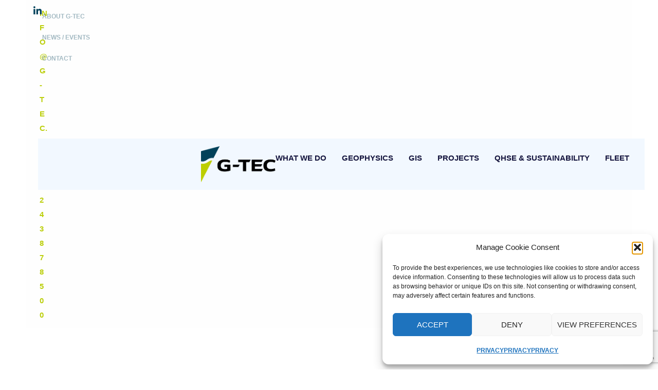

--- FILE ---
content_type: text/html; charset=UTF-8
request_url: https://www.g-tec.eu/2023/07/17/uxo-detection-along-the-ao5-export-cable-route/
body_size: 19319
content:
<!doctype html>
<html lang="en-US">
<head>
	<meta charset="UTF-8">
	<meta name="viewport" content="width=device-width, initial-scale=1">
	<link rel="profile" href="https://gmpg.org/xfn/11">
	<meta name='robots' content='index, follow, max-image-preview:large, max-snippet:-1, max-video-preview:-1' />

	<!-- This site is optimized with the Yoast SEO plugin v26.7 - https://yoast.com/wordpress/plugins/seo/ -->
	<title>UXO detection along the AO5 export cable route - G-Tec</title>
	<link rel="canonical" href="https://www.g-tec.eu/2023/07/17/uxo-detection-along-the-ao5-export-cable-route/" />
	<meta property="og:locale" content="en_US" />
	<meta property="og:type" content="article" />
	<meta property="og:title" content="UXO detection along the AO5 export cable route - G-Tec" />
	<meta property="og:description" content="G-tec SAS has been awarded a contract to perform Unexploded Ordnance (UXO) detection along the theoretical AO5 export cable route&nbsp; in France. Performed on behalf of RTE, the AO5 theoretical corridor is part of an offshore wind farm development area in South Brittany. This offshore wind farm is set to be the first large-scale (250MW) [&hellip;]" />
	<meta property="og:url" content="https://www.g-tec.eu/2023/07/17/uxo-detection-along-the-ao5-export-cable-route/" />
	<meta property="og:site_name" content="G-Tec" />
	<meta property="article:published_time" content="2023-07-17T13:21:00+00:00" />
	<meta property="article:modified_time" content="2023-08-30T08:40:56+00:00" />
	<meta property="og:image" content="https://www.g-tec.eu/wp-content/uploads/2023/08/AdobeStock_510269202.jpeg" />
	<meta property="og:image:width" content="1920" />
	<meta property="og:image:height" content="1280" />
	<meta property="og:image:type" content="image/jpeg" />
	<meta name="author" content="visible" />
	<meta name="twitter:card" content="summary_large_image" />
	<meta name="twitter:creator" content="@Gtec_Belgium" />
	<meta name="twitter:site" content="@Gtec_Belgium" />
	<meta name="twitter:label1" content="Written by" />
	<meta name="twitter:data1" content="visible" />
	<meta name="twitter:label2" content="Est. reading time" />
	<meta name="twitter:data2" content="2 minutes" />
	<script type="application/ld+json" class="yoast-schema-graph">{"@context":"https://schema.org","@graph":[{"@type":"Article","@id":"https://www.g-tec.eu/2023/07/17/uxo-detection-along-the-ao5-export-cable-route/#article","isPartOf":{"@id":"https://www.g-tec.eu/2023/07/17/uxo-detection-along-the-ao5-export-cable-route/"},"author":{"name":"visible","@id":"https://www.g-tec.eu/#/schema/person/c5b24ea2117e1fa494e2e30df7015b92"},"headline":"UXO detection along the AO5 export cable route","datePublished":"2023-07-17T13:21:00+00:00","dateModified":"2023-08-30T08:40:56+00:00","mainEntityOfPage":{"@id":"https://www.g-tec.eu/2023/07/17/uxo-detection-along-the-ao5-export-cable-route/"},"wordCount":278,"publisher":{"@id":"https://www.g-tec.eu/#organization"},"image":{"@id":"https://www.g-tec.eu/2023/07/17/uxo-detection-along-the-ao5-export-cable-route/#primaryimage"},"thumbnailUrl":"https://www.g-tec.eu/wp-content/uploads/2023/08/AdobeStock_510269202.jpeg","articleSection":["Non classé"],"inLanguage":"en-US"},{"@type":"WebPage","@id":"https://www.g-tec.eu/2023/07/17/uxo-detection-along-the-ao5-export-cable-route/","url":"https://www.g-tec.eu/2023/07/17/uxo-detection-along-the-ao5-export-cable-route/","name":"UXO detection along the AO5 export cable route - G-Tec","isPartOf":{"@id":"https://www.g-tec.eu/#website"},"primaryImageOfPage":{"@id":"https://www.g-tec.eu/2023/07/17/uxo-detection-along-the-ao5-export-cable-route/#primaryimage"},"image":{"@id":"https://www.g-tec.eu/2023/07/17/uxo-detection-along-the-ao5-export-cable-route/#primaryimage"},"thumbnailUrl":"https://www.g-tec.eu/wp-content/uploads/2023/08/AdobeStock_510269202.jpeg","datePublished":"2023-07-17T13:21:00+00:00","dateModified":"2023-08-30T08:40:56+00:00","breadcrumb":{"@id":"https://www.g-tec.eu/2023/07/17/uxo-detection-along-the-ao5-export-cable-route/#breadcrumb"},"inLanguage":"en-US","potentialAction":[{"@type":"ReadAction","target":["https://www.g-tec.eu/2023/07/17/uxo-detection-along-the-ao5-export-cable-route/"]}]},{"@type":"ImageObject","inLanguage":"en-US","@id":"https://www.g-tec.eu/2023/07/17/uxo-detection-along-the-ao5-export-cable-route/#primaryimage","url":"https://www.g-tec.eu/wp-content/uploads/2023/08/AdobeStock_510269202.jpeg","contentUrl":"https://www.g-tec.eu/wp-content/uploads/2023/08/AdobeStock_510269202.jpeg","width":1920,"height":1280},{"@type":"BreadcrumbList","@id":"https://www.g-tec.eu/2023/07/17/uxo-detection-along-the-ao5-export-cable-route/#breadcrumb","itemListElement":[{"@type":"ListItem","position":1,"name":"Home","item":"https://www.g-tec.eu/"},{"@type":"ListItem","position":2,"name":"UXO detection along the AO5 export cable route"}]},{"@type":"WebSite","@id":"https://www.g-tec.eu/#website","url":"https://www.g-tec.eu/","name":"G-Tec","description":"","publisher":{"@id":"https://www.g-tec.eu/#organization"},"potentialAction":[{"@type":"SearchAction","target":{"@type":"EntryPoint","urlTemplate":"https://www.g-tec.eu/?s={search_term_string}"},"query-input":{"@type":"PropertyValueSpecification","valueRequired":true,"valueName":"search_term_string"}}],"inLanguage":"en-US"},{"@type":"Organization","@id":"https://www.g-tec.eu/#organization","name":"G-Tec","url":"https://www.g-tec.eu/","logo":{"@type":"ImageObject","inLanguage":"en-US","@id":"https://www.g-tec.eu/#/schema/logo/image/","url":"http://gtec.vps005.visible.be/wp-content/uploads/2023/04/logo.png","contentUrl":"http://gtec.vps005.visible.be/wp-content/uploads/2023/04/logo.png","width":646,"height":311,"caption":"G-Tec"},"image":{"@id":"https://www.g-tec.eu/#/schema/logo/image/"},"sameAs":["https://x.com/Gtec_Belgium","https://www.linkedin.com/company/g-tec","https://www.youtube.com/channel/UCzz18Gbw6OkH4JaG_78LqkA"]},{"@type":"Person","@id":"https://www.g-tec.eu/#/schema/person/c5b24ea2117e1fa494e2e30df7015b92","name":"visible","image":{"@type":"ImageObject","inLanguage":"en-US","@id":"https://www.g-tec.eu/#/schema/person/image/","url":"https://secure.gravatar.com/avatar/1825f996aa267fedd78bbdc0e053386faecef744a7a1b10dbdaa12ded3a6ff0c?s=96&d=mm&r=g","contentUrl":"https://secure.gravatar.com/avatar/1825f996aa267fedd78bbdc0e053386faecef744a7a1b10dbdaa12ded3a6ff0c?s=96&d=mm&r=g","caption":"visible"},"sameAs":["http://gtec.vps005.visible.be"],"url":"https://www.g-tec.eu/author/visible/"}]}</script>
	<!-- / Yoast SEO plugin. -->


<link rel='dns-prefetch' href='//static.addtoany.com' />
<link rel='dns-prefetch' href='//www.googletagmanager.com' />
<link rel="alternate" type="application/rss+xml" title="G-Tec &raquo; Feed" href="https://www.g-tec.eu/feed/" />
<link rel="alternate" title="oEmbed (JSON)" type="application/json+oembed" href="https://www.g-tec.eu/wp-json/oembed/1.0/embed?url=https%3A%2F%2Fwww.g-tec.eu%2F2023%2F07%2F17%2Fuxo-detection-along-the-ao5-export-cable-route%2F" />
<link rel="alternate" title="oEmbed (XML)" type="text/xml+oembed" href="https://www.g-tec.eu/wp-json/oembed/1.0/embed?url=https%3A%2F%2Fwww.g-tec.eu%2F2023%2F07%2F17%2Fuxo-detection-along-the-ao5-export-cable-route%2F&#038;format=xml" />
<link data-service="adobe-fonts" data-category="marketing" rel="stylesheet" type="text/css" data-href="https://use.typekit.net/nbx5bcx.css"><style id='wp-img-auto-sizes-contain-inline-css'>
img:is([sizes=auto i],[sizes^="auto," i]){contain-intrinsic-size:3000px 1500px}
/*# sourceURL=wp-img-auto-sizes-contain-inline-css */
</style>
<style id='wp-emoji-styles-inline-css'>

	img.wp-smiley, img.emoji {
		display: inline !important;
		border: none !important;
		box-shadow: none !important;
		height: 1em !important;
		width: 1em !important;
		margin: 0 0.07em !important;
		vertical-align: -0.1em !important;
		background: none !important;
		padding: 0 !important;
	}
/*# sourceURL=wp-emoji-styles-inline-css */
</style>
<link rel='stylesheet' id='wp-block-library-css' href='https://www.g-tec.eu/wp-includes/css/dist/block-library/style.min.css?ver=6.9' media='all' />
<style id='global-styles-inline-css'>
:root{--wp--preset--aspect-ratio--square: 1;--wp--preset--aspect-ratio--4-3: 4/3;--wp--preset--aspect-ratio--3-4: 3/4;--wp--preset--aspect-ratio--3-2: 3/2;--wp--preset--aspect-ratio--2-3: 2/3;--wp--preset--aspect-ratio--16-9: 16/9;--wp--preset--aspect-ratio--9-16: 9/16;--wp--preset--color--black: #000000;--wp--preset--color--cyan-bluish-gray: #abb8c3;--wp--preset--color--white: #ffffff;--wp--preset--color--pale-pink: #f78da7;--wp--preset--color--vivid-red: #cf2e2e;--wp--preset--color--luminous-vivid-orange: #ff6900;--wp--preset--color--luminous-vivid-amber: #fcb900;--wp--preset--color--light-green-cyan: #7bdcb5;--wp--preset--color--vivid-green-cyan: #00d084;--wp--preset--color--pale-cyan-blue: #8ed1fc;--wp--preset--color--vivid-cyan-blue: #0693e3;--wp--preset--color--vivid-purple: #9b51e0;--wp--preset--gradient--vivid-cyan-blue-to-vivid-purple: linear-gradient(135deg,rgb(6,147,227) 0%,rgb(155,81,224) 100%);--wp--preset--gradient--light-green-cyan-to-vivid-green-cyan: linear-gradient(135deg,rgb(122,220,180) 0%,rgb(0,208,130) 100%);--wp--preset--gradient--luminous-vivid-amber-to-luminous-vivid-orange: linear-gradient(135deg,rgb(252,185,0) 0%,rgb(255,105,0) 100%);--wp--preset--gradient--luminous-vivid-orange-to-vivid-red: linear-gradient(135deg,rgb(255,105,0) 0%,rgb(207,46,46) 100%);--wp--preset--gradient--very-light-gray-to-cyan-bluish-gray: linear-gradient(135deg,rgb(238,238,238) 0%,rgb(169,184,195) 100%);--wp--preset--gradient--cool-to-warm-spectrum: linear-gradient(135deg,rgb(74,234,220) 0%,rgb(151,120,209) 20%,rgb(207,42,186) 40%,rgb(238,44,130) 60%,rgb(251,105,98) 80%,rgb(254,248,76) 100%);--wp--preset--gradient--blush-light-purple: linear-gradient(135deg,rgb(255,206,236) 0%,rgb(152,150,240) 100%);--wp--preset--gradient--blush-bordeaux: linear-gradient(135deg,rgb(254,205,165) 0%,rgb(254,45,45) 50%,rgb(107,0,62) 100%);--wp--preset--gradient--luminous-dusk: linear-gradient(135deg,rgb(255,203,112) 0%,rgb(199,81,192) 50%,rgb(65,88,208) 100%);--wp--preset--gradient--pale-ocean: linear-gradient(135deg,rgb(255,245,203) 0%,rgb(182,227,212) 50%,rgb(51,167,181) 100%);--wp--preset--gradient--electric-grass: linear-gradient(135deg,rgb(202,248,128) 0%,rgb(113,206,126) 100%);--wp--preset--gradient--midnight: linear-gradient(135deg,rgb(2,3,129) 0%,rgb(40,116,252) 100%);--wp--preset--font-size--small: 13px;--wp--preset--font-size--medium: 20px;--wp--preset--font-size--large: 36px;--wp--preset--font-size--x-large: 42px;--wp--preset--spacing--20: 0.44rem;--wp--preset--spacing--30: 0.67rem;--wp--preset--spacing--40: 1rem;--wp--preset--spacing--50: 1.5rem;--wp--preset--spacing--60: 2.25rem;--wp--preset--spacing--70: 3.38rem;--wp--preset--spacing--80: 5.06rem;--wp--preset--shadow--natural: 6px 6px 9px rgba(0, 0, 0, 0.2);--wp--preset--shadow--deep: 12px 12px 50px rgba(0, 0, 0, 0.4);--wp--preset--shadow--sharp: 6px 6px 0px rgba(0, 0, 0, 0.2);--wp--preset--shadow--outlined: 6px 6px 0px -3px rgb(255, 255, 255), 6px 6px rgb(0, 0, 0);--wp--preset--shadow--crisp: 6px 6px 0px rgb(0, 0, 0);}:root { --wp--style--global--content-size: 800px;--wp--style--global--wide-size: 1200px; }:where(body) { margin: 0; }.wp-site-blocks > .alignleft { float: left; margin-right: 2em; }.wp-site-blocks > .alignright { float: right; margin-left: 2em; }.wp-site-blocks > .aligncenter { justify-content: center; margin-left: auto; margin-right: auto; }:where(.wp-site-blocks) > * { margin-block-start: 24px; margin-block-end: 0; }:where(.wp-site-blocks) > :first-child { margin-block-start: 0; }:where(.wp-site-blocks) > :last-child { margin-block-end: 0; }:root { --wp--style--block-gap: 24px; }:root :where(.is-layout-flow) > :first-child{margin-block-start: 0;}:root :where(.is-layout-flow) > :last-child{margin-block-end: 0;}:root :where(.is-layout-flow) > *{margin-block-start: 24px;margin-block-end: 0;}:root :where(.is-layout-constrained) > :first-child{margin-block-start: 0;}:root :where(.is-layout-constrained) > :last-child{margin-block-end: 0;}:root :where(.is-layout-constrained) > *{margin-block-start: 24px;margin-block-end: 0;}:root :where(.is-layout-flex){gap: 24px;}:root :where(.is-layout-grid){gap: 24px;}.is-layout-flow > .alignleft{float: left;margin-inline-start: 0;margin-inline-end: 2em;}.is-layout-flow > .alignright{float: right;margin-inline-start: 2em;margin-inline-end: 0;}.is-layout-flow > .aligncenter{margin-left: auto !important;margin-right: auto !important;}.is-layout-constrained > .alignleft{float: left;margin-inline-start: 0;margin-inline-end: 2em;}.is-layout-constrained > .alignright{float: right;margin-inline-start: 2em;margin-inline-end: 0;}.is-layout-constrained > .aligncenter{margin-left: auto !important;margin-right: auto !important;}.is-layout-constrained > :where(:not(.alignleft):not(.alignright):not(.alignfull)){max-width: var(--wp--style--global--content-size);margin-left: auto !important;margin-right: auto !important;}.is-layout-constrained > .alignwide{max-width: var(--wp--style--global--wide-size);}body .is-layout-flex{display: flex;}.is-layout-flex{flex-wrap: wrap;align-items: center;}.is-layout-flex > :is(*, div){margin: 0;}body .is-layout-grid{display: grid;}.is-layout-grid > :is(*, div){margin: 0;}body{padding-top: 0px;padding-right: 0px;padding-bottom: 0px;padding-left: 0px;}a:where(:not(.wp-element-button)){text-decoration: underline;}:root :where(.wp-element-button, .wp-block-button__link){background-color: #32373c;border-width: 0;color: #fff;font-family: inherit;font-size: inherit;font-style: inherit;font-weight: inherit;letter-spacing: inherit;line-height: inherit;padding-top: calc(0.667em + 2px);padding-right: calc(1.333em + 2px);padding-bottom: calc(0.667em + 2px);padding-left: calc(1.333em + 2px);text-decoration: none;text-transform: inherit;}.has-black-color{color: var(--wp--preset--color--black) !important;}.has-cyan-bluish-gray-color{color: var(--wp--preset--color--cyan-bluish-gray) !important;}.has-white-color{color: var(--wp--preset--color--white) !important;}.has-pale-pink-color{color: var(--wp--preset--color--pale-pink) !important;}.has-vivid-red-color{color: var(--wp--preset--color--vivid-red) !important;}.has-luminous-vivid-orange-color{color: var(--wp--preset--color--luminous-vivid-orange) !important;}.has-luminous-vivid-amber-color{color: var(--wp--preset--color--luminous-vivid-amber) !important;}.has-light-green-cyan-color{color: var(--wp--preset--color--light-green-cyan) !important;}.has-vivid-green-cyan-color{color: var(--wp--preset--color--vivid-green-cyan) !important;}.has-pale-cyan-blue-color{color: var(--wp--preset--color--pale-cyan-blue) !important;}.has-vivid-cyan-blue-color{color: var(--wp--preset--color--vivid-cyan-blue) !important;}.has-vivid-purple-color{color: var(--wp--preset--color--vivid-purple) !important;}.has-black-background-color{background-color: var(--wp--preset--color--black) !important;}.has-cyan-bluish-gray-background-color{background-color: var(--wp--preset--color--cyan-bluish-gray) !important;}.has-white-background-color{background-color: var(--wp--preset--color--white) !important;}.has-pale-pink-background-color{background-color: var(--wp--preset--color--pale-pink) !important;}.has-vivid-red-background-color{background-color: var(--wp--preset--color--vivid-red) !important;}.has-luminous-vivid-orange-background-color{background-color: var(--wp--preset--color--luminous-vivid-orange) !important;}.has-luminous-vivid-amber-background-color{background-color: var(--wp--preset--color--luminous-vivid-amber) !important;}.has-light-green-cyan-background-color{background-color: var(--wp--preset--color--light-green-cyan) !important;}.has-vivid-green-cyan-background-color{background-color: var(--wp--preset--color--vivid-green-cyan) !important;}.has-pale-cyan-blue-background-color{background-color: var(--wp--preset--color--pale-cyan-blue) !important;}.has-vivid-cyan-blue-background-color{background-color: var(--wp--preset--color--vivid-cyan-blue) !important;}.has-vivid-purple-background-color{background-color: var(--wp--preset--color--vivid-purple) !important;}.has-black-border-color{border-color: var(--wp--preset--color--black) !important;}.has-cyan-bluish-gray-border-color{border-color: var(--wp--preset--color--cyan-bluish-gray) !important;}.has-white-border-color{border-color: var(--wp--preset--color--white) !important;}.has-pale-pink-border-color{border-color: var(--wp--preset--color--pale-pink) !important;}.has-vivid-red-border-color{border-color: var(--wp--preset--color--vivid-red) !important;}.has-luminous-vivid-orange-border-color{border-color: var(--wp--preset--color--luminous-vivid-orange) !important;}.has-luminous-vivid-amber-border-color{border-color: var(--wp--preset--color--luminous-vivid-amber) !important;}.has-light-green-cyan-border-color{border-color: var(--wp--preset--color--light-green-cyan) !important;}.has-vivid-green-cyan-border-color{border-color: var(--wp--preset--color--vivid-green-cyan) !important;}.has-pale-cyan-blue-border-color{border-color: var(--wp--preset--color--pale-cyan-blue) !important;}.has-vivid-cyan-blue-border-color{border-color: var(--wp--preset--color--vivid-cyan-blue) !important;}.has-vivid-purple-border-color{border-color: var(--wp--preset--color--vivid-purple) !important;}.has-vivid-cyan-blue-to-vivid-purple-gradient-background{background: var(--wp--preset--gradient--vivid-cyan-blue-to-vivid-purple) !important;}.has-light-green-cyan-to-vivid-green-cyan-gradient-background{background: var(--wp--preset--gradient--light-green-cyan-to-vivid-green-cyan) !important;}.has-luminous-vivid-amber-to-luminous-vivid-orange-gradient-background{background: var(--wp--preset--gradient--luminous-vivid-amber-to-luminous-vivid-orange) !important;}.has-luminous-vivid-orange-to-vivid-red-gradient-background{background: var(--wp--preset--gradient--luminous-vivid-orange-to-vivid-red) !important;}.has-very-light-gray-to-cyan-bluish-gray-gradient-background{background: var(--wp--preset--gradient--very-light-gray-to-cyan-bluish-gray) !important;}.has-cool-to-warm-spectrum-gradient-background{background: var(--wp--preset--gradient--cool-to-warm-spectrum) !important;}.has-blush-light-purple-gradient-background{background: var(--wp--preset--gradient--blush-light-purple) !important;}.has-blush-bordeaux-gradient-background{background: var(--wp--preset--gradient--blush-bordeaux) !important;}.has-luminous-dusk-gradient-background{background: var(--wp--preset--gradient--luminous-dusk) !important;}.has-pale-ocean-gradient-background{background: var(--wp--preset--gradient--pale-ocean) !important;}.has-electric-grass-gradient-background{background: var(--wp--preset--gradient--electric-grass) !important;}.has-midnight-gradient-background{background: var(--wp--preset--gradient--midnight) !important;}.has-small-font-size{font-size: var(--wp--preset--font-size--small) !important;}.has-medium-font-size{font-size: var(--wp--preset--font-size--medium) !important;}.has-large-font-size{font-size: var(--wp--preset--font-size--large) !important;}.has-x-large-font-size{font-size: var(--wp--preset--font-size--x-large) !important;}
:root :where(.wp-block-pullquote){font-size: 1.5em;line-height: 1.6;}
/*# sourceURL=global-styles-inline-css */
</style>
<link rel='stylesheet' id='cmplz-general-css' href='https://www.g-tec.eu/wp-content/plugins/complianz-gdpr/assets/css/cookieblocker.min.css?ver=1768388749' media='all' />
<link rel='stylesheet' id='hello-elementor-css' href='https://www.g-tec.eu/wp-content/themes/hello-elementor/assets/css/reset.css?ver=3.4.5' media='all' />
<link rel='stylesheet' id='hello-elementor-theme-style-css' href='https://www.g-tec.eu/wp-content/themes/hello-elementor/assets/css/theme.css?ver=3.4.5' media='all' />
<link rel='stylesheet' id='hello-elementor-header-footer-css' href='https://www.g-tec.eu/wp-content/themes/hello-elementor/assets/css/header-footer.css?ver=3.4.5' media='all' />
<link rel='stylesheet' id='elementor-frontend-css' href='https://www.g-tec.eu/wp-content/uploads/elementor/css/custom-frontend.min.css?ver=1768389036' media='all' />
<link rel='stylesheet' id='elementor-post-6-css' href='https://www.g-tec.eu/wp-content/uploads/elementor/css/post-6.css?ver=1768389037' media='all' />
<link rel='stylesheet' id='widget-icon-list-css' href='https://www.g-tec.eu/wp-content/uploads/elementor/css/custom-widget-icon-list.min.css?ver=1768389036' media='all' />
<link rel='stylesheet' id='widget-nav-menu-css' href='https://www.g-tec.eu/wp-content/uploads/elementor/css/custom-pro-widget-nav-menu.min.css?ver=1768389036' media='all' />
<link rel='stylesheet' id='widget-search-form-css' href='https://www.g-tec.eu/wp-content/plugins/elementor-pro/assets/css/widget-search-form.min.css?ver=3.34.0' media='all' />
<link rel='stylesheet' id='elementor-icons-shared-0-css' href='https://www.g-tec.eu/wp-content/plugins/elementor/assets/lib/font-awesome/css/fontawesome.min.css?ver=5.15.3' media='all' />
<link rel='stylesheet' id='elementor-icons-fa-solid-css' href='https://www.g-tec.eu/wp-content/plugins/elementor/assets/lib/font-awesome/css/solid.min.css?ver=5.15.3' media='all' />
<link rel='stylesheet' id='widget-image-css' href='https://www.g-tec.eu/wp-content/plugins/elementor/assets/css/widget-image.min.css?ver=3.34.1' media='all' />
<link rel='stylesheet' id='e-sticky-css' href='https://www.g-tec.eu/wp-content/plugins/elementor-pro/assets/css/modules/sticky.min.css?ver=3.34.0' media='all' />
<link rel='stylesheet' id='widget-form-css' href='https://www.g-tec.eu/wp-content/plugins/elementor-pro/assets/css/widget-form.min.css?ver=3.34.0' media='all' />
<link rel='stylesheet' id='widget-heading-css' href='https://www.g-tec.eu/wp-content/plugins/elementor/assets/css/widget-heading.min.css?ver=3.34.1' media='all' />
<link rel='stylesheet' id='elementor-icons-css' href='https://www.g-tec.eu/wp-content/plugins/elementor/assets/lib/eicons/css/elementor-icons.min.css?ver=5.45.0' media='all' />
<link rel='stylesheet' id='elementor-post-13-css' href='https://www.g-tec.eu/wp-content/uploads/elementor/css/post-13.css?ver=1768389039' media='all' />
<link rel='stylesheet' id='elementor-post-61-css' href='https://www.g-tec.eu/wp-content/uploads/elementor/css/post-61.css?ver=1768389039' media='all' />
<link rel='stylesheet' id='elementor-post-1863-css' href='https://www.g-tec.eu/wp-content/uploads/elementor/css/post-1863.css?ver=1768389863' media='all' />
<link rel='stylesheet' id='addtoany-css' href='https://www.g-tec.eu/wp-content/plugins/add-to-any/addtoany.min.css?ver=1.16' media='all' />
<link rel='stylesheet' id='hello-elementor-child-style-css' href='https://www.g-tec.eu/wp-content/themes/hello-theme-child/style.css?ver=1.0.0' media='all' />
<link rel='stylesheet' id='elementor-gf-local-montserrat-css' href='https://www.g-tec.eu/wp-content/uploads/elementor/google-fonts/css/montserrat.css?ver=1751981863' media='all' />
<link rel='stylesheet' id='elementor-gf-local-poppins-css' href='https://www.g-tec.eu/wp-content/uploads/elementor/google-fonts/css/poppins.css?ver=1751982633' media='all' />
<link rel='stylesheet' id='elementor-icons-fa-brands-css' href='https://www.g-tec.eu/wp-content/plugins/elementor/assets/lib/font-awesome/css/brands.min.css?ver=5.15.3' media='all' />
<script id="addtoany-core-js-before">
window.a2a_config=window.a2a_config||{};a2a_config.callbacks=[];a2a_config.overlays=[];a2a_config.templates={};

//# sourceURL=addtoany-core-js-before
</script>
<script defer src="https://static.addtoany.com/menu/page.js" id="addtoany-core-js"></script>
<script src="https://www.g-tec.eu/wp-includes/js/jquery/jquery.min.js?ver=3.7.1" id="jquery-core-js"></script>
<script src="https://www.g-tec.eu/wp-includes/js/jquery/jquery-migrate.min.js?ver=3.4.1" id="jquery-migrate-js"></script>
<script defer src="https://www.g-tec.eu/wp-content/plugins/add-to-any/addtoany.min.js?ver=1.1" id="addtoany-jquery-js"></script>

<!-- Google tag (gtag.js) snippet added by Site Kit -->
<!-- Google Analytics snippet added by Site Kit -->
<script src="https://www.googletagmanager.com/gtag/js?id=GT-NSKN4MM" id="google_gtagjs-js" async></script>
<script id="google_gtagjs-js-after">
window.dataLayer = window.dataLayer || [];function gtag(){dataLayer.push(arguments);}
gtag("set","linker",{"domains":["www.g-tec.eu"]});
gtag("js", new Date());
gtag("set", "developer_id.dZTNiMT", true);
gtag("config", "GT-NSKN4MM");
//# sourceURL=google_gtagjs-js-after
</script>
<link rel="https://api.w.org/" href="https://www.g-tec.eu/wp-json/" /><link rel="alternate" title="JSON" type="application/json" href="https://www.g-tec.eu/wp-json/wp/v2/posts/1206" /><link rel="EditURI" type="application/rsd+xml" title="RSD" href="https://www.g-tec.eu/xmlrpc.php?rsd" />
<meta name="generator" content="WordPress 6.9" />
<link rel='shortlink' href='https://www.g-tec.eu/?p=1206' />

        <style type="text/css">
        #wpadminbar #wp-admin-bar-wp-logo>.ab-item {
            padding: 0 7px;
            height: 32px !important;
        }
        li#wp-admin-bar-wp-logo {
            height: 32px;
        }
        #wp-admin-bar-wp-logo img {
            max-width: 42px;
            padding:5px;
        }
        #wpadminbar
        {
            background-color: #1D1E1B;
        }
        </style>
        <meta name="generator" content="Site Kit by Google 1.170.0" />			<style>.cmplz-hidden {
					display: none !important;
				}</style><meta name="generator" content="Elementor 3.34.1; features: additional_custom_breakpoints; settings: css_print_method-external, google_font-enabled, font_display-swap">
			<style>
				.e-con.e-parent:nth-of-type(n+4):not(.e-lazyloaded):not(.e-no-lazyload),
				.e-con.e-parent:nth-of-type(n+4):not(.e-lazyloaded):not(.e-no-lazyload) * {
					background-image: none !important;
				}
				@media screen and (max-height: 1024px) {
					.e-con.e-parent:nth-of-type(n+3):not(.e-lazyloaded):not(.e-no-lazyload),
					.e-con.e-parent:nth-of-type(n+3):not(.e-lazyloaded):not(.e-no-lazyload) * {
						background-image: none !important;
					}
				}
				@media screen and (max-height: 640px) {
					.e-con.e-parent:nth-of-type(n+2):not(.e-lazyloaded):not(.e-no-lazyload),
					.e-con.e-parent:nth-of-type(n+2):not(.e-lazyloaded):not(.e-no-lazyload) * {
						background-image: none !important;
					}
				}
			</style>
			<link rel="icon" href="https://www.g-tec.eu/wp-content/uploads/2023/04/cropped-cropped-favicon-1-32x32.png" sizes="32x32" />
<link rel="icon" href="https://www.g-tec.eu/wp-content/uploads/2023/04/cropped-cropped-favicon-1-192x192.png" sizes="192x192" />
<link rel="apple-touch-icon" href="https://www.g-tec.eu/wp-content/uploads/2023/04/cropped-cropped-favicon-1-180x180.png" />
<meta name="msapplication-TileImage" content="https://www.g-tec.eu/wp-content/uploads/2023/04/cropped-cropped-favicon-1-270x270.png" />
		<style id="wp-custom-css">
			.gtecbtn {
	display: flex !important;
	flex-direction: row !important;
}		</style>
		</head>
<body data-rsssl=1 data-cmplz=1 class="wp-singular post-template-default single single-post postid-1206 single-format-standard wp-custom-logo wp-embed-responsive wp-theme-hello-elementor wp-child-theme-hello-theme-child hello-elementor-default elementor-default elementor-kit-6 elementor-page-1863">


<a class="skip-link screen-reader-text" href="#content">Skip to content</a>

		<header data-elementor-type="header" data-elementor-id="13" class="elementor elementor-13 elementor-location-header" data-elementor-post-type="elementor_library">
			<div class="elementor-element elementor-element-6ed5ccf e-con-full e-flex e-con e-parent" data-id="6ed5ccf" data-element_type="container" id="header_pop" data-settings="{&quot;sticky&quot;:&quot;top&quot;,&quot;background_background&quot;:&quot;classic&quot;,&quot;sticky_on&quot;:[&quot;widescreen&quot;,&quot;desktop&quot;,&quot;laptop&quot;,&quot;tablet_extra&quot;,&quot;tablet&quot;,&quot;mobile_extra&quot;,&quot;mobile&quot;],&quot;sticky_offset&quot;:0,&quot;sticky_effects_offset&quot;:0,&quot;sticky_anchor_link_offset&quot;:0}">
		<div class="elementor-element elementor-element-64a9e941 e-con-full e-flex e-con e-child" data-id="64a9e941" data-element_type="container" data-settings="{&quot;background_background&quot;:&quot;classic&quot;}">
		<div class="elementor-element elementor-element-5a63131a e-con-full e-flex e-con e-child" data-id="5a63131a" data-element_type="container">
				<div class="elementor-element elementor-element-1ce0574c elementor-icon-list--layout-inline elementor-align-start elementor-mobile-align-center elementor-list-item-link-full_width elementor-widget elementor-widget-icon-list" data-id="1ce0574c" data-element_type="widget" data-widget_type="icon-list.default">
				<div class="elementor-widget-container">
							<ul class="elementor-icon-list-items elementor-inline-items">
							<li class="elementor-icon-list-item elementor-inline-item">
											<a href="mailto:info@g-tec.eu">

												<span class="elementor-icon-list-icon">
													</span>
										<span class="elementor-icon-list-text">info@g-tec.eu</span>
											</a>
									</li>
								<li class="elementor-icon-list-item elementor-inline-item">
											<a href="tel:+32%204%20387%2085%2000">

												<span class="elementor-icon-list-icon">
													</span>
										<span class="elementor-icon-list-text">+32 4 387 85 00</span>
											</a>
									</li>
						</ul>
						</div>
				</div>
				</div>
		<div class="elementor-element elementor-element-65b270af e-con-full elementor-hidden-mobile e-flex e-con e-child" data-id="65b270af" data-element_type="container">
				<div class="elementor-element elementor-element-a580160 elementor-nav-menu--dropdown-none elementor-hidden-tablet_extra elementor-hidden-tablet elementor-hidden-mobile_extra elementor-hidden-mobile elementor-widget elementor-widget-nav-menu" data-id="a580160" data-element_type="widget" data-settings="{&quot;layout&quot;:&quot;horizontal&quot;,&quot;submenu_icon&quot;:{&quot;value&quot;:&quot;&lt;i class=\&quot;fas fa-caret-down\&quot; aria-hidden=\&quot;true\&quot;&gt;&lt;\/i&gt;&quot;,&quot;library&quot;:&quot;fa-solid&quot;}}" data-widget_type="nav-menu.default">
				<div class="elementor-widget-container">
								<nav aria-label="Menu" class="elementor-nav-menu--main elementor-nav-menu__container elementor-nav-menu--layout-horizontal e--pointer-none">
				<ul id="menu-1-a580160" class="elementor-nav-menu"><li class="menu-item menu-item-type-post_type menu-item-object-page menu-item-1366"><a href="https://www.g-tec.eu/about-us/" class="elementor-item">About G-TEC</a></li>
<li class="menu-item menu-item-type-post_type menu-item-object-page menu-item-1365"><a href="https://www.g-tec.eu/news/" class="elementor-item">News / Events</a></li>
<li class="menu-item menu-item-type-custom menu-item-object-custom menu-item-2105"><a href="#contact" class="elementor-item elementor-item-anchor">Contact</a></li>
</ul>			</nav>
						<nav class="elementor-nav-menu--dropdown elementor-nav-menu__container" aria-hidden="true">
				<ul id="menu-2-a580160" class="elementor-nav-menu"><li class="menu-item menu-item-type-post_type menu-item-object-page menu-item-1366"><a href="https://www.g-tec.eu/about-us/" class="elementor-item" tabindex="-1">About G-TEC</a></li>
<li class="menu-item menu-item-type-post_type menu-item-object-page menu-item-1365"><a href="https://www.g-tec.eu/news/" class="elementor-item" tabindex="-1">News / Events</a></li>
<li class="menu-item menu-item-type-custom menu-item-object-custom menu-item-2105"><a href="#contact" class="elementor-item elementor-item-anchor" tabindex="-1">Contact</a></li>
</ul>			</nav>
						</div>
				</div>
				<div class="elementor-element elementor-element-1444c4a elementor-hidden-tablet_extra elementor-hidden-tablet elementor-hidden-mobile_extra elementor-hidden-mobile elementor-search-form--skin-classic elementor-search-form--button-type-icon elementor-search-form--icon-search elementor-widget elementor-widget-search-form" data-id="1444c4a" data-element_type="widget" data-settings="{&quot;skin&quot;:&quot;classic&quot;}" data-widget_type="search-form.default">
				<div class="elementor-widget-container">
							<search role="search">
			<form class="elementor-search-form" action="https://www.g-tec.eu" method="get">
												<div class="elementor-search-form__container">
					<label class="elementor-screen-only" for="elementor-search-form-1444c4a">Search</label>

					
					<input id="elementor-search-form-1444c4a" placeholder="Rechercher ..." class="elementor-search-form__input" type="search" name="s" value="">
					
											<button class="elementor-search-form__submit" type="submit" aria-label="Search">
															<i aria-hidden="true" class="fas fa-search"></i>													</button>
					
									</div>
			</form>
		</search>
						</div>
				</div>
				<div class="elementor-element elementor-element-1fe80a9b elementor-icon-list--layout-inline elementor-align-end elementor-mobile-align-start elementor-hidden-tablet_extra elementor-hidden-tablet elementor-hidden-mobile_extra elementor-hidden-mobile elementor-list-item-link-full_width elementor-widget elementor-widget-icon-list" data-id="1fe80a9b" data-element_type="widget" data-widget_type="icon-list.default">
				<div class="elementor-widget-container">
							<ul class="elementor-icon-list-items elementor-inline-items">
							<li class="elementor-icon-list-item elementor-inline-item">
											<a href="https://www.linkedin.com/company/g-tec" target="_blank">

												<span class="elementor-icon-list-icon">
							<i aria-hidden="true" class="fab fa-linkedin-in"></i>						</span>
										<span class="elementor-icon-list-text"></span>
											</a>
									</li>
						</ul>
						</div>
				</div>
				</div>
				</div>
		<div class="elementor-element elementor-element-68a7547 e-con-full e-flex e-con e-child" data-id="68a7547" data-element_type="container" data-settings="{&quot;background_background&quot;:&quot;classic&quot;}">
				<div class="elementor-element elementor-element-7a095453 elementor-nav-menu__align-end elementor-nav-menu--dropdown-none elementor-hidden-tablet_extra elementor-hidden-tablet elementor-hidden-mobile_extra elementor-hidden-mobile elementor-widget elementor-widget-nav-menu" data-id="7a095453" data-element_type="widget" data-settings="{&quot;layout&quot;:&quot;horizontal&quot;,&quot;submenu_icon&quot;:{&quot;value&quot;:&quot;&lt;i class=\&quot;fas fa-caret-down\&quot; aria-hidden=\&quot;true\&quot;&gt;&lt;\/i&gt;&quot;,&quot;library&quot;:&quot;fa-solid&quot;}}" data-widget_type="nav-menu.default">
				<div class="elementor-widget-container">
								<nav aria-label="Menu" class="elementor-nav-menu--main elementor-nav-menu__container elementor-nav-menu--layout-horizontal e--pointer-underline e--animation-fade">
				<ul id="menu-1-7a095453" class="elementor-nav-menu"><li class="menu-item menu-item-type-post_type menu-item-object-page menu-item-1186"><a href="https://www.g-tec.eu/what-we-do/" class="elementor-item">What we do</a></li>
<li class="menu-item menu-item-type-post_type menu-item-object-page menu-item-1231"><a href="https://www.g-tec.eu/geophysics/" class="elementor-item">Geophysics</a></li>
<li class="menu-item menu-item-type-post_type menu-item-object-page menu-item-511"><a href="https://www.g-tec.eu/gis/" class="elementor-item">GIS</a></li>
<li class="menu-item menu-item-type-post_type menu-item-object-page menu-item-1324"><a href="https://www.g-tec.eu/project/" class="elementor-item">Projects</a></li>
<li class="menu-item menu-item-type-post_type menu-item-object-page menu-item-1296"><a href="https://www.g-tec.eu/qhse/" class="elementor-item">QHSE &#038; Sustainability</a></li>
<li class="menu-item menu-item-type-post_type menu-item-object-page menu-item-1504"><a href="https://www.g-tec.eu/fleet/" class="elementor-item">Fleet</a></li>
</ul>			</nav>
						<nav class="elementor-nav-menu--dropdown elementor-nav-menu__container" aria-hidden="true">
				<ul id="menu-2-7a095453" class="elementor-nav-menu"><li class="menu-item menu-item-type-post_type menu-item-object-page menu-item-1186"><a href="https://www.g-tec.eu/what-we-do/" class="elementor-item" tabindex="-1">What we do</a></li>
<li class="menu-item menu-item-type-post_type menu-item-object-page menu-item-1231"><a href="https://www.g-tec.eu/geophysics/" class="elementor-item" tabindex="-1">Geophysics</a></li>
<li class="menu-item menu-item-type-post_type menu-item-object-page menu-item-511"><a href="https://www.g-tec.eu/gis/" class="elementor-item" tabindex="-1">GIS</a></li>
<li class="menu-item menu-item-type-post_type menu-item-object-page menu-item-1324"><a href="https://www.g-tec.eu/project/" class="elementor-item" tabindex="-1">Projects</a></li>
<li class="menu-item menu-item-type-post_type menu-item-object-page menu-item-1296"><a href="https://www.g-tec.eu/qhse/" class="elementor-item" tabindex="-1">QHSE &#038; Sustainability</a></li>
<li class="menu-item menu-item-type-post_type menu-item-object-page menu-item-1504"><a href="https://www.g-tec.eu/fleet/" class="elementor-item" tabindex="-1">Fleet</a></li>
</ul>			</nav>
						</div>
				</div>
				<div class="elementor-element elementor-element-fb44ca5 elementor-hidden-widescreen elementor-hidden-desktop elementor-hidden-laptop elementor-view-default elementor-widget elementor-widget-icon" data-id="fb44ca5" data-element_type="widget" data-widget_type="icon.default">
				<div class="elementor-widget-container">
							<div class="elementor-icon-wrapper">
			<a class="elementor-icon" href="#elementor-action%3Aaction%3Dpopup%3Aopen%26settings%3DeyJpZCI6IjU2MiIsInRvZ2dsZSI6ZmFsc2V9">
			<i aria-hidden="true" class="fas fa-bars"></i>			</a>
		</div>
						</div>
				</div>
				<div class="elementor-element elementor-element-93f8a35 elementor-widget elementor-widget-theme-site-logo elementor-widget-image" data-id="93f8a35" data-element_type="widget" id="header-logo" data-widget_type="theme-site-logo.default">
				<div class="elementor-widget-container">
											<a href="https://www.g-tec.eu">
			<img width="646" height="311" src="https://www.g-tec.eu/wp-content/uploads/2023/04/cropped-logo.png" class="attachment-full size-full wp-image-57" alt="" srcset="https://www.g-tec.eu/wp-content/uploads/2023/04/cropped-logo.png 646w, https://www.g-tec.eu/wp-content/uploads/2023/04/cropped-logo-300x144.png 300w" sizes="(max-width: 646px) 100vw, 646px" />				</a>
											</div>
				</div>
				</div>
				</div>
		<div class="elementor-element elementor-element-4993343 e-flex e-con-boxed e-con e-parent" data-id="4993343" data-element_type="container">
					<div class="e-con-inner">
		<div class="elementor-element elementor-element-809b8a2 e-con-full elementor-hidden-mobile e-flex e-con e-child" data-id="809b8a2" data-element_type="container" data-settings="{&quot;position&quot;:&quot;fixed&quot;}">
				<div class="elementor-element elementor-element-3016c2d elementor-align-right elementor-widget elementor-widget-button" data-id="3016c2d" data-element_type="widget" data-widget_type="button.default">
				<div class="elementor-widget-container">
									<div class="elementor-button-wrapper">
					<a class="elementor-button elementor-button-link elementor-size-sm" href="https://www.g-tec.eu/contact/">
						<span class="elementor-button-content-wrapper">
						<span class="elementor-button-icon">
				<svg xmlns="http://www.w3.org/2000/svg" width="40" height="20.77" viewBox="0 0 40 20.77"><path id="Trac&#xE9;_34784" data-name="Trac&#xE9; 34784" d="M150.93,369.539c2.578,1.7,5.5,3.632,10.18,3.632a20.31,20.31,0,0,0,3.187-.249v33.93l-20.77-39.99C146.664,366.725,148.617,368.012,150.93,369.539Z" transform="translate(-366.853 164.296) rotate(-90)" fill="#fff"></path></svg>			</span>
									<span class="elementor-button-text">Let’s get in touch</span>
					</span>
					</a>
				</div>
								</div>
				</div>
				</div>
					</div>
				</div>
				</header>
				<div data-elementor-type="single-post" data-elementor-id="1863" class="elementor elementor-1863 elementor-location-single post-1206 post type-post status-publish format-standard has-post-thumbnail hentry category-non-classe" data-elementor-post-type="elementor_library">
			<div class="elementor-element elementor-element-47527286 e-flex e-con-boxed e-con e-parent" data-id="47527286" data-element_type="container">
					<div class="e-con-inner">
				<div class="elementor-element elementor-element-3c77de61 elementor-widget elementor-widget-theme-post-title elementor-page-title elementor-widget-heading" data-id="3c77de61" data-element_type="widget" data-widget_type="theme-post-title.default">
				<div class="elementor-widget-container">
					<h1 class="elementor-heading-title elementor-size-default">UXO detection along the AO5 export cable route</h1>				</div>
				</div>
					</div>
				</div>
		<div class="elementor-element elementor-element-7a78c481 e-flex e-con-boxed e-con e-parent" data-id="7a78c481" data-element_type="container">
					<div class="e-con-inner">
				<div class="elementor-element elementor-element-36312664 elementor-widget elementor-widget-theme-post-featured-image elementor-widget-image" data-id="36312664" data-element_type="widget" data-widget_type="theme-post-featured-image.default">
				<div class="elementor-widget-container">
															<img width="1920" height="1280" src="https://www.g-tec.eu/wp-content/uploads/2023/08/AdobeStock_510269202.jpeg" class="attachment-full size-full wp-image-1214" alt="" srcset="https://www.g-tec.eu/wp-content/uploads/2023/08/AdobeStock_510269202.jpeg 1920w, https://www.g-tec.eu/wp-content/uploads/2023/08/AdobeStock_510269202-300x200.jpeg 300w, https://www.g-tec.eu/wp-content/uploads/2023/08/AdobeStock_510269202-1024x683.jpeg 1024w, https://www.g-tec.eu/wp-content/uploads/2023/08/AdobeStock_510269202-768x512.jpeg 768w, https://www.g-tec.eu/wp-content/uploads/2023/08/AdobeStock_510269202-1536x1024.jpeg 1536w" sizes="(max-width: 1920px) 100vw, 1920px" />															</div>
				</div>
				<div class="elementor-element elementor-element-3229a033 elementor-widget elementor-widget-theme-post-content" data-id="3229a033" data-element_type="widget" data-widget_type="theme-post-content.default">
				<div class="elementor-widget-container">
					
<p>G-tec SAS has been awarded a contract to perform Unexploded Ordnance (UXO) detection along the theoretical AO5 export cable route&nbsp; in France.</p>



<p>Performed on behalf of RTE, the AO5 theoretical corridor is part of an offshore wind farm development area in South Brittany. This offshore wind farm is set to be the first large-scale (250MW) floating offshore wind project in France.</p>



<p>G-tec experts obtain high quality data and implement advanced workflows to discriminate potential targets and minimise the number of false positives. with the goal of de-risking the cable project, which in turn, avoids planning and budget overruns. Based in Liege, Belgium, the company will assess the UXO density along the corridor&nbsp; and provide geophysical data to the Department of Underwater Archaeological Research (DRASSM) for submarine archaeological assessment of the area, as well as bathymetry data.</p>



<p>Deploying two specialised vessels for the shallow water area and offshore research, operations have started in June.</p>



<p>De-risk future project<br>Goya Bauwens, G-tec Commercial Manager, comments: “We are delighted to have won this important contract from RTE. This award highlights our extensive capabilities. Our clients benefit from our ability to integrate data from very shallow and deep-water areas into a single data package, which ultimately helps to de-risk the future cable project from the offshore substation to the beach.</p>



<p>“This award is also in recognition of our expertise in these extremely complex areas. The AO5 corridor is in challenging geological conditions with rapidly increasing water depths of up to 100 m. G-tec has been active since the very early days of offshore wind developments in France with more than 150 projects over the last 10 years.”</p>
				</div>
				</div>
					</div>
				</div>
				</div>
				<footer data-elementor-type="footer" data-elementor-id="61" class="elementor elementor-61 elementor-location-footer" data-elementor-post-type="elementor_library">
			<div class="elementor-element elementor-element-e0c3357 e-flex e-con-boxed e-con e-parent" data-id="e0c3357" data-element_type="container" id="contact" data-settings="{&quot;background_background&quot;:&quot;classic&quot;}">
					<div class="e-con-inner">
		<div class="elementor-element elementor-element-e2fea1f e-con-full e-flex e-con e-child" data-id="e2fea1f" data-element_type="container" data-settings="{&quot;background_background&quot;:&quot;classic&quot;}">
		<div class="elementor-element elementor-element-0c84b09 e-flex e-con-boxed e-con e-child" data-id="0c84b09" data-element_type="container">
					<div class="e-con-inner">
				<div class="elementor-element elementor-element-16ea139 elementor-widget elementor-widget-text-editor" data-id="16ea139" data-element_type="widget" data-widget_type="text-editor.default">
				<div class="elementor-widget-container">
									<h4>Contact</h4>								</div>
				</div>
				<div class="elementor-element elementor-element-385b59c elementor-widget elementor-widget-text-editor" data-id="385b59c" data-element_type="widget" data-widget_type="text-editor.default">
				<div class="elementor-widget-container">
									<h2>Let&#8217;s get in touch</h2>								</div>
				</div>
				<div class="elementor-element elementor-element-465829d elementor-widget elementor-widget-text-editor" data-id="465829d" data-element_type="widget" data-widget_type="text-editor.default">
				<div class="elementor-widget-container">
									<p>G-TEC S.A.<br />Z.I. des Hauts-Sarts Zone 3<br />Rue des Alouettes 80,<br />4041 Milmort | Belgium</p>								</div>
				</div>
				<div class="elementor-element elementor-element-afa1970 elementor-widget elementor-widget-text-editor" data-id="afa1970" data-element_type="widget" data-widget_type="text-editor.default">
				<div class="elementor-widget-container">
									<p><a href="tel:+32 4 387 85 00">+32 4 387 85 00</a><br /><a href="mailto:info@g-tec.eu">info@g-tec.eu</a></p>								</div>
				</div>
				<div class="elementor-element elementor-element-d0d2860 elementor-widget elementor-widget-text-editor" data-id="d0d2860" data-element_type="widget" data-widget_type="text-editor.default">
				<div class="elementor-widget-container">
									<p>VAT BE 0450 291 519</p>								</div>
				</div>
					</div>
				</div>
		<div class="elementor-element elementor-element-041e71a e-con-full e-flex e-con e-child" data-id="041e71a" data-element_type="container">
				<div class="elementor-element elementor-element-2411678 elementor-button-align-stretch elementor-widget elementor-widget-form" data-id="2411678" data-element_type="widget" data-settings="{&quot;step_next_label&quot;:&quot;Suivant&quot;,&quot;step_previous_label&quot;:&quot;Pr\u00e9c\u00e9dent&quot;,&quot;button_width&quot;:&quot;100&quot;,&quot;step_type&quot;:&quot;number_text&quot;,&quot;step_icon_shape&quot;:&quot;circle&quot;}" data-widget_type="form.default">
				<div class="elementor-widget-container">
							<form class="elementor-form" method="post" name="Nouveau formulaire" aria-label="Nouveau formulaire">
			<input type="hidden" name="post_id" value="61"/>
			<input type="hidden" name="form_id" value="2411678"/>
			<input type="hidden" name="referer_title" value="Home - G-Tec" />

							<input type="hidden" name="queried_id" value="9"/>
			
			<div class="elementor-form-fields-wrapper elementor-labels-above">
								<div class="elementor-field-type-text elementor-field-group elementor-column elementor-field-group-name elementor-col-50">
													<input size="1" type="text" name="form_fields[name]" id="form-field-name" class="elementor-field elementor-size-sm  elementor-field-textual" placeholder="First name">
											</div>
								<div class="elementor-field-type-text elementor-field-group elementor-column elementor-field-group-field_d8413fc elementor-col-50">
													<input size="1" type="text" name="form_fields[field_d8413fc]" id="form-field-field_d8413fc" class="elementor-field elementor-size-sm  elementor-field-textual" placeholder="Last name">
											</div>
								<div class="elementor-field-type-email elementor-field-group elementor-column elementor-field-group-email elementor-col-50 elementor-field-required">
													<input size="1" type="email" name="form_fields[email]" id="form-field-email" class="elementor-field elementor-size-sm  elementor-field-textual" placeholder="E-mail" required="required">
											</div>
								<div class="elementor-field-type-text elementor-field-group elementor-column elementor-field-group-field_4c60767 elementor-col-50 elementor-field-required">
													<input size="1" type="text" name="form_fields[field_4c60767]" id="form-field-field_4c60767" class="elementor-field elementor-size-sm  elementor-field-textual" placeholder="Company" required="required">
											</div>
								<div class="elementor-field-type-text elementor-field-group elementor-column elementor-field-group-field_7e3591d elementor-col-100 elementor-field-required">
													<input size="1" type="text" name="form_fields[field_7e3591d]" id="form-field-field_7e3591d" class="elementor-field elementor-size-sm  elementor-field-textual" placeholder="Sector" required="required">
											</div>
								<div class="elementor-field-type-textarea elementor-field-group elementor-column elementor-field-group-message elementor-col-100">
					<textarea class="elementor-field-textual elementor-field  elementor-size-sm" name="form_fields[message]" id="form-field-message" rows="4" placeholder="Message"></textarea>				</div>
								<div class="elementor-field-type-checkbox elementor-field-group elementor-column elementor-field-group-field_1a58cfa elementor-col-100">
					<div class="elementor-field-subgroup  "><span class="elementor-field-option"><input type="checkbox" value="I agree that my data will be processed in accordance with our &lt;a href=&quot;/privacy&quot; style=&quot;color:#fff&quot; target=&quot;_blank&quot;&gt;Privacy &amp; GDPR Policies&lt;/a&gt;" id="form-field-field_1a58cfa-0" name="form_fields[field_1a58cfa]"> <label for="form-field-field_1a58cfa-0">I agree that my data will be processed in accordance with our <a href="/privacy" style="color:#fff" target="_blank">Privacy & GDPR Policies</a></label></span></div>				</div>
								<div class="elementor-field-type-recaptcha_v3 elementor-field-group elementor-column elementor-field-group-field_55a6277 elementor-col-100 recaptcha_v3-bottomright">
					<div class="elementor-field" id="form-field-field_55a6277"><div class="elementor-g-recaptcha" data-sitekey="6Ld83tMnAAAAABPk-5LqRuAZS8kaGM1KJGl2Wovx" data-type="v3" data-action="Form" data-badge="bottomright" data-size="invisible"></div></div>				</div>
								<div class="elementor-field-group elementor-column elementor-field-type-submit elementor-col-100 e-form__buttons">
					<button class="elementor-button elementor-size-sm" type="submit">
						<span class="elementor-button-content-wrapper">
																						<span class="elementor-button-text">Submit</span>
													</span>
					</button>
				</div>
			</div>
		</form>
						</div>
				</div>
				<div class="elementor-element elementor-element-c2b703c elementor-widget elementor-widget-text-editor" data-id="c2b703c" data-element_type="widget" data-widget_type="text-editor.default">
				<div class="elementor-widget-container">
									<p>*Mandatory fields</p>								</div>
				</div>
				</div>
				</div>
					</div>
				</div>
		<div class="elementor-element elementor-element-f255967 e-flex e-con-boxed e-con e-parent" data-id="f255967" data-element_type="container" data-settings="{&quot;background_background&quot;:&quot;classic&quot;}">
					<div class="e-con-inner">
		<div class="elementor-element elementor-element-6593f86 e-flex e-con-boxed e-con e-child" data-id="6593f86" data-element_type="container">
					<div class="e-con-inner">
				<div class="elementor-element elementor-element-cb44d6b elementor-widget elementor-widget-text-editor" data-id="cb44d6b" data-element_type="widget" data-widget_type="text-editor.default">
				<div class="elementor-widget-container">
									<p>Certified ISO 9001:2008, ISO 14001:2015 and ISO 45001:2018.</p>								</div>
				</div>
					</div>
				</div>
		<div class="elementor-element elementor-element-733f876 e-con-full e-flex e-con e-child" data-id="733f876" data-element_type="container">
				<div class="elementor-element elementor-element-378f984 elementor-widget elementor-widget-text-editor" data-id="378f984" data-element_type="widget" data-widget_type="text-editor.default">
				<div class="elementor-widget-container">
									<p><span style="color: white;">G-TEC is part of the </span><a href="https://www.deme-group.com/">DEME Group.</a></p>								</div>
				</div>
				</div>
					</div>
				</div>
		<div class="elementor-element elementor-element-f81f5d2 e-flex e-con-boxed e-con e-parent" data-id="f81f5d2" data-element_type="container" data-settings="{&quot;background_background&quot;:&quot;classic&quot;}">
					<div class="e-con-inner">
		<div class="elementor-element elementor-element-875a84c e-flex e-con-boxed e-con e-child" data-id="875a84c" data-element_type="container">
					<div class="e-con-inner">
				<div class="elementor-element elementor-element-cd7ea36 elementor-widget elementor-widget-text-editor" data-id="cd7ea36" data-element_type="widget" data-widget_type="text-editor.default">
				<div class="elementor-widget-container">
									<p>© G-TEC 2023 – Photo credits: G-TEC s.a. – Design &amp; development by</p>								</div>
				</div>
				<div class="elementor-element elementor-element-5be5b96 elementor-widget elementor-widget-html" data-id="5be5b96" data-element_type="widget" data-widget_type="html.default">
				<div class="elementor-widget-container">
					<a href="https://visible.be"><p style="color: #01415A;
    font-family: 'Venn', Sans-serif;
    font-size: 14px;
    font-weight: normal;text-transform:capitalize;
">Visible
<svg xmlns="http://www.w3.org/2000/svg" width="17.453" height="17.667" viewBox="0 0 17.453 17.667">
  <path id="logovisible" data-name="Tracé 3673" d="M100.052,122.458h0a10.074,10.074,0,0,0-10.074,10.074v7.592l11.692-2.915a7.6,7.6,0,0,0,5.76-7.373h0A7.378,7.378,0,0,0,100.052,122.458ZM98.4,134.939l-1.391.347L95.463,126.8l1.262-.315,1.076,6.18,2.59-7.094,1.555-.388Z" transform="translate(-89.978 -122.458)" fill="#01415A"/>
</svg>
</p></a>				</div>
				</div>
				<div class="elementor-element elementor-element-33c5c26 elementor-icon-list--layout-inline elementor-mobile-align-center elementor-list-item-link-full_width elementor-widget elementor-widget-icon-list" data-id="33c5c26" data-element_type="widget" data-widget_type="icon-list.default">
				<div class="elementor-widget-container">
							<ul class="elementor-icon-list-items elementor-inline-items">
							<li class="elementor-icon-list-item elementor-inline-item">
											<a href="https://www.g-tec.eu/privacy/">

											<span class="elementor-icon-list-text">Privacy</span>
											</a>
									</li>
								<li class="elementor-icon-list-item elementor-inline-item">
											<a href="https://www.g-tec.eu/legacy-disclaimer/">

											<span class="elementor-icon-list-text">Legal Disclaimer</span>
											</a>
									</li>
						</ul>
						</div>
				</div>
					</div>
				</div>
					</div>
				</div>
				</footer>
		
<script type="speculationrules">
{"prefetch":[{"source":"document","where":{"and":[{"href_matches":"/*"},{"not":{"href_matches":["/wp-*.php","/wp-admin/*","/wp-content/uploads/*","/wp-content/*","/wp-content/plugins/*","/wp-content/themes/hello-theme-child/*","/wp-content/themes/hello-elementor/*","/*\\?(.+)"]}},{"not":{"selector_matches":"a[rel~=\"nofollow\"]"}},{"not":{"selector_matches":".no-prefetch, .no-prefetch a"}}]},"eagerness":"conservative"}]}
</script>

<!-- Consent Management powered by Complianz | GDPR/CCPA Cookie Consent https://wordpress.org/plugins/complianz-gdpr -->
<div id="cmplz-cookiebanner-container"><div class="cmplz-cookiebanner cmplz-hidden banner-1 bottom-right-view-preferences optin cmplz-bottom-right cmplz-categories-type-view-preferences" aria-modal="true" data-nosnippet="true" role="dialog" aria-live="polite" aria-labelledby="cmplz-header-1-optin" aria-describedby="cmplz-message-1-optin">
	<div class="cmplz-header">
		<div class="cmplz-logo"></div>
		<div class="cmplz-title" id="cmplz-header-1-optin">Manage Cookie Consent</div>
		<div class="cmplz-close" tabindex="0" role="button" aria-label="Close dialog">
			<svg aria-hidden="true" focusable="false" data-prefix="fas" data-icon="times" class="svg-inline--fa fa-times fa-w-11" role="img" xmlns="http://www.w3.org/2000/svg" viewBox="0 0 352 512"><path fill="currentColor" d="M242.72 256l100.07-100.07c12.28-12.28 12.28-32.19 0-44.48l-22.24-22.24c-12.28-12.28-32.19-12.28-44.48 0L176 189.28 75.93 89.21c-12.28-12.28-32.19-12.28-44.48 0L9.21 111.45c-12.28 12.28-12.28 32.19 0 44.48L109.28 256 9.21 356.07c-12.28 12.28-12.28 32.19 0 44.48l22.24 22.24c12.28 12.28 32.2 12.28 44.48 0L176 322.72l100.07 100.07c12.28 12.28 32.2 12.28 44.48 0l22.24-22.24c12.28-12.28 12.28-32.19 0-44.48L242.72 256z"></path></svg>
		</div>
	</div>

	<div class="cmplz-divider cmplz-divider-header"></div>
	<div class="cmplz-body">
		<div class="cmplz-message" id="cmplz-message-1-optin">To provide the best experiences, we use technologies like cookies to store and/or access device information. Consenting to these technologies will allow us to process data such as browsing behavior or unique IDs on this site. Not consenting or withdrawing consent, may adversely affect certain features and functions.</div>
		<!-- categories start -->
		<div class="cmplz-categories">
			<details class="cmplz-category cmplz-functional" >
				<summary>
						<span class="cmplz-category-header">
							<span class="cmplz-category-title">Functional</span>
							<span class='cmplz-always-active'>
								<span class="cmplz-banner-checkbox">
									<input type="checkbox"
										   id="cmplz-functional-optin"
										   data-category="cmplz_functional"
										   class="cmplz-consent-checkbox cmplz-functional"
										   size="40"
										   value="1"/>
									<label class="cmplz-label" for="cmplz-functional-optin"><span class="screen-reader-text">Functional</span></label>
								</span>
								Always active							</span>
							<span class="cmplz-icon cmplz-open">
								<svg xmlns="http://www.w3.org/2000/svg" viewBox="0 0 448 512"  height="18" ><path d="M224 416c-8.188 0-16.38-3.125-22.62-9.375l-192-192c-12.5-12.5-12.5-32.75 0-45.25s32.75-12.5 45.25 0L224 338.8l169.4-169.4c12.5-12.5 32.75-12.5 45.25 0s12.5 32.75 0 45.25l-192 192C240.4 412.9 232.2 416 224 416z"/></svg>
							</span>
						</span>
				</summary>
				<div class="cmplz-description">
					<span class="cmplz-description-functional">The technical storage or access is strictly necessary for the legitimate purpose of enabling the use of a specific service explicitly requested by the subscriber or user, or for the sole purpose of carrying out the transmission of a communication over an electronic communications network.</span>
				</div>
			</details>

			<details class="cmplz-category cmplz-preferences" >
				<summary>
						<span class="cmplz-category-header">
							<span class="cmplz-category-title">Preferences</span>
							<span class="cmplz-banner-checkbox">
								<input type="checkbox"
									   id="cmplz-preferences-optin"
									   data-category="cmplz_preferences"
									   class="cmplz-consent-checkbox cmplz-preferences"
									   size="40"
									   value="1"/>
								<label class="cmplz-label" for="cmplz-preferences-optin"><span class="screen-reader-text">Preferences</span></label>
							</span>
							<span class="cmplz-icon cmplz-open">
								<svg xmlns="http://www.w3.org/2000/svg" viewBox="0 0 448 512"  height="18" ><path d="M224 416c-8.188 0-16.38-3.125-22.62-9.375l-192-192c-12.5-12.5-12.5-32.75 0-45.25s32.75-12.5 45.25 0L224 338.8l169.4-169.4c12.5-12.5 32.75-12.5 45.25 0s12.5 32.75 0 45.25l-192 192C240.4 412.9 232.2 416 224 416z"/></svg>
							</span>
						</span>
				</summary>
				<div class="cmplz-description">
					<span class="cmplz-description-preferences">The technical storage or access is necessary for the legitimate purpose of storing preferences that are not requested by the subscriber or user.</span>
				</div>
			</details>

			<details class="cmplz-category cmplz-statistics" >
				<summary>
						<span class="cmplz-category-header">
							<span class="cmplz-category-title">Statistics</span>
							<span class="cmplz-banner-checkbox">
								<input type="checkbox"
									   id="cmplz-statistics-optin"
									   data-category="cmplz_statistics"
									   class="cmplz-consent-checkbox cmplz-statistics"
									   size="40"
									   value="1"/>
								<label class="cmplz-label" for="cmplz-statistics-optin"><span class="screen-reader-text">Statistics</span></label>
							</span>
							<span class="cmplz-icon cmplz-open">
								<svg xmlns="http://www.w3.org/2000/svg" viewBox="0 0 448 512"  height="18" ><path d="M224 416c-8.188 0-16.38-3.125-22.62-9.375l-192-192c-12.5-12.5-12.5-32.75 0-45.25s32.75-12.5 45.25 0L224 338.8l169.4-169.4c12.5-12.5 32.75-12.5 45.25 0s12.5 32.75 0 45.25l-192 192C240.4 412.9 232.2 416 224 416z"/></svg>
							</span>
						</span>
				</summary>
				<div class="cmplz-description">
					<span class="cmplz-description-statistics">The technical storage or access that is used exclusively for statistical purposes.</span>
					<span class="cmplz-description-statistics-anonymous">The technical storage or access that is used exclusively for anonymous statistical purposes. Without a subpoena, voluntary compliance on the part of your Internet Service Provider, or additional records from a third party, information stored or retrieved for this purpose alone cannot usually be used to identify you.</span>
				</div>
			</details>
			<details class="cmplz-category cmplz-marketing" >
				<summary>
						<span class="cmplz-category-header">
							<span class="cmplz-category-title">Marketing</span>
							<span class="cmplz-banner-checkbox">
								<input type="checkbox"
									   id="cmplz-marketing-optin"
									   data-category="cmplz_marketing"
									   class="cmplz-consent-checkbox cmplz-marketing"
									   size="40"
									   value="1"/>
								<label class="cmplz-label" for="cmplz-marketing-optin"><span class="screen-reader-text">Marketing</span></label>
							</span>
							<span class="cmplz-icon cmplz-open">
								<svg xmlns="http://www.w3.org/2000/svg" viewBox="0 0 448 512"  height="18" ><path d="M224 416c-8.188 0-16.38-3.125-22.62-9.375l-192-192c-12.5-12.5-12.5-32.75 0-45.25s32.75-12.5 45.25 0L224 338.8l169.4-169.4c12.5-12.5 32.75-12.5 45.25 0s12.5 32.75 0 45.25l-192 192C240.4 412.9 232.2 416 224 416z"/></svg>
							</span>
						</span>
				</summary>
				<div class="cmplz-description">
					<span class="cmplz-description-marketing">The technical storage or access is required to create user profiles to send advertising, or to track the user on a website or across several websites for similar marketing purposes.</span>
				</div>
			</details>
		</div><!-- categories end -->
			</div>

	<div class="cmplz-links cmplz-information">
		<ul>
			<li><a class="cmplz-link cmplz-manage-options cookie-statement" href="#" data-relative_url="#cmplz-manage-consent-container">Manage options</a></li>
			<li><a class="cmplz-link cmplz-manage-third-parties cookie-statement" href="#" data-relative_url="#cmplz-cookies-overview">Manage services</a></li>
			<li><a class="cmplz-link cmplz-manage-vendors tcf cookie-statement" href="#" data-relative_url="#cmplz-tcf-wrapper">Manage {vendor_count} vendors</a></li>
			<li><a class="cmplz-link cmplz-external cmplz-read-more-purposes tcf" target="_blank" rel="noopener noreferrer nofollow" href="https://cookiedatabase.org/tcf/purposes/" aria-label="Read more about TCF purposes on Cookie Database">Read more about these purposes</a></li>
		</ul>
			</div>

	<div class="cmplz-divider cmplz-footer"></div>

	<div class="cmplz-buttons">
		<button class="cmplz-btn cmplz-accept">Accept</button>
		<button class="cmplz-btn cmplz-deny">Deny</button>
		<button class="cmplz-btn cmplz-view-preferences">View preferences</button>
		<button class="cmplz-btn cmplz-save-preferences">Save preferences</button>
		<a class="cmplz-btn cmplz-manage-options tcf cookie-statement" href="#" data-relative_url="#cmplz-manage-consent-container">View preferences</a>
			</div>

	
	<div class="cmplz-documents cmplz-links">
		<ul>
			<li><a class="cmplz-link cookie-statement" href="#" data-relative_url="">{title}</a></li>
			<li><a class="cmplz-link privacy-statement" href="#" data-relative_url="">{title}</a></li>
			<li><a class="cmplz-link impressum" href="#" data-relative_url="">{title}</a></li>
		</ul>
			</div>
</div>
</div>
					<div id="cmplz-manage-consent" data-nosnippet="true"><button class="cmplz-btn cmplz-hidden cmplz-manage-consent manage-consent-1">Manage consent</button>

</div>		<div data-elementor-type="popup" data-elementor-id="562" class="elementor elementor-562 elementor-location-popup" data-elementor-settings="{&quot;entrance_animation&quot;:&quot;fadeInRight&quot;,&quot;exit_animation&quot;:&quot;fadeInRight&quot;,&quot;prevent_scroll&quot;:&quot;yes&quot;,&quot;entrance_animation_duration&quot;:{&quot;unit&quot;:&quot;px&quot;,&quot;size&quot;:1.2,&quot;sizes&quot;:[]},&quot;a11y_navigation&quot;:&quot;yes&quot;,&quot;timing&quot;:[]}" data-elementor-post-type="elementor_library">
			<div class="elementor-element elementor-element-18cbbeb0 e-con-full e-flex e-con e-parent" data-id="18cbbeb0" data-element_type="container">
		<div class="elementor-element elementor-element-2ea242a e-flex e-con-boxed e-con e-parent" data-id="2ea242a" data-element_type="container">
					<div class="e-con-inner">
				<div class="elementor-element elementor-element-fd76ce7 elementor-view-stacked elementor-shape-square elementor-widget elementor-widget-icon" data-id="fd76ce7" data-element_type="widget" data-widget_type="icon.default">
				<div class="elementor-widget-container">
							<div class="elementor-icon-wrapper">
			<a class="elementor-icon" href="#elementor-action%3Aaction%3Dpopup%3Aclose%26settings%3DeyJkb19ub3Rfc2hvd19hZ2FpbiI6IiJ9">
			<svg xmlns="http://www.w3.org/2000/svg" id="a3764f6b-d60e-4c82-b635-15a2a285578b" data-name="Layer 1" width="19.373" height="18.4536" viewBox="0 0 19.373 18.4536"><polygon points="19.373 1.454 18 0 9.687 7.852 1.373 0 0 1.454 8.23 9.227 0 17 1.373 18.454 9.687 10.602 18 18.454 19.373 17 11.143 9.227 19.373 1.454"></polygon></svg>			</a>
		</div>
						</div>
				</div>
				<div class="elementor-element elementor-element-926d5fa elementor-widget elementor-widget-image" data-id="926d5fa" data-element_type="widget" data-widget_type="image.default">
				<div class="elementor-widget-container">
																<a href="https://www.g-tec.eu">
							<img width="646" height="311" src="https://www.g-tec.eu/wp-content/uploads/2023/05/logo-white-1.png" class="attachment-large size-large wp-image-578" alt="" srcset="https://www.g-tec.eu/wp-content/uploads/2023/05/logo-white-1.png 646w, https://www.g-tec.eu/wp-content/uploads/2023/05/logo-white-1-300x144.png 300w" sizes="(max-width: 646px) 100vw, 646px" />								</a>
															</div>
				</div>
				<div class="elementor-element elementor-element-619b450 elementor-nav-menu--dropdown-none elementor-widget elementor-widget-nav-menu" data-id="619b450" data-element_type="widget" data-settings="{&quot;layout&quot;:&quot;vertical&quot;,&quot;submenu_icon&quot;:{&quot;value&quot;:&quot;&lt;i class=\&quot;fas fa-caret-down\&quot; aria-hidden=\&quot;true\&quot;&gt;&lt;\/i&gt;&quot;,&quot;library&quot;:&quot;fa-solid&quot;}}" data-widget_type="nav-menu.default">
				<div class="elementor-widget-container">
								<nav aria-label="Menu" class="elementor-nav-menu--main elementor-nav-menu__container elementor-nav-menu--layout-vertical e--pointer-none">
				<ul id="menu-1-619b450" class="elementor-nav-menu sm-vertical"><li class="menu-item menu-item-type-post_type menu-item-object-page menu-item-1186"><a href="https://www.g-tec.eu/what-we-do/" class="elementor-item">What we do</a></li>
<li class="menu-item menu-item-type-post_type menu-item-object-page menu-item-1231"><a href="https://www.g-tec.eu/geophysics/" class="elementor-item">Geophysics</a></li>
<li class="menu-item menu-item-type-post_type menu-item-object-page menu-item-511"><a href="https://www.g-tec.eu/gis/" class="elementor-item">GIS</a></li>
<li class="menu-item menu-item-type-post_type menu-item-object-page menu-item-1324"><a href="https://www.g-tec.eu/project/" class="elementor-item">Projects</a></li>
<li class="menu-item menu-item-type-post_type menu-item-object-page menu-item-1296"><a href="https://www.g-tec.eu/qhse/" class="elementor-item">QHSE &#038; Sustainability</a></li>
<li class="menu-item menu-item-type-post_type menu-item-object-page menu-item-1504"><a href="https://www.g-tec.eu/fleet/" class="elementor-item">Fleet</a></li>
</ul>			</nav>
						<nav class="elementor-nav-menu--dropdown elementor-nav-menu__container" aria-hidden="true">
				<ul id="menu-2-619b450" class="elementor-nav-menu sm-vertical"><li class="menu-item menu-item-type-post_type menu-item-object-page menu-item-1186"><a href="https://www.g-tec.eu/what-we-do/" class="elementor-item" tabindex="-1">What we do</a></li>
<li class="menu-item menu-item-type-post_type menu-item-object-page menu-item-1231"><a href="https://www.g-tec.eu/geophysics/" class="elementor-item" tabindex="-1">Geophysics</a></li>
<li class="menu-item menu-item-type-post_type menu-item-object-page menu-item-511"><a href="https://www.g-tec.eu/gis/" class="elementor-item" tabindex="-1">GIS</a></li>
<li class="menu-item menu-item-type-post_type menu-item-object-page menu-item-1324"><a href="https://www.g-tec.eu/project/" class="elementor-item" tabindex="-1">Projects</a></li>
<li class="menu-item menu-item-type-post_type menu-item-object-page menu-item-1296"><a href="https://www.g-tec.eu/qhse/" class="elementor-item" tabindex="-1">QHSE &#038; Sustainability</a></li>
<li class="menu-item menu-item-type-post_type menu-item-object-page menu-item-1504"><a href="https://www.g-tec.eu/fleet/" class="elementor-item" tabindex="-1">Fleet</a></li>
</ul>			</nav>
						</div>
				</div>
				<div class="elementor-element elementor-element-9ae9a4c elementor-nav-menu--dropdown-none elementor-widget elementor-widget-nav-menu" data-id="9ae9a4c" data-element_type="widget" data-settings="{&quot;layout&quot;:&quot;vertical&quot;,&quot;submenu_icon&quot;:{&quot;value&quot;:&quot;&lt;i class=\&quot;fas fa-caret-down\&quot; aria-hidden=\&quot;true\&quot;&gt;&lt;\/i&gt;&quot;,&quot;library&quot;:&quot;fa-solid&quot;}}" data-widget_type="nav-menu.default">
				<div class="elementor-widget-container">
								<nav aria-label="Menu" class="elementor-nav-menu--main elementor-nav-menu__container elementor-nav-menu--layout-vertical e--pointer-none">
				<ul id="menu-1-9ae9a4c" class="elementor-nav-menu sm-vertical"><li class="menu-item menu-item-type-post_type menu-item-object-page menu-item-1366"><a href="https://www.g-tec.eu/about-us/" class="elementor-item">About G-TEC</a></li>
<li class="menu-item menu-item-type-post_type menu-item-object-page menu-item-1365"><a href="https://www.g-tec.eu/news/" class="elementor-item">News / Events</a></li>
<li class="menu-item menu-item-type-custom menu-item-object-custom menu-item-2105"><a href="#contact" class="elementor-item elementor-item-anchor">Contact</a></li>
</ul>			</nav>
						<nav class="elementor-nav-menu--dropdown elementor-nav-menu__container" aria-hidden="true">
				<ul id="menu-2-9ae9a4c" class="elementor-nav-menu sm-vertical"><li class="menu-item menu-item-type-post_type menu-item-object-page menu-item-1366"><a href="https://www.g-tec.eu/about-us/" class="elementor-item" tabindex="-1">About G-TEC</a></li>
<li class="menu-item menu-item-type-post_type menu-item-object-page menu-item-1365"><a href="https://www.g-tec.eu/news/" class="elementor-item" tabindex="-1">News / Events</a></li>
<li class="menu-item menu-item-type-custom menu-item-object-custom menu-item-2105"><a href="#contact" class="elementor-item elementor-item-anchor" tabindex="-1">Contact</a></li>
</ul>			</nav>
						</div>
				</div>
					</div>
				</div>
				</div>
				</div>
					<script>
				const lazyloadRunObserver = () => {
					const lazyloadBackgrounds = document.querySelectorAll( `.e-con.e-parent:not(.e-lazyloaded)` );
					const lazyloadBackgroundObserver = new IntersectionObserver( ( entries ) => {
						entries.forEach( ( entry ) => {
							if ( entry.isIntersecting ) {
								let lazyloadBackground = entry.target;
								if( lazyloadBackground ) {
									lazyloadBackground.classList.add( 'e-lazyloaded' );
								}
								lazyloadBackgroundObserver.unobserve( entry.target );
							}
						});
					}, { rootMargin: '200px 0px 200px 0px' } );
					lazyloadBackgrounds.forEach( ( lazyloadBackground ) => {
						lazyloadBackgroundObserver.observe( lazyloadBackground );
					} );
				};
				const events = [
					'DOMContentLoaded',
					'elementor/lazyload/observe',
				];
				events.forEach( ( event ) => {
					document.addEventListener( event, lazyloadRunObserver );
				} );
			</script>
			<link rel='stylesheet' id='elementor-post-562-css' href='https://www.g-tec.eu/wp-content/uploads/elementor/css/post-562.css?ver=1768389040' media='all' />
<link rel='stylesheet' id='e-animation-fadeInRight-css' href='https://www.g-tec.eu/wp-content/plugins/elementor/assets/lib/animations/styles/fadeInRight.min.css?ver=3.34.1' media='all' />
<link rel='stylesheet' id='e-popup-css' href='https://www.g-tec.eu/wp-content/plugins/elementor-pro/assets/css/conditionals/popup.min.css?ver=3.34.0' media='all' />
<script src="https://www.g-tec.eu/wp-content/themes/hello-elementor/assets/js/hello-frontend.js?ver=3.4.5" id="hello-theme-frontend-js"></script>
<script src="https://www.g-tec.eu/wp-content/plugins/elementor/assets/js/webpack.runtime.min.js?ver=3.34.1" id="elementor-webpack-runtime-js"></script>
<script src="https://www.g-tec.eu/wp-content/plugins/elementor/assets/js/frontend-modules.min.js?ver=3.34.1" id="elementor-frontend-modules-js"></script>
<script src="https://www.g-tec.eu/wp-includes/js/jquery/ui/core.min.js?ver=1.13.3" id="jquery-ui-core-js"></script>
<script id="elementor-frontend-js-before">
var elementorFrontendConfig = {"environmentMode":{"edit":false,"wpPreview":false,"isScriptDebug":false},"i18n":{"shareOnFacebook":"Share on Facebook","shareOnTwitter":"Share on Twitter","pinIt":"Pin it","download":"Download","downloadImage":"Download image","fullscreen":"Fullscreen","zoom":"Zoom","share":"Share","playVideo":"Play Video","previous":"Previous","next":"Next","close":"Close","a11yCarouselPrevSlideMessage":"Previous slide","a11yCarouselNextSlideMessage":"Next slide","a11yCarouselFirstSlideMessage":"This is the first slide","a11yCarouselLastSlideMessage":"This is the last slide","a11yCarouselPaginationBulletMessage":"Go to slide"},"is_rtl":false,"breakpoints":{"xs":0,"sm":480,"md":768,"lg":1025,"xl":1440,"xxl":1600},"responsive":{"breakpoints":{"mobile":{"label":"Mobile Portrait","value":767,"default_value":767,"direction":"max","is_enabled":true},"mobile_extra":{"label":"Mobile Landscape","value":880,"default_value":880,"direction":"max","is_enabled":true},"tablet":{"label":"Tablet Portrait","value":1024,"default_value":1024,"direction":"max","is_enabled":true},"tablet_extra":{"label":"Tablet Landscape","value":1200,"default_value":1200,"direction":"max","is_enabled":true},"laptop":{"label":"Laptop","value":1366,"default_value":1366,"direction":"max","is_enabled":true},"widescreen":{"label":"Widescreen","value":2400,"default_value":2400,"direction":"min","is_enabled":true}},"hasCustomBreakpoints":true},"version":"3.34.1","is_static":false,"experimentalFeatures":{"additional_custom_breakpoints":true,"container":true,"theme_builder_v2":true,"hello-theme-header-footer":true,"nested-elements":true,"home_screen":true,"global_classes_should_enforce_capabilities":true,"e_variables":true,"cloud-library":true,"e_opt_in_v4_page":true,"e_interactions":true,"import-export-customization":true,"mega-menu":true,"e_pro_variables":true},"urls":{"assets":"https:\/\/www.g-tec.eu\/wp-content\/plugins\/elementor\/assets\/","ajaxurl":"https:\/\/www.g-tec.eu\/wp-admin\/admin-ajax.php","uploadUrl":"https:\/\/www.g-tec.eu\/wp-content\/uploads"},"nonces":{"floatingButtonsClickTracking":"fcab23c364"},"swiperClass":"swiper","settings":{"page":[],"editorPreferences":[]},"kit":{"active_breakpoints":["viewport_mobile","viewport_mobile_extra","viewport_tablet","viewport_tablet_extra","viewport_laptop","viewport_widescreen"],"global_image_lightbox":"yes","lightbox_enable_counter":"yes","lightbox_enable_fullscreen":"yes","lightbox_enable_zoom":"yes","lightbox_enable_share":"yes","lightbox_title_src":"title","lightbox_description_src":"description","hello_header_logo_type":"logo","hello_header_menu_layout":"horizontal","hello_footer_logo_type":"logo"},"post":{"id":1206,"title":"UXO%20detection%20along%20the%20AO5%20export%20cable%20route%20-%20G-Tec","excerpt":"","featuredImage":"https:\/\/www.g-tec.eu\/wp-content\/uploads\/2023\/08\/AdobeStock_510269202-1024x683.jpeg"}};
//# sourceURL=elementor-frontend-js-before
</script>
<script src="https://www.g-tec.eu/wp-content/plugins/elementor/assets/js/frontend.min.js?ver=3.34.1" id="elementor-frontend-js"></script>
<script src="https://www.g-tec.eu/wp-content/plugins/elementor-pro/assets/lib/smartmenus/jquery.smartmenus.min.js?ver=1.2.1" id="smartmenus-js"></script>
<script src="https://www.g-tec.eu/wp-content/plugins/elementor-pro/assets/lib/sticky/jquery.sticky.min.js?ver=3.34.0" id="e-sticky-js"></script>
<script id="cmplz-cookiebanner-js-extra">
var complianz = {"prefix":"cmplz_","user_banner_id":"1","set_cookies":[],"block_ajax_content":"","banner_version":"12","version":"7.4.4.2","store_consent":"","do_not_track_enabled":"","consenttype":"optin","region":"eu","geoip":"","dismiss_timeout":"","disable_cookiebanner":"","soft_cookiewall":"","dismiss_on_scroll":"","cookie_expiry":"365","url":"https://www.g-tec.eu/wp-json/complianz/v1/","locale":"lang=en&locale=en_US","set_cookies_on_root":"","cookie_domain":"","current_policy_id":"16","cookie_path":"/","categories":{"statistics":"statistics","marketing":"marketing"},"tcf_active":"","placeholdertext":"Click to accept {category} cookies and enable this content","css_file":"https://www.g-tec.eu/wp-content/uploads/complianz/css/banner-{banner_id}-{type}.css?v=12","page_links":{"eu":{"cookie-statement":{"title":"Privacy","url":"https://www.g-tec.eu/privacy/"},"privacy-statement":{"title":"Privacy","url":"https://www.g-tec.eu/privacy/"},"impressum":{"title":"Privacy","url":"https://www.g-tec.eu/privacy/"}},"us":{"impressum":{"title":"Privacy","url":"https://www.g-tec.eu/privacy/"}},"uk":{"impressum":{"title":"Privacy","url":"https://www.g-tec.eu/privacy/"}},"ca":{"impressum":{"title":"Privacy","url":"https://www.g-tec.eu/privacy/"}},"au":{"impressum":{"title":"Privacy","url":"https://www.g-tec.eu/privacy/"}},"za":{"impressum":{"title":"Privacy","url":"https://www.g-tec.eu/privacy/"}},"br":{"impressum":{"title":"Privacy","url":"https://www.g-tec.eu/privacy/"}}},"tm_categories":"","forceEnableStats":"","preview":"","clean_cookies":"","aria_label":"Click to accept {category} cookies and enable this content"};
//# sourceURL=cmplz-cookiebanner-js-extra
</script>
<script defer src="https://www.g-tec.eu/wp-content/plugins/complianz-gdpr/cookiebanner/js/complianz.min.js?ver=1768388750" id="cmplz-cookiebanner-js"></script>
<script id="cmplz-cookiebanner-js-after">
		if ('undefined' != typeof window.jQuery) {
			jQuery(document).ready(function ($) {
				$(document).on('elementor/popup/show', () => {
					let rev_cats = cmplz_categories.reverse();
					for (let key in rev_cats) {
						if (rev_cats.hasOwnProperty(key)) {
							let category = cmplz_categories[key];
							if (cmplz_has_consent(category)) {
								document.querySelectorAll('[data-category="' + category + '"]').forEach(obj => {
									cmplz_remove_placeholder(obj);
								});
							}
						}
					}

					let services = cmplz_get_services_on_page();
					for (let key in services) {
						if (services.hasOwnProperty(key)) {
							let service = services[key].service;
							let category = services[key].category;
							if (cmplz_has_service_consent(service, category)) {
								document.querySelectorAll('[data-service="' + service + '"]').forEach(obj => {
									cmplz_remove_placeholder(obj);
								});
							}
						}
					}
				});
			});
		}
    
    
		
			document.addEventListener("cmplz_enable_category", function(consentData) {
				var category = consentData.detail.category;
				var services = consentData.detail.services;
				var blockedContentContainers = [];
				let selectorVideo = '.cmplz-elementor-widget-video-playlist[data-category="'+category+'"],.elementor-widget-video[data-category="'+category+'"]';
				let selectorGeneric = '[data-cmplz-elementor-href][data-category="'+category+'"]';
				for (var skey in services) {
					if (services.hasOwnProperty(skey)) {
						let service = skey;
						selectorVideo +=',.cmplz-elementor-widget-video-playlist[data-service="'+service+'"],.elementor-widget-video[data-service="'+service+'"]';
						selectorGeneric +=',[data-cmplz-elementor-href][data-service="'+service+'"]';
					}
				}
				document.querySelectorAll(selectorVideo).forEach(obj => {
					let elementService = obj.getAttribute('data-service');
					if ( cmplz_is_service_denied(elementService) ) {
						return;
					}
					if (obj.classList.contains('cmplz-elementor-activated')) return;
					obj.classList.add('cmplz-elementor-activated');

					if ( obj.hasAttribute('data-cmplz_elementor_widget_type') ){
						let attr = obj.getAttribute('data-cmplz_elementor_widget_type');
						obj.classList.removeAttribute('data-cmplz_elementor_widget_type');
						obj.classList.setAttribute('data-widget_type', attr);
					}
					if (obj.classList.contains('cmplz-elementor-widget-video-playlist')) {
						obj.classList.remove('cmplz-elementor-widget-video-playlist');
						obj.classList.add('elementor-widget-video-playlist');
					}
					obj.setAttribute('data-settings', obj.getAttribute('data-cmplz-elementor-settings'));
					blockedContentContainers.push(obj);
				});

				document.querySelectorAll(selectorGeneric).forEach(obj => {
					let elementService = obj.getAttribute('data-service');
					if ( cmplz_is_service_denied(elementService) ) {
						return;
					}
					if (obj.classList.contains('cmplz-elementor-activated')) return;

					if (obj.classList.contains('cmplz-fb-video')) {
						obj.classList.remove('cmplz-fb-video');
						obj.classList.add('fb-video');
					}

					obj.classList.add('cmplz-elementor-activated');
					obj.setAttribute('data-href', obj.getAttribute('data-cmplz-elementor-href'));
					blockedContentContainers.push(obj.closest('.elementor-widget'));
				});

				/**
				 * Trigger the widgets in Elementor
				 */
				for (var key in blockedContentContainers) {
					if (blockedContentContainers.hasOwnProperty(key) && blockedContentContainers[key] !== undefined) {
						let blockedContentContainer = blockedContentContainers[key];
						if (elementorFrontend.elementsHandler) {
							elementorFrontend.elementsHandler.runReadyTrigger(blockedContentContainer)
						}
						var cssIndex = blockedContentContainer.getAttribute('data-placeholder_class_index');
						blockedContentContainer.classList.remove('cmplz-blocked-content-container');
						blockedContentContainer.classList.remove('cmplz-placeholder-' + cssIndex);
					}
				}

			});
		
		
//# sourceURL=cmplz-cookiebanner-js-after
</script>
<script src="https://www.google.com/recaptcha/api.js?render=explicit&amp;ver=3.34.0" id="elementor-recaptcha_v3-api-js"></script>
<script src="https://www.g-tec.eu/wp-content/plugins/elementor-pro/assets/js/webpack-pro.runtime.min.js?ver=3.34.0" id="elementor-pro-webpack-runtime-js"></script>
<script src="https://www.g-tec.eu/wp-includes/js/dist/hooks.min.js?ver=dd5603f07f9220ed27f1" id="wp-hooks-js"></script>
<script src="https://www.g-tec.eu/wp-includes/js/dist/i18n.min.js?ver=c26c3dc7bed366793375" id="wp-i18n-js"></script>
<script id="wp-i18n-js-after">
wp.i18n.setLocaleData( { 'text direction\u0004ltr': [ 'ltr' ] } );
//# sourceURL=wp-i18n-js-after
</script>
<script id="elementor-pro-frontend-js-before">
var ElementorProFrontendConfig = {"ajaxurl":"https:\/\/www.g-tec.eu\/wp-admin\/admin-ajax.php","nonce":"6b5567d1cf","urls":{"assets":"https:\/\/www.g-tec.eu\/wp-content\/plugins\/elementor-pro\/assets\/","rest":"https:\/\/www.g-tec.eu\/wp-json\/"},"settings":{"lazy_load_background_images":true},"popup":{"hasPopUps":true},"shareButtonsNetworks":{"facebook":{"title":"Facebook","has_counter":true},"twitter":{"title":"Twitter"},"linkedin":{"title":"LinkedIn","has_counter":true},"pinterest":{"title":"Pinterest","has_counter":true},"reddit":{"title":"Reddit","has_counter":true},"vk":{"title":"VK","has_counter":true},"odnoklassniki":{"title":"OK","has_counter":true},"tumblr":{"title":"Tumblr"},"digg":{"title":"Digg"},"skype":{"title":"Skype"},"stumbleupon":{"title":"StumbleUpon","has_counter":true},"mix":{"title":"Mix"},"telegram":{"title":"Telegram"},"pocket":{"title":"Pocket","has_counter":true},"xing":{"title":"XING","has_counter":true},"whatsapp":{"title":"WhatsApp"},"email":{"title":"Email"},"print":{"title":"Print"},"x-twitter":{"title":"X"},"threads":{"title":"Threads"}},"facebook_sdk":{"lang":"en_US","app_id":""},"lottie":{"defaultAnimationUrl":"https:\/\/www.g-tec.eu\/wp-content\/plugins\/elementor-pro\/modules\/lottie\/assets\/animations\/default.json"}};
//# sourceURL=elementor-pro-frontend-js-before
</script>
<script src="https://www.g-tec.eu/wp-content/plugins/elementor-pro/assets/js/frontend.min.js?ver=3.34.0" id="elementor-pro-frontend-js"></script>
<script src="https://www.g-tec.eu/wp-content/plugins/elementor-pro/assets/js/elements-handlers.min.js?ver=3.34.0" id="pro-elements-handlers-js"></script>
<script id="wp-emoji-settings" type="application/json">
{"baseUrl":"https://s.w.org/images/core/emoji/17.0.2/72x72/","ext":".png","svgUrl":"https://s.w.org/images/core/emoji/17.0.2/svg/","svgExt":".svg","source":{"concatemoji":"https://www.g-tec.eu/wp-includes/js/wp-emoji-release.min.js?ver=6.9"}}
</script>
<script type="module">
/*! This file is auto-generated */
const a=JSON.parse(document.getElementById("wp-emoji-settings").textContent),o=(window._wpemojiSettings=a,"wpEmojiSettingsSupports"),s=["flag","emoji"];function i(e){try{var t={supportTests:e,timestamp:(new Date).valueOf()};sessionStorage.setItem(o,JSON.stringify(t))}catch(e){}}function c(e,t,n){e.clearRect(0,0,e.canvas.width,e.canvas.height),e.fillText(t,0,0);t=new Uint32Array(e.getImageData(0,0,e.canvas.width,e.canvas.height).data);e.clearRect(0,0,e.canvas.width,e.canvas.height),e.fillText(n,0,0);const a=new Uint32Array(e.getImageData(0,0,e.canvas.width,e.canvas.height).data);return t.every((e,t)=>e===a[t])}function p(e,t){e.clearRect(0,0,e.canvas.width,e.canvas.height),e.fillText(t,0,0);var n=e.getImageData(16,16,1,1);for(let e=0;e<n.data.length;e++)if(0!==n.data[e])return!1;return!0}function u(e,t,n,a){switch(t){case"flag":return n(e,"\ud83c\udff3\ufe0f\u200d\u26a7\ufe0f","\ud83c\udff3\ufe0f\u200b\u26a7\ufe0f")?!1:!n(e,"\ud83c\udde8\ud83c\uddf6","\ud83c\udde8\u200b\ud83c\uddf6")&&!n(e,"\ud83c\udff4\udb40\udc67\udb40\udc62\udb40\udc65\udb40\udc6e\udb40\udc67\udb40\udc7f","\ud83c\udff4\u200b\udb40\udc67\u200b\udb40\udc62\u200b\udb40\udc65\u200b\udb40\udc6e\u200b\udb40\udc67\u200b\udb40\udc7f");case"emoji":return!a(e,"\ud83e\u1fac8")}return!1}function f(e,t,n,a){let r;const o=(r="undefined"!=typeof WorkerGlobalScope&&self instanceof WorkerGlobalScope?new OffscreenCanvas(300,150):document.createElement("canvas")).getContext("2d",{willReadFrequently:!0}),s=(o.textBaseline="top",o.font="600 32px Arial",{});return e.forEach(e=>{s[e]=t(o,e,n,a)}),s}function r(e){var t=document.createElement("script");t.src=e,t.defer=!0,document.head.appendChild(t)}a.supports={everything:!0,everythingExceptFlag:!0},new Promise(t=>{let n=function(){try{var e=JSON.parse(sessionStorage.getItem(o));if("object"==typeof e&&"number"==typeof e.timestamp&&(new Date).valueOf()<e.timestamp+604800&&"object"==typeof e.supportTests)return e.supportTests}catch(e){}return null}();if(!n){if("undefined"!=typeof Worker&&"undefined"!=typeof OffscreenCanvas&&"undefined"!=typeof URL&&URL.createObjectURL&&"undefined"!=typeof Blob)try{var e="postMessage("+f.toString()+"("+[JSON.stringify(s),u.toString(),c.toString(),p.toString()].join(",")+"));",a=new Blob([e],{type:"text/javascript"});const r=new Worker(URL.createObjectURL(a),{name:"wpTestEmojiSupports"});return void(r.onmessage=e=>{i(n=e.data),r.terminate(),t(n)})}catch(e){}i(n=f(s,u,c,p))}t(n)}).then(e=>{for(const n in e)a.supports[n]=e[n],a.supports.everything=a.supports.everything&&a.supports[n],"flag"!==n&&(a.supports.everythingExceptFlag=a.supports.everythingExceptFlag&&a.supports[n]);var t;a.supports.everythingExceptFlag=a.supports.everythingExceptFlag&&!a.supports.flag,a.supports.everything||((t=a.source||{}).concatemoji?r(t.concatemoji):t.wpemoji&&t.twemoji&&(r(t.twemoji),r(t.wpemoji)))});
//# sourceURL=https://www.g-tec.eu/wp-includes/js/wp-emoji-loader.min.js
</script>

</body>
</html>

<!--
Performance optimized by W3 Total Cache. Learn more: https://www.boldgrid.com/w3-total-cache/?utm_source=w3tc&utm_medium=footer_comment&utm_campaign=free_plugin


Served from: www.g-tec.eu @ 2026-01-15 20:53:50 by W3 Total Cache
-->

--- FILE ---
content_type: text/html; charset=utf-8
request_url: https://www.google.com/recaptcha/api2/anchor?ar=1&k=6Ld83tMnAAAAABPk-5LqRuAZS8kaGM1KJGl2Wovx&co=aHR0cHM6Ly93d3cuZy10ZWMuZXU6NDQz&hl=en&type=v3&v=PoyoqOPhxBO7pBk68S4YbpHZ&size=invisible&badge=bottomright&sa=Form&anchor-ms=20000&execute-ms=30000&cb=xmcveczgs7ye
body_size: 48628
content:
<!DOCTYPE HTML><html dir="ltr" lang="en"><head><meta http-equiv="Content-Type" content="text/html; charset=UTF-8">
<meta http-equiv="X-UA-Compatible" content="IE=edge">
<title>reCAPTCHA</title>
<style type="text/css">
/* cyrillic-ext */
@font-face {
  font-family: 'Roboto';
  font-style: normal;
  font-weight: 400;
  font-stretch: 100%;
  src: url(//fonts.gstatic.com/s/roboto/v48/KFO7CnqEu92Fr1ME7kSn66aGLdTylUAMa3GUBHMdazTgWw.woff2) format('woff2');
  unicode-range: U+0460-052F, U+1C80-1C8A, U+20B4, U+2DE0-2DFF, U+A640-A69F, U+FE2E-FE2F;
}
/* cyrillic */
@font-face {
  font-family: 'Roboto';
  font-style: normal;
  font-weight: 400;
  font-stretch: 100%;
  src: url(//fonts.gstatic.com/s/roboto/v48/KFO7CnqEu92Fr1ME7kSn66aGLdTylUAMa3iUBHMdazTgWw.woff2) format('woff2');
  unicode-range: U+0301, U+0400-045F, U+0490-0491, U+04B0-04B1, U+2116;
}
/* greek-ext */
@font-face {
  font-family: 'Roboto';
  font-style: normal;
  font-weight: 400;
  font-stretch: 100%;
  src: url(//fonts.gstatic.com/s/roboto/v48/KFO7CnqEu92Fr1ME7kSn66aGLdTylUAMa3CUBHMdazTgWw.woff2) format('woff2');
  unicode-range: U+1F00-1FFF;
}
/* greek */
@font-face {
  font-family: 'Roboto';
  font-style: normal;
  font-weight: 400;
  font-stretch: 100%;
  src: url(//fonts.gstatic.com/s/roboto/v48/KFO7CnqEu92Fr1ME7kSn66aGLdTylUAMa3-UBHMdazTgWw.woff2) format('woff2');
  unicode-range: U+0370-0377, U+037A-037F, U+0384-038A, U+038C, U+038E-03A1, U+03A3-03FF;
}
/* math */
@font-face {
  font-family: 'Roboto';
  font-style: normal;
  font-weight: 400;
  font-stretch: 100%;
  src: url(//fonts.gstatic.com/s/roboto/v48/KFO7CnqEu92Fr1ME7kSn66aGLdTylUAMawCUBHMdazTgWw.woff2) format('woff2');
  unicode-range: U+0302-0303, U+0305, U+0307-0308, U+0310, U+0312, U+0315, U+031A, U+0326-0327, U+032C, U+032F-0330, U+0332-0333, U+0338, U+033A, U+0346, U+034D, U+0391-03A1, U+03A3-03A9, U+03B1-03C9, U+03D1, U+03D5-03D6, U+03F0-03F1, U+03F4-03F5, U+2016-2017, U+2034-2038, U+203C, U+2040, U+2043, U+2047, U+2050, U+2057, U+205F, U+2070-2071, U+2074-208E, U+2090-209C, U+20D0-20DC, U+20E1, U+20E5-20EF, U+2100-2112, U+2114-2115, U+2117-2121, U+2123-214F, U+2190, U+2192, U+2194-21AE, U+21B0-21E5, U+21F1-21F2, U+21F4-2211, U+2213-2214, U+2216-22FF, U+2308-230B, U+2310, U+2319, U+231C-2321, U+2336-237A, U+237C, U+2395, U+239B-23B7, U+23D0, U+23DC-23E1, U+2474-2475, U+25AF, U+25B3, U+25B7, U+25BD, U+25C1, U+25CA, U+25CC, U+25FB, U+266D-266F, U+27C0-27FF, U+2900-2AFF, U+2B0E-2B11, U+2B30-2B4C, U+2BFE, U+3030, U+FF5B, U+FF5D, U+1D400-1D7FF, U+1EE00-1EEFF;
}
/* symbols */
@font-face {
  font-family: 'Roboto';
  font-style: normal;
  font-weight: 400;
  font-stretch: 100%;
  src: url(//fonts.gstatic.com/s/roboto/v48/KFO7CnqEu92Fr1ME7kSn66aGLdTylUAMaxKUBHMdazTgWw.woff2) format('woff2');
  unicode-range: U+0001-000C, U+000E-001F, U+007F-009F, U+20DD-20E0, U+20E2-20E4, U+2150-218F, U+2190, U+2192, U+2194-2199, U+21AF, U+21E6-21F0, U+21F3, U+2218-2219, U+2299, U+22C4-22C6, U+2300-243F, U+2440-244A, U+2460-24FF, U+25A0-27BF, U+2800-28FF, U+2921-2922, U+2981, U+29BF, U+29EB, U+2B00-2BFF, U+4DC0-4DFF, U+FFF9-FFFB, U+10140-1018E, U+10190-1019C, U+101A0, U+101D0-101FD, U+102E0-102FB, U+10E60-10E7E, U+1D2C0-1D2D3, U+1D2E0-1D37F, U+1F000-1F0FF, U+1F100-1F1AD, U+1F1E6-1F1FF, U+1F30D-1F30F, U+1F315, U+1F31C, U+1F31E, U+1F320-1F32C, U+1F336, U+1F378, U+1F37D, U+1F382, U+1F393-1F39F, U+1F3A7-1F3A8, U+1F3AC-1F3AF, U+1F3C2, U+1F3C4-1F3C6, U+1F3CA-1F3CE, U+1F3D4-1F3E0, U+1F3ED, U+1F3F1-1F3F3, U+1F3F5-1F3F7, U+1F408, U+1F415, U+1F41F, U+1F426, U+1F43F, U+1F441-1F442, U+1F444, U+1F446-1F449, U+1F44C-1F44E, U+1F453, U+1F46A, U+1F47D, U+1F4A3, U+1F4B0, U+1F4B3, U+1F4B9, U+1F4BB, U+1F4BF, U+1F4C8-1F4CB, U+1F4D6, U+1F4DA, U+1F4DF, U+1F4E3-1F4E6, U+1F4EA-1F4ED, U+1F4F7, U+1F4F9-1F4FB, U+1F4FD-1F4FE, U+1F503, U+1F507-1F50B, U+1F50D, U+1F512-1F513, U+1F53E-1F54A, U+1F54F-1F5FA, U+1F610, U+1F650-1F67F, U+1F687, U+1F68D, U+1F691, U+1F694, U+1F698, U+1F6AD, U+1F6B2, U+1F6B9-1F6BA, U+1F6BC, U+1F6C6-1F6CF, U+1F6D3-1F6D7, U+1F6E0-1F6EA, U+1F6F0-1F6F3, U+1F6F7-1F6FC, U+1F700-1F7FF, U+1F800-1F80B, U+1F810-1F847, U+1F850-1F859, U+1F860-1F887, U+1F890-1F8AD, U+1F8B0-1F8BB, U+1F8C0-1F8C1, U+1F900-1F90B, U+1F93B, U+1F946, U+1F984, U+1F996, U+1F9E9, U+1FA00-1FA6F, U+1FA70-1FA7C, U+1FA80-1FA89, U+1FA8F-1FAC6, U+1FACE-1FADC, U+1FADF-1FAE9, U+1FAF0-1FAF8, U+1FB00-1FBFF;
}
/* vietnamese */
@font-face {
  font-family: 'Roboto';
  font-style: normal;
  font-weight: 400;
  font-stretch: 100%;
  src: url(//fonts.gstatic.com/s/roboto/v48/KFO7CnqEu92Fr1ME7kSn66aGLdTylUAMa3OUBHMdazTgWw.woff2) format('woff2');
  unicode-range: U+0102-0103, U+0110-0111, U+0128-0129, U+0168-0169, U+01A0-01A1, U+01AF-01B0, U+0300-0301, U+0303-0304, U+0308-0309, U+0323, U+0329, U+1EA0-1EF9, U+20AB;
}
/* latin-ext */
@font-face {
  font-family: 'Roboto';
  font-style: normal;
  font-weight: 400;
  font-stretch: 100%;
  src: url(//fonts.gstatic.com/s/roboto/v48/KFO7CnqEu92Fr1ME7kSn66aGLdTylUAMa3KUBHMdazTgWw.woff2) format('woff2');
  unicode-range: U+0100-02BA, U+02BD-02C5, U+02C7-02CC, U+02CE-02D7, U+02DD-02FF, U+0304, U+0308, U+0329, U+1D00-1DBF, U+1E00-1E9F, U+1EF2-1EFF, U+2020, U+20A0-20AB, U+20AD-20C0, U+2113, U+2C60-2C7F, U+A720-A7FF;
}
/* latin */
@font-face {
  font-family: 'Roboto';
  font-style: normal;
  font-weight: 400;
  font-stretch: 100%;
  src: url(//fonts.gstatic.com/s/roboto/v48/KFO7CnqEu92Fr1ME7kSn66aGLdTylUAMa3yUBHMdazQ.woff2) format('woff2');
  unicode-range: U+0000-00FF, U+0131, U+0152-0153, U+02BB-02BC, U+02C6, U+02DA, U+02DC, U+0304, U+0308, U+0329, U+2000-206F, U+20AC, U+2122, U+2191, U+2193, U+2212, U+2215, U+FEFF, U+FFFD;
}
/* cyrillic-ext */
@font-face {
  font-family: 'Roboto';
  font-style: normal;
  font-weight: 500;
  font-stretch: 100%;
  src: url(//fonts.gstatic.com/s/roboto/v48/KFO7CnqEu92Fr1ME7kSn66aGLdTylUAMa3GUBHMdazTgWw.woff2) format('woff2');
  unicode-range: U+0460-052F, U+1C80-1C8A, U+20B4, U+2DE0-2DFF, U+A640-A69F, U+FE2E-FE2F;
}
/* cyrillic */
@font-face {
  font-family: 'Roboto';
  font-style: normal;
  font-weight: 500;
  font-stretch: 100%;
  src: url(//fonts.gstatic.com/s/roboto/v48/KFO7CnqEu92Fr1ME7kSn66aGLdTylUAMa3iUBHMdazTgWw.woff2) format('woff2');
  unicode-range: U+0301, U+0400-045F, U+0490-0491, U+04B0-04B1, U+2116;
}
/* greek-ext */
@font-face {
  font-family: 'Roboto';
  font-style: normal;
  font-weight: 500;
  font-stretch: 100%;
  src: url(//fonts.gstatic.com/s/roboto/v48/KFO7CnqEu92Fr1ME7kSn66aGLdTylUAMa3CUBHMdazTgWw.woff2) format('woff2');
  unicode-range: U+1F00-1FFF;
}
/* greek */
@font-face {
  font-family: 'Roboto';
  font-style: normal;
  font-weight: 500;
  font-stretch: 100%;
  src: url(//fonts.gstatic.com/s/roboto/v48/KFO7CnqEu92Fr1ME7kSn66aGLdTylUAMa3-UBHMdazTgWw.woff2) format('woff2');
  unicode-range: U+0370-0377, U+037A-037F, U+0384-038A, U+038C, U+038E-03A1, U+03A3-03FF;
}
/* math */
@font-face {
  font-family: 'Roboto';
  font-style: normal;
  font-weight: 500;
  font-stretch: 100%;
  src: url(//fonts.gstatic.com/s/roboto/v48/KFO7CnqEu92Fr1ME7kSn66aGLdTylUAMawCUBHMdazTgWw.woff2) format('woff2');
  unicode-range: U+0302-0303, U+0305, U+0307-0308, U+0310, U+0312, U+0315, U+031A, U+0326-0327, U+032C, U+032F-0330, U+0332-0333, U+0338, U+033A, U+0346, U+034D, U+0391-03A1, U+03A3-03A9, U+03B1-03C9, U+03D1, U+03D5-03D6, U+03F0-03F1, U+03F4-03F5, U+2016-2017, U+2034-2038, U+203C, U+2040, U+2043, U+2047, U+2050, U+2057, U+205F, U+2070-2071, U+2074-208E, U+2090-209C, U+20D0-20DC, U+20E1, U+20E5-20EF, U+2100-2112, U+2114-2115, U+2117-2121, U+2123-214F, U+2190, U+2192, U+2194-21AE, U+21B0-21E5, U+21F1-21F2, U+21F4-2211, U+2213-2214, U+2216-22FF, U+2308-230B, U+2310, U+2319, U+231C-2321, U+2336-237A, U+237C, U+2395, U+239B-23B7, U+23D0, U+23DC-23E1, U+2474-2475, U+25AF, U+25B3, U+25B7, U+25BD, U+25C1, U+25CA, U+25CC, U+25FB, U+266D-266F, U+27C0-27FF, U+2900-2AFF, U+2B0E-2B11, U+2B30-2B4C, U+2BFE, U+3030, U+FF5B, U+FF5D, U+1D400-1D7FF, U+1EE00-1EEFF;
}
/* symbols */
@font-face {
  font-family: 'Roboto';
  font-style: normal;
  font-weight: 500;
  font-stretch: 100%;
  src: url(//fonts.gstatic.com/s/roboto/v48/KFO7CnqEu92Fr1ME7kSn66aGLdTylUAMaxKUBHMdazTgWw.woff2) format('woff2');
  unicode-range: U+0001-000C, U+000E-001F, U+007F-009F, U+20DD-20E0, U+20E2-20E4, U+2150-218F, U+2190, U+2192, U+2194-2199, U+21AF, U+21E6-21F0, U+21F3, U+2218-2219, U+2299, U+22C4-22C6, U+2300-243F, U+2440-244A, U+2460-24FF, U+25A0-27BF, U+2800-28FF, U+2921-2922, U+2981, U+29BF, U+29EB, U+2B00-2BFF, U+4DC0-4DFF, U+FFF9-FFFB, U+10140-1018E, U+10190-1019C, U+101A0, U+101D0-101FD, U+102E0-102FB, U+10E60-10E7E, U+1D2C0-1D2D3, U+1D2E0-1D37F, U+1F000-1F0FF, U+1F100-1F1AD, U+1F1E6-1F1FF, U+1F30D-1F30F, U+1F315, U+1F31C, U+1F31E, U+1F320-1F32C, U+1F336, U+1F378, U+1F37D, U+1F382, U+1F393-1F39F, U+1F3A7-1F3A8, U+1F3AC-1F3AF, U+1F3C2, U+1F3C4-1F3C6, U+1F3CA-1F3CE, U+1F3D4-1F3E0, U+1F3ED, U+1F3F1-1F3F3, U+1F3F5-1F3F7, U+1F408, U+1F415, U+1F41F, U+1F426, U+1F43F, U+1F441-1F442, U+1F444, U+1F446-1F449, U+1F44C-1F44E, U+1F453, U+1F46A, U+1F47D, U+1F4A3, U+1F4B0, U+1F4B3, U+1F4B9, U+1F4BB, U+1F4BF, U+1F4C8-1F4CB, U+1F4D6, U+1F4DA, U+1F4DF, U+1F4E3-1F4E6, U+1F4EA-1F4ED, U+1F4F7, U+1F4F9-1F4FB, U+1F4FD-1F4FE, U+1F503, U+1F507-1F50B, U+1F50D, U+1F512-1F513, U+1F53E-1F54A, U+1F54F-1F5FA, U+1F610, U+1F650-1F67F, U+1F687, U+1F68D, U+1F691, U+1F694, U+1F698, U+1F6AD, U+1F6B2, U+1F6B9-1F6BA, U+1F6BC, U+1F6C6-1F6CF, U+1F6D3-1F6D7, U+1F6E0-1F6EA, U+1F6F0-1F6F3, U+1F6F7-1F6FC, U+1F700-1F7FF, U+1F800-1F80B, U+1F810-1F847, U+1F850-1F859, U+1F860-1F887, U+1F890-1F8AD, U+1F8B0-1F8BB, U+1F8C0-1F8C1, U+1F900-1F90B, U+1F93B, U+1F946, U+1F984, U+1F996, U+1F9E9, U+1FA00-1FA6F, U+1FA70-1FA7C, U+1FA80-1FA89, U+1FA8F-1FAC6, U+1FACE-1FADC, U+1FADF-1FAE9, U+1FAF0-1FAF8, U+1FB00-1FBFF;
}
/* vietnamese */
@font-face {
  font-family: 'Roboto';
  font-style: normal;
  font-weight: 500;
  font-stretch: 100%;
  src: url(//fonts.gstatic.com/s/roboto/v48/KFO7CnqEu92Fr1ME7kSn66aGLdTylUAMa3OUBHMdazTgWw.woff2) format('woff2');
  unicode-range: U+0102-0103, U+0110-0111, U+0128-0129, U+0168-0169, U+01A0-01A1, U+01AF-01B0, U+0300-0301, U+0303-0304, U+0308-0309, U+0323, U+0329, U+1EA0-1EF9, U+20AB;
}
/* latin-ext */
@font-face {
  font-family: 'Roboto';
  font-style: normal;
  font-weight: 500;
  font-stretch: 100%;
  src: url(//fonts.gstatic.com/s/roboto/v48/KFO7CnqEu92Fr1ME7kSn66aGLdTylUAMa3KUBHMdazTgWw.woff2) format('woff2');
  unicode-range: U+0100-02BA, U+02BD-02C5, U+02C7-02CC, U+02CE-02D7, U+02DD-02FF, U+0304, U+0308, U+0329, U+1D00-1DBF, U+1E00-1E9F, U+1EF2-1EFF, U+2020, U+20A0-20AB, U+20AD-20C0, U+2113, U+2C60-2C7F, U+A720-A7FF;
}
/* latin */
@font-face {
  font-family: 'Roboto';
  font-style: normal;
  font-weight: 500;
  font-stretch: 100%;
  src: url(//fonts.gstatic.com/s/roboto/v48/KFO7CnqEu92Fr1ME7kSn66aGLdTylUAMa3yUBHMdazQ.woff2) format('woff2');
  unicode-range: U+0000-00FF, U+0131, U+0152-0153, U+02BB-02BC, U+02C6, U+02DA, U+02DC, U+0304, U+0308, U+0329, U+2000-206F, U+20AC, U+2122, U+2191, U+2193, U+2212, U+2215, U+FEFF, U+FFFD;
}
/* cyrillic-ext */
@font-face {
  font-family: 'Roboto';
  font-style: normal;
  font-weight: 900;
  font-stretch: 100%;
  src: url(//fonts.gstatic.com/s/roboto/v48/KFO7CnqEu92Fr1ME7kSn66aGLdTylUAMa3GUBHMdazTgWw.woff2) format('woff2');
  unicode-range: U+0460-052F, U+1C80-1C8A, U+20B4, U+2DE0-2DFF, U+A640-A69F, U+FE2E-FE2F;
}
/* cyrillic */
@font-face {
  font-family: 'Roboto';
  font-style: normal;
  font-weight: 900;
  font-stretch: 100%;
  src: url(//fonts.gstatic.com/s/roboto/v48/KFO7CnqEu92Fr1ME7kSn66aGLdTylUAMa3iUBHMdazTgWw.woff2) format('woff2');
  unicode-range: U+0301, U+0400-045F, U+0490-0491, U+04B0-04B1, U+2116;
}
/* greek-ext */
@font-face {
  font-family: 'Roboto';
  font-style: normal;
  font-weight: 900;
  font-stretch: 100%;
  src: url(//fonts.gstatic.com/s/roboto/v48/KFO7CnqEu92Fr1ME7kSn66aGLdTylUAMa3CUBHMdazTgWw.woff2) format('woff2');
  unicode-range: U+1F00-1FFF;
}
/* greek */
@font-face {
  font-family: 'Roboto';
  font-style: normal;
  font-weight: 900;
  font-stretch: 100%;
  src: url(//fonts.gstatic.com/s/roboto/v48/KFO7CnqEu92Fr1ME7kSn66aGLdTylUAMa3-UBHMdazTgWw.woff2) format('woff2');
  unicode-range: U+0370-0377, U+037A-037F, U+0384-038A, U+038C, U+038E-03A1, U+03A3-03FF;
}
/* math */
@font-face {
  font-family: 'Roboto';
  font-style: normal;
  font-weight: 900;
  font-stretch: 100%;
  src: url(//fonts.gstatic.com/s/roboto/v48/KFO7CnqEu92Fr1ME7kSn66aGLdTylUAMawCUBHMdazTgWw.woff2) format('woff2');
  unicode-range: U+0302-0303, U+0305, U+0307-0308, U+0310, U+0312, U+0315, U+031A, U+0326-0327, U+032C, U+032F-0330, U+0332-0333, U+0338, U+033A, U+0346, U+034D, U+0391-03A1, U+03A3-03A9, U+03B1-03C9, U+03D1, U+03D5-03D6, U+03F0-03F1, U+03F4-03F5, U+2016-2017, U+2034-2038, U+203C, U+2040, U+2043, U+2047, U+2050, U+2057, U+205F, U+2070-2071, U+2074-208E, U+2090-209C, U+20D0-20DC, U+20E1, U+20E5-20EF, U+2100-2112, U+2114-2115, U+2117-2121, U+2123-214F, U+2190, U+2192, U+2194-21AE, U+21B0-21E5, U+21F1-21F2, U+21F4-2211, U+2213-2214, U+2216-22FF, U+2308-230B, U+2310, U+2319, U+231C-2321, U+2336-237A, U+237C, U+2395, U+239B-23B7, U+23D0, U+23DC-23E1, U+2474-2475, U+25AF, U+25B3, U+25B7, U+25BD, U+25C1, U+25CA, U+25CC, U+25FB, U+266D-266F, U+27C0-27FF, U+2900-2AFF, U+2B0E-2B11, U+2B30-2B4C, U+2BFE, U+3030, U+FF5B, U+FF5D, U+1D400-1D7FF, U+1EE00-1EEFF;
}
/* symbols */
@font-face {
  font-family: 'Roboto';
  font-style: normal;
  font-weight: 900;
  font-stretch: 100%;
  src: url(//fonts.gstatic.com/s/roboto/v48/KFO7CnqEu92Fr1ME7kSn66aGLdTylUAMaxKUBHMdazTgWw.woff2) format('woff2');
  unicode-range: U+0001-000C, U+000E-001F, U+007F-009F, U+20DD-20E0, U+20E2-20E4, U+2150-218F, U+2190, U+2192, U+2194-2199, U+21AF, U+21E6-21F0, U+21F3, U+2218-2219, U+2299, U+22C4-22C6, U+2300-243F, U+2440-244A, U+2460-24FF, U+25A0-27BF, U+2800-28FF, U+2921-2922, U+2981, U+29BF, U+29EB, U+2B00-2BFF, U+4DC0-4DFF, U+FFF9-FFFB, U+10140-1018E, U+10190-1019C, U+101A0, U+101D0-101FD, U+102E0-102FB, U+10E60-10E7E, U+1D2C0-1D2D3, U+1D2E0-1D37F, U+1F000-1F0FF, U+1F100-1F1AD, U+1F1E6-1F1FF, U+1F30D-1F30F, U+1F315, U+1F31C, U+1F31E, U+1F320-1F32C, U+1F336, U+1F378, U+1F37D, U+1F382, U+1F393-1F39F, U+1F3A7-1F3A8, U+1F3AC-1F3AF, U+1F3C2, U+1F3C4-1F3C6, U+1F3CA-1F3CE, U+1F3D4-1F3E0, U+1F3ED, U+1F3F1-1F3F3, U+1F3F5-1F3F7, U+1F408, U+1F415, U+1F41F, U+1F426, U+1F43F, U+1F441-1F442, U+1F444, U+1F446-1F449, U+1F44C-1F44E, U+1F453, U+1F46A, U+1F47D, U+1F4A3, U+1F4B0, U+1F4B3, U+1F4B9, U+1F4BB, U+1F4BF, U+1F4C8-1F4CB, U+1F4D6, U+1F4DA, U+1F4DF, U+1F4E3-1F4E6, U+1F4EA-1F4ED, U+1F4F7, U+1F4F9-1F4FB, U+1F4FD-1F4FE, U+1F503, U+1F507-1F50B, U+1F50D, U+1F512-1F513, U+1F53E-1F54A, U+1F54F-1F5FA, U+1F610, U+1F650-1F67F, U+1F687, U+1F68D, U+1F691, U+1F694, U+1F698, U+1F6AD, U+1F6B2, U+1F6B9-1F6BA, U+1F6BC, U+1F6C6-1F6CF, U+1F6D3-1F6D7, U+1F6E0-1F6EA, U+1F6F0-1F6F3, U+1F6F7-1F6FC, U+1F700-1F7FF, U+1F800-1F80B, U+1F810-1F847, U+1F850-1F859, U+1F860-1F887, U+1F890-1F8AD, U+1F8B0-1F8BB, U+1F8C0-1F8C1, U+1F900-1F90B, U+1F93B, U+1F946, U+1F984, U+1F996, U+1F9E9, U+1FA00-1FA6F, U+1FA70-1FA7C, U+1FA80-1FA89, U+1FA8F-1FAC6, U+1FACE-1FADC, U+1FADF-1FAE9, U+1FAF0-1FAF8, U+1FB00-1FBFF;
}
/* vietnamese */
@font-face {
  font-family: 'Roboto';
  font-style: normal;
  font-weight: 900;
  font-stretch: 100%;
  src: url(//fonts.gstatic.com/s/roboto/v48/KFO7CnqEu92Fr1ME7kSn66aGLdTylUAMa3OUBHMdazTgWw.woff2) format('woff2');
  unicode-range: U+0102-0103, U+0110-0111, U+0128-0129, U+0168-0169, U+01A0-01A1, U+01AF-01B0, U+0300-0301, U+0303-0304, U+0308-0309, U+0323, U+0329, U+1EA0-1EF9, U+20AB;
}
/* latin-ext */
@font-face {
  font-family: 'Roboto';
  font-style: normal;
  font-weight: 900;
  font-stretch: 100%;
  src: url(//fonts.gstatic.com/s/roboto/v48/KFO7CnqEu92Fr1ME7kSn66aGLdTylUAMa3KUBHMdazTgWw.woff2) format('woff2');
  unicode-range: U+0100-02BA, U+02BD-02C5, U+02C7-02CC, U+02CE-02D7, U+02DD-02FF, U+0304, U+0308, U+0329, U+1D00-1DBF, U+1E00-1E9F, U+1EF2-1EFF, U+2020, U+20A0-20AB, U+20AD-20C0, U+2113, U+2C60-2C7F, U+A720-A7FF;
}
/* latin */
@font-face {
  font-family: 'Roboto';
  font-style: normal;
  font-weight: 900;
  font-stretch: 100%;
  src: url(//fonts.gstatic.com/s/roboto/v48/KFO7CnqEu92Fr1ME7kSn66aGLdTylUAMa3yUBHMdazQ.woff2) format('woff2');
  unicode-range: U+0000-00FF, U+0131, U+0152-0153, U+02BB-02BC, U+02C6, U+02DA, U+02DC, U+0304, U+0308, U+0329, U+2000-206F, U+20AC, U+2122, U+2191, U+2193, U+2212, U+2215, U+FEFF, U+FFFD;
}

</style>
<link rel="stylesheet" type="text/css" href="https://www.gstatic.com/recaptcha/releases/PoyoqOPhxBO7pBk68S4YbpHZ/styles__ltr.css">
<script nonce="cCwNv9b1XI8SyWL_Q8ydeQ" type="text/javascript">window['__recaptcha_api'] = 'https://www.google.com/recaptcha/api2/';</script>
<script type="text/javascript" src="https://www.gstatic.com/recaptcha/releases/PoyoqOPhxBO7pBk68S4YbpHZ/recaptcha__en.js" nonce="cCwNv9b1XI8SyWL_Q8ydeQ">
      
    </script></head>
<body><div id="rc-anchor-alert" class="rc-anchor-alert"></div>
<input type="hidden" id="recaptcha-token" value="[base64]">
<script type="text/javascript" nonce="cCwNv9b1XI8SyWL_Q8ydeQ">
      recaptcha.anchor.Main.init("[\x22ainput\x22,[\x22bgdata\x22,\x22\x22,\[base64]/[base64]/[base64]/KE4oMTI0LHYsdi5HKSxMWihsLHYpKTpOKDEyNCx2LGwpLFYpLHYpLFQpKSxGKDE3MSx2KX0scjc9ZnVuY3Rpb24obCl7cmV0dXJuIGx9LEM9ZnVuY3Rpb24obCxWLHYpe04odixsLFYpLFZbYWtdPTI3OTZ9LG49ZnVuY3Rpb24obCxWKXtWLlg9KChWLlg/[base64]/[base64]/[base64]/[base64]/[base64]/[base64]/[base64]/[base64]/[base64]/[base64]/[base64]\\u003d\x22,\[base64]\\u003d\x22,\x22E8K0Z8Kjw4MRbcOmw7vDkcOCw7xtYsKqw4XDkgZ4TMK5wpTCil7Cv8K0SXN0Q8OBIsKBw5VrCsK0wq4zUXU8w6sjwrsPw5/ChT3DssKHOFc2wpUTw48rwpgRw4BxJsKka8KKVcORwqggw4o3wo3Dqn96wqtPw6nCuAPCkiYLaT9+w4t9CsKVwrDCisOkwo7DrsKJw5EnwoxXw4xuw4Ezw4zCkFTCoMKENsK+a3d/e8KNwrJ/T8OuBhpWaMOMcQvCsgIUwq9cdMK9JELClTfCosKFNcO/w6/DiELDqiHDvhNnOsOJw6LCnUlhbEPCkMKgHMK7w68Iw5Fhw7HCkcK0DnQ8J3l6D8KIRsOSGMO4V8OybBl/[base64]/DicOVw5vDsMO3w7LDmFvDmMKfw6HDlcOew60CbF3Dp2clw6HDj8OYKsOYw6TDohvCvHkVw6c1woZkYMOjwpfCk8O2WythHRbDnThfwp3DosKow4tQd3fDrU48w5JTf8O/wpTCpm8Aw6tSS8OSwpw4wpo0WRhlwpYdFDMfAw/CmsO1w5A7w4XCjlRuPMK6acKRwqlVDjnCkyYMw4QrBcOnwpdtBE/DgsO1woEufWArwrvCl2wpB0QXwqBqb8KdS8OcCUZFSMOCDTzDjFXCsSckETRFW8O9w5bCtUdSw6Y4Cm0Qwr13alHCvAXClcOOdFF+eMOQDcOKwqkiwqbChsKEZGBdw7jCnFx9wpMdKMOmTAwwVQg6UcKVw7/DhcO3wr3ClMO6w4dQwopCRCLDgMKDZXrCqy5Pwo5fbcKNwo/[base64]/[base64]/c8OfacKGw5TDksK/[base64]/ChSIUw6bDu8OkCwvClgwRGmrDhsKcdMO6w4oHwrbDlMKuIgxrfsOlAhVGDMOAfWXDmgxsw4TCoUNowprCmDvCrz8WwoBew7bDi8O8wpbDiT1/[base64]/DunXDsClRw5/[base64]/CgcKfw7PCo0YlecOtwoHDpCJswpDDqjDCiAnDr8K+TMKVQVrCqMO1w4fDhUzDjDEUwrBJwpzDrcKdNcKtd8O/TsOrwot1w4ptwq4ZwqYcw5PDu23Du8Kfw7LDtsKfw5LDt8Ogw7NnABPDilJdw4kaFsO2wrxHV8OTXxF9wpEuwrZCwozDkn3DryvDinLDq0MicThFK8KEdTjCjcOFwo9YFsO5KcOgw7rCvkjCtcOZTcOxw7MfwroaHAMAw7IWwpgVFcKqfMKsaxNjwo/DvMORw5PCk8OJFsOwwqXDkcO7QMOtAlXDpTfDlz/CmEDDn8OIwo3DjsOXw6nCkwdBOnEsfsKywrHDsARRwodgQhXDnBXDusOmw6nCrA/Dkh7CkcKgw6LCmMKrw5HDhWEKDMO6bsKUOi/Di1rDhz/Du8KCeBzCiy1xwqFrw6bCqsKaMHNzw7ljw5XDhkjDvHnDghPDqMO7VSDCvU8xZ10Xw7Q5w5TCn8OOIzV2w7hlcnA0OWMZJWbDhcKewrDCqknDuWcXFhkZw7bDnnfDoF/CmsKDWATDqcK1YTPCmMK2Dh8UCTtWBWthOVDDmjNXwrpewqwJGMOlXsKFwpLDnDtCFcO4HmXCvcKOwpPChcKkwoTDusKuw5jDiAHDtsO6NMK2woBxw6/CvUfDvVnDnnAOw69KQcOeFXfDjMOywrhLW8K9NULCpFMuw7nDqsOwfcKEwqpVLsOYwpd2eMKcw48/BMKEPcOFXS5pwoDDjA3DssOSDMKdwrbDpsOYwrlww5/Cl0vCncKqw6TCgljCvMKKwrxzw6DDohRDw65cL3TDscK2wprCvTcWJ8K5HcK1KUVfA1/[base64]/Dj8K7wqA6wo3DvMKJZ8Kjw7AHEcKpKcOpw7FPw45Fw4LCksOiwqQpw5fCqcKGw7DDiMKAFcOkwrQDU0lfS8KlQ3fCi0rCghrDhMKQe3AvwoVbw5czw7DChwRFw7PCtsKIwrI/XMOBwoDDqD4Fwpl+RG3Ctn9Fw7JiEwFydSnDvQN9JABlw7BVw7ESw7PCpcOFw5vDgGHDjjl9w5fCvUdjCxfCp8OMKgNEw6gnWSrCtsKkwpDDnHrCi8KbwpZdwqfDmcKiLMOTw4cHw4PDrMOvdMK9DsKdw6/CrBrCqMOgI8Knw45+w4sYIsOow74fw6oTw53ChwXDs2zDrh1zasK5R8KbKMKSw6oKbzYQJ8KWNjHClSRxWMKYwrV/IEI5wqvDi3fDnsK9esOcwojDgF7Dm8KKw5PCl3EPw4LDk2/DqsOlwq1TTMKRasKOw67Ct1UON8KDw68ZEMOHw5tsw517AWZFwqbDiMOewqkoT8O8wonCjDZpFcOqwroWCMOqwqRSBsO4wrzCq2vCg8KXbcOXJ1TCqz4Twq3Cj0DDs2Jyw75hQy5vdjxfw5lQaAFdw4bDuCdSFMOzR8K0KwBOMwbDo8OqwqdVwr/DiWAdw7zCjSh7SsKGScK+TwrCtmPDpsKoHMKFwpLDqMObD8O7FMK/[base64]/CcKowrh3wqHCvsKDNWbCtMKYwppRwr4+w5jCqEYyw5seTQUfw4DCsm0tB0UBw7zDgXgVYQ3Dl8OgTQXDiMOowqYuw7lzZsOlRDVPWsOrGgRlw7cpw6ccw4bCkMK3wq89JnhowoVVaMKVwrnCnT57SAsTw6EdFinCr8KEwpUZwo8/wqPCoMKVw6k5w4lIwoLDisOZw6bCp0rDpsKuVy5lXnxhwpR+wqlrXMOUw6/DjF0iATHDgsKtwp5swrIIQsKdw7xxW1HCniV1woUtwrTCogrChRUNw5jCvEfCnW/DusOFw6Y+ahwawqk+LsKOUcOaw6vCrBDDoCfDiGzCjcOBw4/[base64]/[base64]/w4zDvcKnwoDDiCzDjwVFwpQQw7rCgX/[base64]/DscKKLcOewpTDonk6woJew5h7XcOcOMKtwpFzZMOcwpsdwogaG8Ouw5oiRDrDscKAw4w9w5gjH8K+H8Oww6nCtsO+RAJ1dS/CqhnCgijDjcOjAsOpwo/[base64]/w5XCnMOAwqfCp8ODw4NbwoxUw5rCu0zCuMOpwrfCpBXCnMOWwrcPJsO2CxbDksKMIMKVNcKpw7TCvTPDtMK/S8KVGWRvw7fDq8K2w7cAJsKyw4bCuUHDlsKxYMKewoVLwq7CscO2wp3Dhgo2w697w47Dh8OYZ8KKw6zCrcKIdsOzDlRxw6hPwrhZwp/[base64]/[base64]/DhRvDk8KFa31VT8KOIMO1b2gsCm93w61NTVLCnVR8WlhtGcKNWwvCtMKdwr3DiC1EFcKXRnnCq0XDksOsKHRyw4NjJ3zDqEo/w7/[base64]/Du33Dtn7CnERIUcKBw7p7CcKVFF4Ww5XDicKRPEdpdsOfAsKPwqLDtQPCmiwHDFFFw4HCs0XDs03Dk1B6WCtKw6vDplfDr8OZwo0pw5hNAiRWw5JhG1k2bcOtw7U6wpYHw5N2w5nDgMOKw4jCt0XDmCLDr8KtUmpZe1HCmsO/worCskPDnSxNdDfCjMOyR8Ozw5xpTsKaw63CtMK6M8OoT8OZwr4gw6NDw71xwozCvknCu1cVScKUw5p4w6o3JH9twrkPwq7DicKLw6vDpGFqOMKDw4HCrjFNwo3Dn8OoXcOJCFHCojfDtQvDscKjaG3DgsOBZ8OZw61lXTUybxfCvMOubAvDuUIVCTNmBVzDsW/DvMKkD8O8P8KWVnjDpBbClQjDqUljwpsob8OkbcO5wpzCkkE+WVbCgsOzBScHwrVpwqw2wqg4aiwGwooLCQrChBHCpWdvwrjCpsOSwodbw4nCscOfXkVpV8KDccKjwoNoEcK/w4N+BiIYw7zCs3EhWsOaBsK/[base64]/[base64]/RMKmIxRzdh0kCMKfwrPCt2nCoMO+IsO7w5vCjDTDsMOawo8VwpE0wr01MsKMNAzDmMKtw7HCrcOkw7YRw6cOfEDCg2RGYcOJw4/DrHvDhsO3KsOkMsKFwopww5nCm1zDolpSZsKQbcO9BUh3EcKSfsOnwpwXP8KNW3LCk8K8w4zDpsKzXWbDulcjTsKeI2DDkcOOw6pYw7d/[base64]/CtRszw58Mwq3Dq2jDjB/Cn8Ovw5zDpA3Dr8OZQxjDlihCwqgBDMOCPkLDqVzCqShWGcOkEjvCoAplw7/ChR8xw7LCoBTDtE5swpt6URQ/wrwnwpZ7YAzDnmBBVcKAw5QFwp3DjsKCIsOMSMKhw4XChcOGfWRKw4LCkMKyw6dAwpfCj0fCi8Krw456w4sbw6HDhsOPwq4LYjnDu3s9wq5Gwq3Du8Onw6AfNH0XwoFvwq/[base64]/[base64]/CscOdw4tzCsK3w4FKNcKtIMK2w47DlsK2woTChsOfw6gLXcKawq5hI3F/wrLCksO1BhZNSAVLwoshwrwxZsKud8Olw4lHIcOHwqU7w5RowpDCv2MEwqU8w40NNyobwrXCt3tCUsO3wqJow4MJw5V0cMOTw5bDncK+w5UPXMOoIW/Dgy/Di8O5wqbDtV/CimLDpcKuw6zClAXDqnzDiijDisKrwobCm8OPIsOTw6E9H8OWZMKiOMOfJcKew6w9w4g8w5bDocKawp9rFcKBw6rDkGJufcKpwqZiwq8Hw5xnw5UxYsOVA8KrKsO3azAEbT1eQSDDmCjDtsKrK8KawoZ8YyY7CsOFwpbDrjTDlXoeAcKew5/CtsOxw7rDn8KuBMOjw6vDrQvCpsOEwqjDuWQteMOAwpBSwr1lwrpqwogQwph+woN1WVBHAsK2a8K3w4NuWMKAwonDt8Kqw6vDlcKfP8KIIQbDicKsR21wLcOiWhzDj8KgbsO7ORhYLsOqHV8XwoHDjQEKbMK7w5Z1w7TDhcKnwobCscKjw73ChR/CiQbCjMK2OQsSRCt/wpbClE/DnWzCqTHCqMKyw5gYwrc6w41ebFpRb0LCpVQ2w7IPw4ZWw4LChSvDngzDrMKzE3Z9w73DusOAwr3CjhjClcKVccOPwoRnwr0dfjVzYsKww7fDm8OrwoLCnsKtP8OfaRLCiChkwr/CtsO8AsKpwohNw5lYP8Ouw5t9XSfDoMOzwrRjdMKWCBjCj8ORSwUpXSUAH2TDp0FBGxvDhMKkKxNzXcKQCcKOw7bCmzHDlsOCw7lEw7rCk03DvsKkSlXDkMObXcKZUl7Cg37ChHw+w7o1w49hwrLDiH/DgsKKBUrCvMOYQ33DjzTDjUU3w5DDgjFkwoAtw43CkE01wroAasKwN8K6woTDnBknw5/CgMOZUMObwoJvw5wIwp7CggceOhfCmzfCqMKxw4zCjUHDjFoRdSQLOcKsw6tOwrvDuMOzwpvDnE7DtTMGw4g8JsKKw6HCnMKyw4PCoDg/wqVcZ8KuwoHDhMOvbjpiwpYsCMKxJcO/w797VTLCiF5Nwq/ClsKII34Pdk7ClMKeEsKOwr/[base64]/w7Qtwo10worDhcOMSMKLwr1Bw5TDgcOuInnDtX9uw7HCrsOZQQHCnAHCpcKAGcK0IwvCnsOSaMOaGSERwqkxKsKmamAawoYURgkGwoIew4RGEsKXDsOIw5NeSXfDuUbCnScDwqDDh8KgwpxWU8Klw7nDjy7DmgXCgUhbO8KNw5vCsAbCpcOLCcK8IcKVw7I/wqphK38bGA/DrMOwGm3CnsOpworCtMOBAmcRU8KFw4UNwqjCkmBXOTQJwqNpw4ZEIDxJMsO1wqJyWX/ClU7CtgkVwqvDsMOcw68bw5TDtwkYw4zDvsO+VMOaCjwwCWgBw4rDmS3DhnlbWzzDh8OFcMONw6Now78ENcK2wqvCjCXDiSglw74rKcKWAMKcwp/Cp2powp9mQSbDl8KDw7TDu2fCrcOwwphwwrBPUX7Dl14PLwDCln/Cl8K4PcO9FcKAwoLDvsO0wrVcEsO4woxUUGzDvsKCGi3CuRluHV/DlMO8w6vDqcOZwp93w4PCtsOYwqF2w51/w5YDw7nCiCpow48SwpFSw4A7bcOufsKTbcOjwosTPcO7wqd7UsKow70EwosUwpEWw6PDgcObC8OGwrHCrBwyw71tw58qGRRow6vChcKtwr3DgRfCq8ObEsK0w6I8BsOxwrtdXU7ChMOpwonCvBfCksOAbcKywo/DjRvCgsOsw7lswqnClTglcxsaW8O4wocjwpPCiMOnfsOjwqDCgcKxw6TChsOxE3koMsKvVcKlVQtZV03CiHALwpUSClzDkcKbSsK3a8Klw6QfwqDCrGNXw4fCoMOjfsOlCijDjsKLwodnbSfCmsKBb0xbwrkOQMOAw7wdw4HCogDClSDCnxjDjsOEF8Kvwp/DhgXDvsKOwrDDiXs/FcK6PMK/[base64]/cRYIeGgnXcKDwovCtAAMNcOdwpAKXcK4KkLDssOjwqrCocKWwqpOOiEUA35sWQ4uC8O5w7YeVw/Ci8OxGMOHwroXcHXDsSvCkBnCucKAwo/[base64]/DtRkrcMODQyfDk8KjIxTDjsOQOsKtw495wrDDvxXDt3/[base64]/Dr8OWAWNlw4YRw6fDo8KSMnLCgsOMaDQuZ8K1NDDDnwbCtsOlO3vCkB04DcKNwoHCnsK6aMOiwprCr0JrwpJ0wqtPOCbCoMOLBsKHwpYCFWZqYDVJLsKtAiAHcC/DsWgIAU90w5XClnXClMK6w7nDtMOxw70DCQ7CjsKjw78SfTPDjMObBhZ3woY/e3saO8OZw5bCpcOWw5cTw7ELb3/DhWRiMsK6w4FiOcKEw5YWwopxTsKOw7NwVydgw7NZaMKhwpZZwpHCocK1D1HCmsKrYHh4w74aw5kcQXLCscKIFU3Dq1sPEh9tXQQewqpKYhjDth/DlcKMEWxDPMKxIMKiw6R5RirDk2rCsGQpw4UXYkTCgcOLwrbDqB7Dr8O0RsK9w54vMmZlJB7CiRgDwr/CucOfXhXCo8K9bVpQBcOyw4fCu8KKw53Cjj7ChcOgFwzDm8KAw4VLw7zCphLCj8OwCMOnw5MjJm4Hw5TCvhdPTT7Dtwd/ZkIWw5grw4DDs8Okw5shPD03NxQowrbDpF/[base64]/ChMKgw4LDsRFOfsOgwoExFXxRdWvCmDMaU8K6wr9TwqUhPH3CplvDonRgwp8Ww5PDt8OGw5/CvMOoHn9tw4sFJcOHTk9MVhfCjTljfj4OwooVZ1dEdU9/aF9JBBIcw7UDLlDCo8O/TMOpwrnDrivDp8O7BsOGZlpQwqvDssOdaSAJwrQQaMKAw5HCgxHDsMKgdRbCq8Kpw7zDoMObw786wpbCpMOHUyozw5nCkEzCtATCoEUlYz8BYlsvwozCs8OAwoopwrfCisKXbH3Do8K9Sj/CtErDoB7DpT9Ow403w7bDoi5hwpnCjwJwZFzCmCk+fWfDjik/w4zCv8OpOsOzwoTDqMOmLsKXM8Ksw4F0w49AwoLDlT7DqClPwpHCtCtNwqzDtQrCmsO0bsO9aCp2IcOmf2RCwozDocOMw4FYb8KUdFTCpCPDrD/[base64]/wq8BAgvCsX7ChUMFPsOtwrwsdjnCsMOVf8K+AsKPTcO0OMOCw4fDjUzDtlXDmklLBsKMQMOrM8Ocw6VQIhVfw6pfIxZXQ8OXSBs/[base64]/[base64]/CqcO+woxOesOPwrvDpTjCnMOiwpTDkMORPw4ZKB3DmWLDqi4QL8KARS/[base64]/DgkYRaULCtMOHFsK8W8OAwotHA8KEw7Z2Xi1XdSnCsy5zBVJ4w4BDTntBXDYLH2Ynw7U6w6oTwqwvwrXCshtEw4oFw49CXsKLw7FYFsKVG8Kaw5czw4MKYHJvwph0EsKkw6Jkwr/DsiVuw69EQcKtcBFowp7ClsOeC8OGwq4mExkjNcK4M3fDvS99wrjDisODKjLCvCTCo8OIPsKrC8KvYsOMw5vCm1A3w7gGwqXDglbCuMOtTsK1wonDvcO6woEOwp9fwpkYNB/DocKRP8KQTMO9XEDCnnzDmMK9wpLDqmI1w4pXw7/Dh8K9woo8wqXDp8KxS8KUAsO8L8OfE0DCm0QkwqrDo0sSCgzCusK1el9lLcOjKcKJw6xjaW/DlMKwC8OzcxDCkFjDlMKgw6bCm3ZnwqIswoVFw4DDpzTCssKyJhZgwo4gwrrDs8KywrbCi8O6wpp2wrTDqsKtw7zDjcKkwp/CvR/DmW5WeAZmw7bDjMO1w7wWSx48Rh7ChgkCJMK9w7Nmw5/DkMKow5XDpcOww44jw5EnLMO/[base64]/[base64]/CpRQcbsO5CiNwwrnDv8OUVU/CicKZw4RLGsOOdcODwrYQw7hxbcKfw6URKih+QztrRlnChcKODMKiPwDDvMKWMsOcTmwNw4HCvcOkacKBYTfDlMKew5gsK8Okw7Aiw7l+SWFWaMO7IELDvjLCksOBEMKtJynCosO5woBIwqgIwoPDssOowrzDoWwkw40/[base64]/CgsO0ecKIPSJFRyQ/wp5ow5LCvcO/[base64]/SyRGVlUva3UBTMOAbcOKwrfDg8KUw7s7w4TCicK+w4AgZ8KNMcOJTcKOw44aw5/Dl8OBwqTDtMK/wqZHIxDClErCs8KCTnXCj8Omw57DtxrCvFHClcKkw55gO8OdCcOfw5bCgCbCsTdmwpnDkMKgT8O2w6nDksO0w5JDMMKpw77Dv8OKD8KIwpZDasKOLyTDjMK/w63DgTcFw6DDtcKMf13DjVDDlcKiw683w64nNsKJw7B4ccOwd0nCmcKhAkvCgWbDnCBabsOBNE7DjE3CmibChWXCvEHCjmUGaMKNUcOHwrLDjMKzwoPDuwvDnVTCuU7Cn8Kjw7oNKzDDihHChwvChMKnNMOTw6lTwqssfMKdXkt9w54FY1Z3w7DCn8OcF8OVEgvDpG/CocKTwq7CinVawrLDm0/DmwICGwzDskksShnDqcONBMOaw5kMw68dw70iZjNCBXjCjsKJw4jDp0l1w4HChm/DsRbDucK+w7kWOEt3AcKsw4TDmsKHZ8OSw5FCwp0Cw55TPsKQwq1tw7cYwppbKsOQDSlRfMKpw4gbwr7Dt8OQwpYvw5TDliDDrxjDvsOvWWN9I8K6asOwHmEWwr5RwqxJw44dwpsCwoTCnQTDqMOUEMKQw7xcw6nDuMK0f8KhwrHDjgJeFAnDoR/CgMKdD8KIM8OYNBUVw4Mnw7rDp3ImwoHDlE1FUsO7R2TCmcONKsKUT2VIGsOswoQJw5cRw5bDtzjDuy1Iw5oLYnrDhMOMw4XDtsKgwqgxcSguw4Zow5bDgMOww40CwrUOw5PCp04ZwrNqw71Vwo0ew6NDw6LDm8KvGHLDoiVWwrN9VVIkwp/[base64]/Do8OjOsOdfcOjHMKLasK6PSvDgwfCpgXDqVPCnMO8MhLDlQ3DpMKtw5ZywqvDlA1Vwp/DhcOxXMKoQXVIVHYJw4hiTcKcwq/Dn3tHJMKkwp8qw5UOOFrCsHBhX2M9IBXCq0ZJZx3DnC/DmUFNw4/DimF8w7LCrMKyeSRSwqHCiMKqw4Vpw49aw71OfMOSwo7CjiLDrnfCrCJDw4fDt07DgcKkwro2woMpAMKewoDCkcKBwrUxw50/w7TDtTnCuB1iaDLCl8OLw6HCucKXP8KbwrzDhiDCmsOpfsK8RUF+w6vDtsOze0lwZcK6V2oDwqU7w7kew4U1CcOxSFrDssKGw5ITFcK4RBUjw7c0wpTDvBZpf8OgC1nCrMKCP1XCusOJVjdtwr1sw4Q0YsOzw5jCpMOzBMO7fTUIw5DDl8OMw7gGNsKNwrJ/w5HDswJYXMOYbR3Dj8OudVTDjG7Cs2XCoMKtwrHDucKyDw7Cv8O1KxAEwpQhCwJew5c8ZkDCqR/DqjAPNMOVWMKJw57DmEvDscOww4zDi0DDtC/DvEHCosKGw5d3w6QHAkcZG8KUwo7CqhLCocOKwqXCpxN4JGZ5YzvDnU1+w6LDlSVIwpFIDV/CisKUw6XDm8O8bVPCoBHCtsOQFcOvZk93w7nDqMOcw5/Dr18DXsORLMONw4bCkmTDtGbDiWfCgmHCjANBH8OkDlt2IC0wwpBgdMORw6gHesKvdB4ZdXDCnDvChMKnJzHCvBNCY8K1NjLDmsONN0vDksOXSMOyLQc7w4vDjcONe3XCnMObf1/DtU01w4xDwoEwwrg6wqtwwqJhTy/DtjfCvcKQNHgFYxjCnMKRw6oTC1LDrsOudgfDqmrDi8KAcMK1eMK7W8OBw5NJw7jDnz3DlE/Dr0M6w6fCicOkUwROw5ZweMO+UcOMw6F6DMOvO0pEQW1zwr8vEFrCrCvCpcOIa0PDvMOMwq/Dh8KfIhwtwqXCnsO2w7HCrUXChF0RRhpjPcK2JcO2KcOpUsKewoJbwojCjcOzJsKgZV7DiCUBw60seMKLw5jCoMK+wo8xw4FAEG/ClGXCgiTDkzPCkRx/wr0IBQoYMGM4w6EVW8KuwpPDqkPCosORAH7DpTPCpwjCrVNXa1gfQTRyw61/[base64]/VyLCszXCtcKywpgpC1I4w4h7wq98SsOsCcOBwqsAXjY4bx/CkMKJSsOOQcOxJsO2wq1jwqshwo7DicKnw6o8fFjDjMK9wowfBVDCuMObwqrCjsKow4l1wqdlYnrDnVPCtwvCg8O4w7vCogdabsKAw5PCvGBuC2rClzYow75VV8KFAX1JNivDt3hlwpBIwrvCsFXDkBtZw5FUFkLCmkfCo8OhwphZbXnDrMKcwqDCqcO/w7YZX8O6OhfDucOWPyp6w7NCQzkxdsO6VcOXAiPCjGkhBz3DqVFgw7ALGWTDi8KgD8O4w67CmG7CgcOBw4PCmsKfPxodwpLCt8KCwoNnwpZYCMKXFsODYMOQwpV1w67DizHCrcKoMUrCrmXCiMKCSjzDhsOHa8Oyw4jCp8OUwr0MwoRZJFbDlcOlHXgTw4/DiijCqwfDimw/DzZ0wrXDvE4jLHvDt1fDjsOEeB58w7dzGAQgUsKKXMOnYF7CuWXDk8Kow60vwqRJdkdyw5s9w6DCmzLCvXk5MMOEIU9hwp9AZsK+McOpw6/[base64]/[base64]/DtsOAO8KGwqDCj8OnEMO2DS3DvTksZ8KxdEPDq8OKQsKCCMKFw4LCjMKMwrdfwrHCinDCtSpcenNAU0TDqkbDoMOcYMOPw7zCqMKlwrXCksOQwqZ0UAIKPQcLXXgZa8KEwoHCmFPDplgjw71Hw5LDnsK9w5QHw7nCrMKlTVMrw7w3R8K3chrCp8O7NsK9QDNswq/CgVDDgMKhSUMyH8OXwo3DkhURwq/Dg8O/w4Nzw5/CuxlcCMKyV8KZF2zDk8OzXEpDw50TcMOxXhvDtGcqwoA+wqsHwoxYWQrClTbCg2rDhiXDmTfDpsODF3pEViMawo/Ds2QMw5LCtcO1w5gNwqnDisOvJ0QpwqhMwpNNYsKhIXvCrGHDm8K+eW9kN3TDoMKBIArCgH09w5EHw6UKLQwwImzCpcKkcCTCgsK6TMKtVsO1wrNjcMKAVlAgw4/DtUDDoQMbwqEtbltQw7FQw5vDpEnDrGwaAnNdw4PDicK1wr4vw4QwFMK0wp08w4/Cm8OSw5bDiUnDucOFw6vDuUsNMTfCrMOdw6RgS8O0w7sfw5TCvCp7w4prT0tLJ8Oaw7F3woPCusOaw7pzcsOLBcOsd8KNJF8cw4UNw5DDj8Oaw6nCrR3CvGBoTlgaw7zDgzc3w6lfDcKmwrAtVMOoKURDPXV2S8Kiw7nDlychJsOKwoRxecKNCsKGwp/[base64]/DnnbDrEAmwrbDkXzDhjUkHcO+NsKTwr7Duj/DrgXDn8KmwrkLw5h0FMKmw7Qgw5kbNMKawqAGLcOSdF4+FsOoIsK4ZBxNwoYRw6PDu8KxwqE6wojDuSzCsFsRdzTCi2LDrsKSw7shwrbDkhvDsyo7wpzCo8KYw5fCthNNwp/DnX3CjcKRacKEw47DjcK5wo/[base64]/DrTtmwqLCqsOKeWpvw400w5oTwqV1w7x0KMOHw6tIY2AREUDCnWI6OQQuwozCiVFhB0HDj0vDvsKlGMOjYlXChjgoH8KBwojChRo6w6TCkhPCkMOtdsK+MU0kV8KSw6kkw7IdT8OXXMOxJRnDscKZUWcpwpzDhVp5GsOjw5zCrsO+w5/DqMKVw5RUw6cSwrkPw5ZSw4LCknxMwqt4NjnDrMKDSsOIw4pnw4XDgGVdw7tvw4/DinbDizTCm8Knwp13CsOFGsOMFVPChsOJXcKSw4x4w6bCiDFpwo4rA0vDsBhXw6wLNBhsS2vCtcKtwrzDhcOheSB3wqPCsQkRUsOsAj17w4J8wqXCqFnDv2zDo0TChMObwr4mw5cMwpLCoMOka8OWV37Ck8KXwqsdw6Rsw7xJw4sUw5YmwrRyw4I/BVlcw58KLkc0DBzCgWcdw5vDssKlw4DCp8KHDsO4PMO+wqltwp58U0jCpDlRGHMCwpTDkwcGwrPDh8Kfwr9tRSQGwpbCkcOgEXfCicKaWsKcJHrCsXFNf23Ds8O5Rxx4PcOrITHDosKrKcOQdSbDmlM+w6/Dr8O0GcONwrDDiiXCvMKsa3jCgFBBw5x+wpEawrhZbsO/[base64]/DpsK+NSjDjMKAw6czwottS8OHbSzDq8OhwqXCocKIwrvDh21Rw6PDpCZjw6NMbQ/CucOXAAZ5ci4QKsOAccOcEFxwIMKVw4fDuXNDwq4nBBTDuWREw6jDsXnDn8KOcDNTw4zCs3l/wqrCogVlY1TDhwnCpzvCtsOOwoXClcOVdE7DiSPDksOaLQZWw4jCgl0BwoYCd8OiKcOPRAtjw59DecKAKUgFwqsOw5nDgsKlNsONUSXCmyvCuV/[base64]/DsXPCr8K1NzrDuMOPwrDCtDXDny5JTTAOGRfCi27ClsKPaDVYwoPDu8KtNwIPLsOAMHtXwpRLw7VbJMOXw7rCgBQ3wqF/M1HDjR/[base64]/SDTDmMOowpPDnBgPw4Rxw61zBMKFw7VWwrLCmAUrWShCwozCgBzCvWUewq0vwrrDpMKWBcK4wo8sw7Z1Q8OSw6B/wqUow6vDpWvCu8KVw7dIDztPw4B2HAPCkH/Di1NqGQN9wqEXHXRrwpIWIcOcXsKpwrPDk2XDucOEwrbDq8KUwr5wKgrCr1pLw60HMcO6w57CoTRfC2TCm8KSP8OzDigpw4bDt3vCpkdMwotZw7zCvcO/ciozDVBMcMO/csKlasK1w4bCi8OPwro3wqlFfWzCgcOgDi4cwprDhsKNUG4BWMK9ElTCiXAUwpc3N8Kbw5QgwrF1FVBqETYRw7EFC8K+w7PCrQ8gZyTCvMKfVUjCksKxw4sKHTZhWHLDrGjCgMK7w6jDpcKoEsOYw6wGw7zClcK/L8OxbMOwJWFrw7F2CsOgwqlHw6nCo3nCmMKbHMK7wqTCk2bDlX7CisOffXdPwpdBaw7DqA3DkTzCq8OrFQBUwo7Duk7Cs8OXw7LChcKWMD0jXsOvwq/Cqz/DgsKaKWJ4w747woPDhH3DkSJhLMOFw6HCrsKlEHbDmcOYbA/DrsOBbybCvsOLYX3ChyEaA8KoYsOjwrjClcKkwrDCrUvCncKlwqBXfcOVwpdywoHCuFDCnQ3CnsKwNRPCsC/[base64]/[base64]/asKcwrXCicOpw74pEgIzUsKRU0PCjMKhPMKsw7kww4Ygw61Wd1MlwqDCisORw7/DrVI1w5t/wrx8w6cxwpvCgkPDvy/[base64]/[base64]/[base64]/Dl1gZwrFFX8KBCsOhw4toLcK/DT7Dj3sKwr4Fwq0tcSJ9D8KxRcOAw4pEWMKLTsO5SFA0w67DuBjDjMKNwr51NyEnSxUVw4LDmMOuw5XCtMK1Wm7DlVl0V8OQw6NSW8Kcw6nDuBwQwr7DqcKEDjl1wpM0bcOlAMKRwpB/[base64]/YcO2W8OkLm4GwoPDi8Ozwp7Cj8KNahrCocKmw69bw7/[base64]/[base64]/w6nCs8OVwqTCvMODw4kKwoZGwojDpcKtwrnCgcKswpQGw6XDhh3Cu2knw5zDlsKjwq/DgcO1wo/[base64]/[base64]/wqPCsXvDgUJRwpAXwrvCtSrDtMKUw6E8FmocLsKWworDv8Ogw5DDpMOgw4LCgDAtWcOkw4RawpDDpMKsKRNlwobDiEg6SMK2w7zDpsOmfcOXwpYfE8KPJMO4Ykl3w6oKX8OBw7zCqFPCosOzQicWdT0Cw7fCoD9ZwrDDmxBPe8KUwoVlbMOTw5zClU/Dq8OBw7bDkQladQrDucKSHWfDp1AFH2jDisOUwo3DocOTw7XDuQrCnMKGdinCvcKMwo0pw6jDuGhyw6gEW8KHXsKmwprDjMKJVGVvw5TDtxMiWxxnR8K3wplFYcOiwofCoXrDjhBuWcOOGQXCkcOpwo/[base64]/XMOjw7rCgcOYRhPDhzLDg33CvcOvbsO0bMOIfsOkwpEJDsOpwq/CsMOuWjPDjikhwq7Ct1Iiwo8Fw6XDoMKdw6c4LMOrwobDtkzDt2jDhcKNNRtRUsOfw6fDmMKBP3pPw7LCrcKSwqZmLcO4w6rDvFdww63DmAlrwoHDmS4wwrBXH8Kww6glw5s3VcORZE7CiQBvX8KZwr3CocOMw5LClMOTw6dOZyzCpMO/woTCmhFwV8KFw7NCQMKaw4NPdcKEw4TChSA/w4h3wo3DijkcIcKVwrXCtsO1cMKPwoTDusO+acOVwp7ChQ9IZWEOfjPCpcKxw4MhK8OcJUFRwqjDmz/[base64]/wpbCtcK6I0DDlcOEw74fw4tCw5DCnsOAQWrCl8KHJ8O2wpXCmsKxw6Akw6M/[base64]/CrCAgSQpjwoQMN3UVwofCnMKKwoNgw70iw6zDiMK7w7Z7w6s4wojDtTnCjG/CqMOXwqHDihXCsFrCg8KGwpEQw5xMwrFnJ8OpwrbDrzYqBcKdw4haUcK7OcOnQsKJd0tXG8KxFMOvQn8daFJnw4Jaw4XDr1ATdcKlQWwpwqV8HnjCvz/DisOJwqMKwpjCkMKrwozDn3bCuxlgwp5xUsOWw6RXw5/DtMOOEsKXw5nCsiMYw5c6NsKAw4Uxe3A/w4fDiMK+IsO6w7QbbCLCtMKgRsOvw4rChMOHw5p6BMOnwpfCpsK+V8KKQyTDisOSwrDCuhDDuDjCi8KEwo7ClsOyU8OawrzCi8O/[base64]/[base64]/CuRzDhMKSKUnCsRnDpz/CjiJ2JsKyPnbCqx52w6Nzw4F/[base64]/w5jDghhja8K7TMOjwo/DmMOXTcKjwovDg1TCgMOBCUkkfAs3emjDgnnDh8KMBcKJJsOwVXrDkzwmYVERRcO5w6Q6w6LDgDkiAhBBN8OTw6RtR3gRTyw/w6d0wrZwKnpDUcKxw5kOw74CZ18/Onh7cRzDqMORbFozwp3Ds8KKOcKlG2rDigfCrjEbSAfDhsKNXMKTdcOnwqPDjHPDlRhmw7rDrBPCvcKjwoM2VcOFw498wrc/wrTDoMO/w6LDu8KAN8ONIAsBEsORIWY2fMK3w6PCijnClMOWw6DCg8OPEyLClzEzUsODYCTChcOLIsONXF/[base64]\x22],null,[\x22conf\x22,null,\x226Ld83tMnAAAAABPk-5LqRuAZS8kaGM1KJGl2Wovx\x22,0,null,null,null,1,[21,125,63,73,95,87,41,43,42,83,102,105,109,121],[1017145,884],0,null,null,null,null,0,null,0,null,700,1,null,0,\x22CvYBEg8I8ajhFRgAOgZUOU5CNWISDwjmjuIVGAA6BlFCb29IYxIPCPeI5jcYADoGb2lsZURkEg8I8M3jFRgBOgZmSVZJaGISDwjiyqA3GAE6BmdMTkNIYxIPCN6/tzcYADoGZWF6dTZkEg8I2NKBMhgAOgZBcTc3dmYSDgi45ZQyGAE6BVFCT0QwEg8I0tuVNxgAOgZmZmFXQWUSDwiV2JQyGAA6BlBxNjBuZBIPCMXziDcYADoGYVhvaWFjEg8IjcqGMhgBOgZPd040dGYSDgiK/Yg3GAA6BU1mSUk0GhkIAxIVHRTwl+M3Dv++pQYZxJ0JGZzijAIZ\x22,0,0,null,null,1,null,0,0,null,null,null,0],\x22https://www.g-tec.eu:443\x22,null,[3,1,1],null,null,null,1,3600,[\x22https://www.google.com/intl/en/policies/privacy/\x22,\x22https://www.google.com/intl/en/policies/terms/\x22],\x22mvOERSv0DlnWoPf700OaQwhmA7nBVolNwJnTfoJneSg\\u003d\x22,1,0,null,1,1768510433869,0,0,[57],null,[39,94,112,156],\x22RC-PYaLsjBeRE3c0g\x22,null,null,null,null,null,\x220dAFcWeA5fVIAgibT9_pVlCNVNRLoQn15NVm7a9douCdGRMaVNQLDQ64kYnvPAQAJBzHDdmVV9G0X60UjbOgYVVXO9WoR5IpAtiA\x22,1768593233936]");
    </script></body></html>

--- FILE ---
content_type: text/css
request_url: https://www.g-tec.eu/wp-content/uploads/elementor/css/post-6.css?ver=1768389037
body_size: 1093
content:
.elementor-kit-6{--e-global-color-primary:#01415A;--e-global-color-secondary:#BCCE01;--e-global-color-text:#01415A;--e-global-color-accent:#61CE70;--e-global-color-be2f23f:#000000;--e-global-color-2494129:#F2F8FF;--e-global-color-4068c5b:#E6005F;--e-global-color-ea26fd1:#009BAC;--e-global-color-f9673ea:#F39200;--e-global-color-e2e66fe:#205F9F;--e-global-color-708048d:#BCB78E;--e-global-color-8fea503:#CBCBCB;--e-global-color-1e78d9c:#000000;--e-global-color-227ed76:#FFFFFF;--e-global-typography-primary-font-family:"venn";--e-global-typography-primary-font-size:20px;--e-global-typography-primary-font-weight:400;--e-global-typography-primary-line-height:1.3em;--e-global-typography-primary-letter-spacing:0px;--e-global-typography-secondary-font-family:"venn";--e-global-typography-secondary-font-weight:400;--e-global-typography-text-font-family:"venn";--e-global-typography-text-font-weight:400;--e-global-typography-text-line-height:28px;--e-global-typography-accent-font-family:"venn";--e-global-typography-accent-font-weight:500;font-family:"venn", Sans-serif;font-size:20px;font-weight:400;}.elementor-kit-6 button,.elementor-kit-6 input[type="button"],.elementor-kit-6 input[type="submit"],.elementor-kit-6 .elementor-button{background-color:var( --e-global-color-secondary );font-family:"venn", Sans-serif;font-size:14px;font-weight:400;text-transform:uppercase;color:var( --e-global-color-227ed76 );border-radius:0px 0px 0px 0px;}.elementor-kit-6 e-page-transition{background-color:#FFBC7D;}.elementor-kit-6 a{color:var( --e-global-color-primary );font-size:14px;font-weight:700;text-transform:uppercase;line-height:1.3em;}.elementor-kit-6 h1{font-family:"venn-extended", Sans-serif;font-weight:300;}.elementor-kit-6 h2{font-family:"venn-semiextended", Sans-serif;font-size:30px;font-weight:400;text-transform:uppercase;line-height:1.3em;}.elementor-kit-6 h3{font-family:"venn-semiextended", Sans-serif;font-size:20px;font-weight:700;text-transform:uppercase;line-height:1.3em;}.elementor-kit-6 h4{font-family:"venn-semiextended", Sans-serif;font-size:14px;font-weight:500;text-transform:uppercase;}.elementor-kit-6 label{color:var( --e-global-color-8fea503 );}.elementor-kit-6 input:not([type="button"]):not([type="submit"]),.elementor-kit-6 textarea,.elementor-kit-6 .elementor-field-textual{font-family:var( --e-global-typography-text-font-family ), Sans-serif;font-weight:var( --e-global-typography-text-font-weight );line-height:var( --e-global-typography-text-line-height );color:var( --e-global-color-8fea503 );background-color:#02020100;border-radius:0px 0px 0px 0px;}.elementor-kit-6 input:focus:not([type="button"]):not([type="submit"]),.elementor-kit-6 textarea:focus,.elementor-kit-6 .elementor-field-textual:focus{background-color:#02010100;border-radius:0px 0px 0px 0px;}.elementor-section.elementor-section-boxed > .elementor-container{max-width:1140px;}.e-con{--container-max-width:1140px;}.elementor-widget:not(:last-child){margin-block-end:20px;}.elementor-element{--widgets-spacing:20px 20px;--widgets-spacing-row:20px;--widgets-spacing-column:20px;}{}h1.entry-title{display:var(--page-title-display);}.site-header .site-branding{flex-direction:column;align-items:stretch;}.site-header{padding-inline-end:0px;padding-inline-start:0px;}.site-footer .site-branding{flex-direction:column;align-items:stretch;}@media(min-width:2400px){.elementor-kit-6 input:not([type="button"]):not([type="submit"]),.elementor-kit-6 textarea,.elementor-kit-6 .elementor-field-textual{line-height:var( --e-global-typography-text-line-height );}}@media(max-width:1366px){.elementor-kit-6 input:not([type="button"]):not([type="submit"]),.elementor-kit-6 textarea,.elementor-kit-6 .elementor-field-textual{line-height:var( --e-global-typography-text-line-height );}}@media(max-width:1024px){.elementor-kit-6 input:not([type="button"]):not([type="submit"]),.elementor-kit-6 textarea,.elementor-kit-6 .elementor-field-textual{line-height:var( --e-global-typography-text-line-height );}.elementor-section.elementor-section-boxed > .elementor-container{max-width:1024px;}.e-con{--container-max-width:1024px;}}@media(max-width:767px){.elementor-kit-6 h1{font-size:24px;}.elementor-kit-6 h2{font-size:23px;}.elementor-kit-6 input:not([type="button"]):not([type="submit"]),.elementor-kit-6 textarea,.elementor-kit-6 .elementor-field-textual{line-height:var( --e-global-typography-text-line-height );}.elementor-section.elementor-section-boxed > .elementor-container{max-width:767px;}.e-con{--container-max-width:767px;}}/* Start custom CSS */input, textarea {
    background-color: transparent !important;
    border:none !important;
    border-bottom: solid 1px #FFFFFF !important;
    color: #CBCBCB !important;
        padding-left:0 !important;
        padding-bottom:0 !important;
}
input:focus, textarea:focus, input:hover, textarea:hover  {
    background-color: transparent !important;
    border:none !important;
    border-bottom: solid 1px #FFFFFF !important;
    color: #FFFFFF !important;
}
.elementor-field-type-radio {
   display: grid;
    grid-auto-flow: column;
    margin-top:10px;
}
.elementor-field-type-radio label {
     color: #CBCBCB !important;
     font-size: 15px;
}
.elementor-field-type-radio .elementor-field-option label, .elementor-field-type-checkbox label {
     color: #FFFFFF !important;
     font-size: 15px;
}
button[type="submit"] {
    background-color: #CBCBCB !important;
}
.elementor-button-align-stretch .elementor-field-type-submit:not(.e-form__buttons__wrapper) .elementor-button {
    flex-basis:50%;
}
.elementor-field-group.elementor-field-type-submit {
    justify-content: end;
}
input[type=checkbox] {
    background-color: transparent !important;
}
input[type="checkbox"], input[type="radio"] {
  display: none !important;
}
input[type="checkbox"] + *::before,input[type="radio"] + *::before  {
  content: "";
  display: inline-block;
  vertical-align: baseline;
  width: 13px;
  height: 13px;
  border-radius:4px;
  border-style: solid;
  border-width: 0.1rem;
  border-color: white;
  margin-right:7px;
}
input[type="checkbox"]:checked + *::before, input[type="radio"]:checked + *::before {
  content: "";
  color: white;
  text-align: center;
  background: #BCCF0D;
  border-color: white;
}
input[type="checkbox"]:checked + *, input[type="radio"]:checked + * {
  color: #FFFFFF;
}/* End custom CSS */

--- FILE ---
content_type: text/css
request_url: https://www.g-tec.eu/wp-content/uploads/elementor/css/post-13.css?ver=1768389039
body_size: 2895
content:
.elementor-13 .elementor-element.elementor-element-6ed5ccf{--display:flex;--flex-direction:row;--container-widget-width:initial;--container-widget-height:100%;--container-widget-flex-grow:1;--container-widget-align-self:stretch;--flex-wrap-mobile:wrap;--justify-content:center;--gap:0px 0px;--row-gap:0px;--column-gap:0px;--flex-wrap:wrap;--margin-top:0px;--margin-bottom:0px;--margin-left:50px;--margin-right:50px;--padding-top:0%;--padding-bottom:0%;--padding-left:0%;--padding-right:0%;--z-index:50;}.elementor-13 .elementor-element.elementor-element-6ed5ccf:not(.elementor-motion-effects-element-type-background), .elementor-13 .elementor-element.elementor-element-6ed5ccf > .elementor-motion-effects-container > .elementor-motion-effects-layer{background-color:#FEFEFE;}.elementor-13 .elementor-element.elementor-element-64a9e941{--display:flex;--flex-direction:row;--container-widget-width:calc( ( 1 - var( --container-widget-flex-grow ) ) * 100% );--container-widget-height:100%;--container-widget-flex-grow:1;--container-widget-align-self:stretch;--flex-wrap-mobile:wrap;--justify-content:space-between;--align-items:stretch;--gap:10px 10px;--row-gap:10px;--column-gap:10px;--margin-top:0px;--margin-bottom:0px;--margin-left:0px;--margin-right:0px;--padding-top:12px;--padding-bottom:12px;--padding-left:12px;--padding-right:12px;}.elementor-13 .elementor-element.elementor-element-64a9e941:not(.elementor-motion-effects-element-type-background), .elementor-13 .elementor-element.elementor-element-64a9e941 > .elementor-motion-effects-container > .elementor-motion-effects-layer{background-color:#FEFEFE;}.elementor-13 .elementor-element.elementor-element-5a63131a{--display:flex;--flex-direction:column;--container-widget-width:calc( ( 1 - var( --container-widget-flex-grow ) ) * 100% );--container-widget-height:initial;--container-widget-flex-grow:0;--container-widget-align-self:initial;--flex-wrap-mobile:wrap;--justify-content:center;--align-items:flex-start;--padding-top:0px;--padding-bottom:0px;--padding-left:0px;--padding-right:0px;}.elementor-widget-icon-list .elementor-icon-list-item:not(:last-child):after{border-color:var( --e-global-color-text );}.elementor-widget-icon-list .elementor-icon-list-icon i{color:var( --e-global-color-primary );}.elementor-widget-icon-list .elementor-icon-list-icon svg{fill:var( --e-global-color-primary );}.elementor-widget-icon-list .elementor-icon-list-item > .elementor-icon-list-text, .elementor-widget-icon-list .elementor-icon-list-item > a{font-family:var( --e-global-typography-text-font-family ), Sans-serif;font-weight:var( --e-global-typography-text-font-weight );line-height:var( --e-global-typography-text-line-height );}.elementor-widget-icon-list .elementor-icon-list-text{color:var( --e-global-color-secondary );}.elementor-13 .elementor-element.elementor-element-1ce0574c .elementor-icon-list-items:not(.elementor-inline-items) .elementor-icon-list-item:not(:last-child){padding-block-end:calc(30px/2);}.elementor-13 .elementor-element.elementor-element-1ce0574c .elementor-icon-list-items:not(.elementor-inline-items) .elementor-icon-list-item:not(:first-child){margin-block-start:calc(30px/2);}.elementor-13 .elementor-element.elementor-element-1ce0574c .elementor-icon-list-items.elementor-inline-items .elementor-icon-list-item{margin-inline:calc(30px/2);}.elementor-13 .elementor-element.elementor-element-1ce0574c .elementor-icon-list-items.elementor-inline-items{margin-inline:calc(-30px/2);}.elementor-13 .elementor-element.elementor-element-1ce0574c .elementor-icon-list-items.elementor-inline-items .elementor-icon-list-item:after{inset-inline-end:calc(-30px/2);}.elementor-13 .elementor-element.elementor-element-1ce0574c .elementor-icon-list-icon i{color:#ffffff;transition:color 0.3s;}.elementor-13 .elementor-element.elementor-element-1ce0574c .elementor-icon-list-icon svg{fill:#ffffff;transition:fill 0.3s;}.elementor-13 .elementor-element.elementor-element-1ce0574c{--e-icon-list-icon-size:16px;--icon-vertical-offset:0px;}.elementor-13 .elementor-element.elementor-element-1ce0574c .elementor-icon-list-icon{padding-inline-end:10px;}.elementor-13 .elementor-element.elementor-element-1ce0574c .elementor-icon-list-item > .elementor-icon-list-text, .elementor-13 .elementor-element.elementor-element-1ce0574c .elementor-icon-list-item > a{font-family:"venn-semiextended", Sans-serif;font-size:15px;font-weight:600;text-transform:uppercase;}.elementor-13 .elementor-element.elementor-element-1ce0574c .elementor-icon-list-text{color:#BCCF0D;transition:color 0.3s;}.elementor-13 .elementor-element.elementor-element-65b270af{--display:flex;--flex-direction:row;--container-widget-width:calc( ( 1 - var( --container-widget-flex-grow ) ) * 100% );--container-widget-height:100%;--container-widget-flex-grow:1;--container-widget-align-self:stretch;--flex-wrap-mobile:wrap;--justify-content:flex-end;--align-items:center;--padding-top:0px;--padding-bottom:0px;--padding-left:0px;--padding-right:0px;}.elementor-widget-nav-menu .elementor-nav-menu .elementor-item{font-family:var( --e-global-typography-primary-font-family ), Sans-serif;font-size:var( --e-global-typography-primary-font-size );font-weight:var( --e-global-typography-primary-font-weight );line-height:var( --e-global-typography-primary-line-height );letter-spacing:var( --e-global-typography-primary-letter-spacing );}.elementor-widget-nav-menu .elementor-nav-menu--main .elementor-item{color:var( --e-global-color-text );fill:var( --e-global-color-text );}.elementor-widget-nav-menu .elementor-nav-menu--main .elementor-item:hover,
					.elementor-widget-nav-menu .elementor-nav-menu--main .elementor-item.elementor-item-active,
					.elementor-widget-nav-menu .elementor-nav-menu--main .elementor-item.highlighted,
					.elementor-widget-nav-menu .elementor-nav-menu--main .elementor-item:focus{color:var( --e-global-color-accent );fill:var( --e-global-color-accent );}.elementor-widget-nav-menu .elementor-nav-menu--main:not(.e--pointer-framed) .elementor-item:before,
					.elementor-widget-nav-menu .elementor-nav-menu--main:not(.e--pointer-framed) .elementor-item:after{background-color:var( --e-global-color-accent );}.elementor-widget-nav-menu .e--pointer-framed .elementor-item:before,
					.elementor-widget-nav-menu .e--pointer-framed .elementor-item:after{border-color:var( --e-global-color-accent );}.elementor-widget-nav-menu{--e-nav-menu-divider-color:var( --e-global-color-text );}.elementor-widget-nav-menu .elementor-nav-menu--dropdown .elementor-item, .elementor-widget-nav-menu .elementor-nav-menu--dropdown  .elementor-sub-item{font-family:var( --e-global-typography-accent-font-family ), Sans-serif;font-weight:var( --e-global-typography-accent-font-weight );}.elementor-13 .elementor-element.elementor-element-a580160 .elementor-nav-menu .elementor-item{font-family:"venn-semiextended", Sans-serif;font-size:12px;font-weight:700;text-transform:uppercase;}.elementor-13 .elementor-element.elementor-element-a580160 .elementor-nav-menu--main .elementor-item{color:#01415A5C;fill:#01415A5C;}.elementor-13 .elementor-element.elementor-element-a580160 .elementor-nav-menu--main .elementor-item:hover,
					.elementor-13 .elementor-element.elementor-element-a580160 .elementor-nav-menu--main .elementor-item.elementor-item-active,
					.elementor-13 .elementor-element.elementor-element-a580160 .elementor-nav-menu--main .elementor-item.highlighted,
					.elementor-13 .elementor-element.elementor-element-a580160 .elementor-nav-menu--main .elementor-item:focus{color:#01415A;fill:#01415A;}.elementor-13 .elementor-element.elementor-element-a580160 .elementor-nav-menu--main .elementor-item.elementor-item-active{color:var( --e-global-color-primary );}.elementor-widget-search-form input[type="search"].elementor-search-form__input{font-family:var( --e-global-typography-text-font-family ), Sans-serif;font-weight:var( --e-global-typography-text-font-weight );line-height:var( --e-global-typography-text-line-height );}.elementor-widget-search-form .elementor-search-form__input,
					.elementor-widget-search-form .elementor-search-form__icon,
					.elementor-widget-search-form .elementor-lightbox .dialog-lightbox-close-button,
					.elementor-widget-search-form .elementor-lightbox .dialog-lightbox-close-button:hover,
					.elementor-widget-search-form.elementor-search-form--skin-full_screen input[type="search"].elementor-search-form__input{color:var( --e-global-color-text );fill:var( --e-global-color-text );}.elementor-widget-search-form .elementor-search-form__submit{font-family:var( --e-global-typography-text-font-family ), Sans-serif;font-weight:var( --e-global-typography-text-font-weight );line-height:var( --e-global-typography-text-line-height );background-color:var( --e-global-color-secondary );}.elementor-13 .elementor-element.elementor-element-1444c4a .elementor-search-form__container{min-height:50px;}.elementor-13 .elementor-element.elementor-element-1444c4a .elementor-search-form__submit{min-width:50px;background-color:#BCCE0100;}body:not(.rtl) .elementor-13 .elementor-element.elementor-element-1444c4a .elementor-search-form__icon{padding-left:calc(50px / 3);}body.rtl .elementor-13 .elementor-element.elementor-element-1444c4a .elementor-search-form__icon{padding-right:calc(50px / 3);}.elementor-13 .elementor-element.elementor-element-1444c4a .elementor-search-form__input, .elementor-13 .elementor-element.elementor-element-1444c4a.elementor-search-form--button-type-text .elementor-search-form__submit{padding-left:calc(50px / 3);padding-right:calc(50px / 3);}.elementor-13 .elementor-element.elementor-element-1444c4a input[type="search"].elementor-search-form__input{font-family:"venn", Sans-serif;font-size:16px;font-weight:400;line-height:28px;}.elementor-13 .elementor-element.elementor-element-1444c4a .elementor-search-form__input,
					.elementor-13 .elementor-element.elementor-element-1444c4a .elementor-search-form__icon,
					.elementor-13 .elementor-element.elementor-element-1444c4a .elementor-lightbox .dialog-lightbox-close-button,
					.elementor-13 .elementor-element.elementor-element-1444c4a .elementor-lightbox .dialog-lightbox-close-button:hover,
					.elementor-13 .elementor-element.elementor-element-1444c4a.elementor-search-form--skin-full_screen input[type="search"].elementor-search-form__input{color:var( --e-global-color-8fea503 );fill:var( --e-global-color-8fea503 );}.elementor-13 .elementor-element.elementor-element-1444c4a:not(.elementor-search-form--skin-full_screen) .elementor-search-form__container{background-color:#02010100;border-radius:3px;}.elementor-13 .elementor-element.elementor-element-1444c4a.elementor-search-form--skin-full_screen input[type="search"].elementor-search-form__input{background-color:#02010100;border-radius:3px;}.elementor-13 .elementor-element.elementor-element-1444c4a:not(.elementor-search-form--skin-full_screen) .elementor-search-form--focus .elementor-search-form__input,
					.elementor-13 .elementor-element.elementor-element-1444c4a .elementor-search-form--focus .elementor-search-form__icon,
					.elementor-13 .elementor-element.elementor-element-1444c4a .elementor-lightbox .dialog-lightbox-close-button:hover,
					.elementor-13 .elementor-element.elementor-element-1444c4a.elementor-search-form--skin-full_screen input[type="search"].elementor-search-form__input:focus{color:var( --e-global-color-primary );fill:var( --e-global-color-primary );}.elementor-13 .elementor-element.elementor-element-1fe80a9b .elementor-icon-list-items:not(.elementor-inline-items) .elementor-icon-list-item:not(:last-child){padding-block-end:calc(15px/2);}.elementor-13 .elementor-element.elementor-element-1fe80a9b .elementor-icon-list-items:not(.elementor-inline-items) .elementor-icon-list-item:not(:first-child){margin-block-start:calc(15px/2);}.elementor-13 .elementor-element.elementor-element-1fe80a9b .elementor-icon-list-items.elementor-inline-items .elementor-icon-list-item{margin-inline:calc(15px/2);}.elementor-13 .elementor-element.elementor-element-1fe80a9b .elementor-icon-list-items.elementor-inline-items{margin-inline:calc(-15px/2);}.elementor-13 .elementor-element.elementor-element-1fe80a9b .elementor-icon-list-items.elementor-inline-items .elementor-icon-list-item:after{inset-inline-end:calc(-15px/2);}.elementor-13 .elementor-element.elementor-element-1fe80a9b .elementor-icon-list-icon i{color:#01415A;transition:color 0.3s;}.elementor-13 .elementor-element.elementor-element-1fe80a9b .elementor-icon-list-icon svg{fill:#01415A;transition:fill 0.3s;}.elementor-13 .elementor-element.elementor-element-1fe80a9b .elementor-icon-list-item:hover .elementor-icon-list-icon i{color:#01425B4D;}.elementor-13 .elementor-element.elementor-element-1fe80a9b .elementor-icon-list-item:hover .elementor-icon-list-icon svg{fill:#01425B4D;}.elementor-13 .elementor-element.elementor-element-1fe80a9b{--e-icon-list-icon-size:18px;--e-icon-list-icon-align:center;--e-icon-list-icon-margin:0 calc(var(--e-icon-list-icon-size, 1em) * 0.125);--icon-vertical-offset:0px;}.elementor-13 .elementor-element.elementor-element-1fe80a9b .elementor-icon-list-text{transition:color 0.3s;}.elementor-13 .elementor-element.elementor-element-68a7547{--display:flex;--flex-direction:row-reverse;--container-widget-width:calc( ( 1 - var( --container-widget-flex-grow ) ) * 100% );--container-widget-height:100%;--container-widget-flex-grow:1;--container-widget-align-self:stretch;--flex-wrap-mobile:wrap-reverse;--justify-content:space-between;--align-items:center;--gap:10px 10px;--row-gap:10px;--column-gap:10px;--margin-top:0px;--margin-bottom:0px;--margin-left:0px;--margin-right:0px;--padding-top:15px;--padding-bottom:15px;--padding-left:30px;--padding-right:30px;}.elementor-13 .elementor-element.elementor-element-68a7547:not(.elementor-motion-effects-element-type-background), .elementor-13 .elementor-element.elementor-element-68a7547 > .elementor-motion-effects-container > .elementor-motion-effects-layer{background-color:#F2F8FF;}.elementor-13 .elementor-element.elementor-element-68a7547.e-con{--align-self:center;--flex-grow:0;--flex-shrink:0;}.elementor-13 .elementor-element.elementor-element-7a095453 .elementor-nav-menu .elementor-item{font-family:"venn-semiextended", Sans-serif;font-size:15px;font-weight:700;text-transform:uppercase;line-height:20px;}.elementor-13 .elementor-element.elementor-element-7a095453 .elementor-nav-menu--main .elementor-item{color:#16163f;fill:#16163f;padding-left:0px;padding-right:0px;}.elementor-13 .elementor-element.elementor-element-7a095453 .elementor-nav-menu--main .elementor-item:hover,
					.elementor-13 .elementor-element.elementor-element-7a095453 .elementor-nav-menu--main .elementor-item.elementor-item-active,
					.elementor-13 .elementor-element.elementor-element-7a095453 .elementor-nav-menu--main .elementor-item.highlighted,
					.elementor-13 .elementor-element.elementor-element-7a095453 .elementor-nav-menu--main .elementor-item:focus{color:#BCCE01;fill:#BCCE01;}.elementor-13 .elementor-element.elementor-element-7a095453 .elementor-nav-menu--main:not(.e--pointer-framed) .elementor-item:before,
					.elementor-13 .elementor-element.elementor-element-7a095453 .elementor-nav-menu--main:not(.e--pointer-framed) .elementor-item:after{background-color:#BCCE01;}.elementor-13 .elementor-element.elementor-element-7a095453 .e--pointer-framed .elementor-item:before,
					.elementor-13 .elementor-element.elementor-element-7a095453 .e--pointer-framed .elementor-item:after{border-color:#BCCE01;}.elementor-13 .elementor-element.elementor-element-7a095453 .elementor-nav-menu--main .elementor-item.elementor-item-active{color:#01425B66;}.elementor-13 .elementor-element.elementor-element-7a095453 .e--pointer-framed .elementor-item:before{border-width:0px;}.elementor-13 .elementor-element.elementor-element-7a095453 .e--pointer-framed.e--animation-draw .elementor-item:before{border-width:0 0 0px 0px;}.elementor-13 .elementor-element.elementor-element-7a095453 .e--pointer-framed.e--animation-draw .elementor-item:after{border-width:0px 0px 0 0;}.elementor-13 .elementor-element.elementor-element-7a095453 .e--pointer-framed.e--animation-corners .elementor-item:before{border-width:0px 0 0 0px;}.elementor-13 .elementor-element.elementor-element-7a095453 .e--pointer-framed.e--animation-corners .elementor-item:after{border-width:0 0px 0px 0;}.elementor-13 .elementor-element.elementor-element-7a095453 .e--pointer-underline .elementor-item:after,
					 .elementor-13 .elementor-element.elementor-element-7a095453 .e--pointer-overline .elementor-item:before,
					 .elementor-13 .elementor-element.elementor-element-7a095453 .e--pointer-double-line .elementor-item:before,
					 .elementor-13 .elementor-element.elementor-element-7a095453 .e--pointer-double-line .elementor-item:after{height:0px;}.elementor-13 .elementor-element.elementor-element-7a095453{--e-nav-menu-horizontal-menu-item-margin:calc( 30px / 2 );}.elementor-13 .elementor-element.elementor-element-7a095453 .elementor-nav-menu--main:not(.elementor-nav-menu--layout-horizontal) .elementor-nav-menu > li:not(:last-child){margin-bottom:30px;}.elementor-13 .elementor-element.elementor-element-7a095453 .elementor-nav-menu--dropdown a, .elementor-13 .elementor-element.elementor-element-7a095453 .elementor-menu-toggle{color:#16163f;fill:#16163f;}.elementor-13 .elementor-element.elementor-element-7a095453 .elementor-nav-menu--dropdown{background-color:#02010100;}.elementor-13 .elementor-element.elementor-element-7a095453 .elementor-nav-menu--dropdown a:hover,
					.elementor-13 .elementor-element.elementor-element-7a095453 .elementor-nav-menu--dropdown a:focus,
					.elementor-13 .elementor-element.elementor-element-7a095453 .elementor-nav-menu--dropdown a.elementor-item-active,
					.elementor-13 .elementor-element.elementor-element-7a095453 .elementor-nav-menu--dropdown a.highlighted,
					.elementor-13 .elementor-element.elementor-element-7a095453 .elementor-menu-toggle:hover,
					.elementor-13 .elementor-element.elementor-element-7a095453 .elementor-menu-toggle:focus{color:#d3b574;}.elementor-13 .elementor-element.elementor-element-7a095453 .elementor-nav-menu--dropdown a:hover,
					.elementor-13 .elementor-element.elementor-element-7a095453 .elementor-nav-menu--dropdown a:focus,
					.elementor-13 .elementor-element.elementor-element-7a095453 .elementor-nav-menu--dropdown a.elementor-item-active,
					.elementor-13 .elementor-element.elementor-element-7a095453 .elementor-nav-menu--dropdown a.highlighted{background-color:rgba(0,0,0,0);}.elementor-13 .elementor-element.elementor-element-7a095453 .elementor-nav-menu--dropdown a.elementor-item-active{color:#d3b574;background-color:rgba(0,0,0,0);}.elementor-13 .elementor-element.elementor-element-7a095453 .elementor-nav-menu--dropdown .elementor-item, .elementor-13 .elementor-element.elementor-element-7a095453 .elementor-nav-menu--dropdown  .elementor-sub-item{font-family:"Montserrat", Sans-serif;font-size:16px;font-weight:400;}.elementor-13 .elementor-element.elementor-element-7a095453 .elementor-nav-menu--main .elementor-nav-menu--dropdown, .elementor-13 .elementor-element.elementor-element-7a095453 .elementor-nav-menu__container.elementor-nav-menu--dropdown{box-shadow:0px 15px 20px 0px rgba(0,0,0,0.1);}.elementor-13 .elementor-element.elementor-element-7a095453 .elementor-nav-menu--dropdown a{padding-left:10px;padding-right:10px;padding-top:20px;padding-bottom:20px;}.elementor-13 .elementor-element.elementor-element-7a095453 .elementor-nav-menu--main > .elementor-nav-menu > li > .elementor-nav-menu--dropdown, .elementor-13 .elementor-element.elementor-element-7a095453 .elementor-nav-menu__container.elementor-nav-menu--dropdown{margin-top:15px !important;}.elementor-widget-icon.elementor-view-stacked .elementor-icon{background-color:var( --e-global-color-primary );}.elementor-widget-icon.elementor-view-framed .elementor-icon, .elementor-widget-icon.elementor-view-default .elementor-icon{color:var( --e-global-color-primary );border-color:var( --e-global-color-primary );}.elementor-widget-icon.elementor-view-framed .elementor-icon, .elementor-widget-icon.elementor-view-default .elementor-icon svg{fill:var( --e-global-color-primary );}.elementor-13 .elementor-element.elementor-element-fb44ca5 .elementor-icon-wrapper{text-align:center;}.elementor-13 .elementor-element.elementor-element-fb44ca5.elementor-view-stacked .elementor-icon:hover{background-color:var( --e-global-color-secondary );}.elementor-13 .elementor-element.elementor-element-fb44ca5.elementor-view-framed .elementor-icon:hover, .elementor-13 .elementor-element.elementor-element-fb44ca5.elementor-view-default .elementor-icon:hover{color:var( --e-global-color-secondary );border-color:var( --e-global-color-secondary );}.elementor-13 .elementor-element.elementor-element-fb44ca5.elementor-view-framed .elementor-icon:hover, .elementor-13 .elementor-element.elementor-element-fb44ca5.elementor-view-default .elementor-icon:hover svg{fill:var( --e-global-color-secondary );}.elementor-widget-theme-site-logo .widget-image-caption{color:var( --e-global-color-text );font-family:var( --e-global-typography-text-font-family ), Sans-serif;font-weight:var( --e-global-typography-text-font-weight );line-height:var( --e-global-typography-text-line-height );}.elementor-13 .elementor-element.elementor-element-93f8a35 > .elementor-widget-container{padding:0px 0px 0px 0px;}.elementor-13 .elementor-element.elementor-element-93f8a35.elementor-element{--align-self:center;}.elementor-13 .elementor-element.elementor-element-93f8a35 img{width:145px;height:70px;object-fit:contain;object-position:center center;}.elementor-13 .elementor-element.elementor-element-4993343{--display:flex;--flex-direction:column;--container-widget-width:100%;--container-widget-height:initial;--container-widget-flex-grow:0;--container-widget-align-self:initial;--flex-wrap-mobile:wrap;--margin-top:0px;--margin-bottom:0px;--margin-left:0px;--margin-right:0px;--padding-top:0px;--padding-bottom:0px;--padding-left:0px;--padding-right:0px;}.elementor-13 .elementor-element.elementor-element-809b8a2{--display:flex;--position:fixed;--flex-direction:row;--container-widget-width:calc( ( 1 - var( --container-widget-flex-grow ) ) * 100% );--container-widget-height:100%;--container-widget-flex-grow:1;--container-widget-align-self:stretch;--flex-wrap-mobile:wrap;--justify-content:flex-end;--align-items:flex-end;--flex-wrap:nowrap;--margin-top:0px;--margin-bottom:0px;--margin-left:0px;--margin-right:0px;--padding-top:0px;--padding-bottom:0px;--padding-left:0px;--padding-right:0px;bottom:130px;--z-index:10;}body:not(.rtl) .elementor-13 .elementor-element.elementor-element-809b8a2{right:0px;}body.rtl .elementor-13 .elementor-element.elementor-element-809b8a2{left:0px;}.elementor-widget-button .elementor-button{background-color:var( --e-global-color-accent );font-family:var( --e-global-typography-accent-font-family ), Sans-serif;font-weight:var( --e-global-typography-accent-font-weight );}.elementor-13 .elementor-element.elementor-element-3016c2d .elementor-button{background-color:#BCCE01;font-family:"venn-semiextended", Sans-serif;font-size:14px;font-weight:600;text-transform:uppercase;fill:#01415A;color:#01415A;border-radius:0px 0px 0px 0px;}.elementor-13 .elementor-element.elementor-element-3016c2d .elementor-button:hover, .elementor-13 .elementor-element.elementor-element-3016c2d .elementor-button:focus{background-color:#01425B;color:#FFFFFF;}.elementor-13 .elementor-element.elementor-element-3016c2d.elementor-element{--align-self:flex-end;--flex-grow:0;--flex-shrink:0;}.elementor-13 .elementor-element.elementor-element-3016c2d{z-index:900;}.elementor-13 .elementor-element.elementor-element-3016c2d .elementor-button-content-wrapper{flex-direction:row;}.elementor-13 .elementor-element.elementor-element-3016c2d .elementor-button .elementor-button-content-wrapper{gap:16px;}.elementor-13 .elementor-element.elementor-element-3016c2d .elementor-button:hover svg, .elementor-13 .elementor-element.elementor-element-3016c2d .elementor-button:focus svg{fill:#FFFFFF;}.elementor-theme-builder-content-area{height:400px;}.elementor-location-header:before, .elementor-location-footer:before{content:"";display:table;clear:both;}@media(max-width:1366px){.elementor-widget-icon-list .elementor-icon-list-item > .elementor-icon-list-text, .elementor-widget-icon-list .elementor-icon-list-item > a{line-height:var( --e-global-typography-text-line-height );}.elementor-widget-nav-menu .elementor-nav-menu .elementor-item{font-size:var( --e-global-typography-primary-font-size );line-height:var( --e-global-typography-primary-line-height );letter-spacing:var( --e-global-typography-primary-letter-spacing );}.elementor-widget-search-form input[type="search"].elementor-search-form__input{line-height:var( --e-global-typography-text-line-height );}.elementor-widget-search-form .elementor-search-form__submit{line-height:var( --e-global-typography-text-line-height );}.elementor-widget-theme-site-logo .widget-image-caption{line-height:var( --e-global-typography-text-line-height );}}@media(max-width:1200px){.elementor-13 .elementor-element.elementor-element-6ed5ccf{--margin-top:0px;--margin-bottom:0px;--margin-left:0px;--margin-right:0px;}}@media(max-width:1024px){.elementor-13 .elementor-element.elementor-element-64a9e941{--padding-top:27px;--padding-bottom:27px;--padding-left:15px;--padding-right:15px;}.elementor-widget-icon-list .elementor-icon-list-item > .elementor-icon-list-text, .elementor-widget-icon-list .elementor-icon-list-item > a{line-height:var( --e-global-typography-text-line-height );}.elementor-13 .elementor-element.elementor-element-1ce0574c .elementor-icon-list-item > .elementor-icon-list-text, .elementor-13 .elementor-element.elementor-element-1ce0574c .elementor-icon-list-item > a{font-size:12px;}.elementor-widget-nav-menu .elementor-nav-menu .elementor-item{font-size:var( --e-global-typography-primary-font-size );line-height:var( --e-global-typography-primary-line-height );letter-spacing:var( --e-global-typography-primary-letter-spacing );}.elementor-widget-search-form input[type="search"].elementor-search-form__input{line-height:var( --e-global-typography-text-line-height );}.elementor-widget-search-form .elementor-search-form__submit{line-height:var( --e-global-typography-text-line-height );}.elementor-13 .elementor-element.elementor-element-68a7547{--padding-top:20px;--padding-bottom:20px;--padding-left:15px;--padding-right:15px;}.elementor-13 .elementor-element.elementor-element-7a095453 .elementor-nav-menu--main > .elementor-nav-menu > li > .elementor-nav-menu--dropdown, .elementor-13 .elementor-element.elementor-element-7a095453 .elementor-nav-menu__container.elementor-nav-menu--dropdown{margin-top:20px !important;}.elementor-13 .elementor-element.elementor-element-fb44ca5 .elementor-icon-wrapper{text-align:center;}.elementor-13 .elementor-element.elementor-element-fb44ca5 .elementor-icon{font-size:30px;}.elementor-13 .elementor-element.elementor-element-fb44ca5 .elementor-icon svg{height:30px;}.elementor-widget-theme-site-logo .widget-image-caption{line-height:var( --e-global-typography-text-line-height );}}@media(max-width:767px){.elementor-13 .elementor-element.elementor-element-64a9e941{--padding-top:15px;--padding-bottom:15px;--padding-left:15px;--padding-right:15px;}.elementor-widget-icon-list .elementor-icon-list-item > .elementor-icon-list-text, .elementor-widget-icon-list .elementor-icon-list-item > a{line-height:var( --e-global-typography-text-line-height );}.elementor-13 .elementor-element.elementor-element-65b270af{--width:100%;--flex-direction:row-reverse;--container-widget-width:initial;--container-widget-height:100%;--container-widget-flex-grow:1;--container-widget-align-self:stretch;--flex-wrap-mobile:wrap-reverse;--justify-content:space-between;}.elementor-widget-nav-menu .elementor-nav-menu .elementor-item{font-size:var( --e-global-typography-primary-font-size );line-height:var( --e-global-typography-primary-line-height );letter-spacing:var( --e-global-typography-primary-letter-spacing );}.elementor-widget-search-form input[type="search"].elementor-search-form__input{line-height:var( --e-global-typography-text-line-height );}.elementor-widget-search-form .elementor-search-form__submit{line-height:var( --e-global-typography-text-line-height );}.elementor-13 .elementor-element.elementor-element-7a095453 .elementor-nav-menu--dropdown .elementor-item, .elementor-13 .elementor-element.elementor-element-7a095453 .elementor-nav-menu--dropdown  .elementor-sub-item{font-size:16px;}.elementor-13 .elementor-element.elementor-element-7a095453 .elementor-nav-menu--dropdown a{padding-top:24px;padding-bottom:24px;}.elementor-widget-theme-site-logo .widget-image-caption{line-height:var( --e-global-typography-text-line-height );}}@media(min-width:768px){.elementor-13 .elementor-element.elementor-element-5a63131a{--width:570px;}.elementor-13 .elementor-element.elementor-element-65b270af{--width:100%;}.elementor-13 .elementor-element.elementor-element-68a7547{--width:100%;}.elementor-13 .elementor-element.elementor-element-809b8a2{--width:45%;}}@media(max-width:1024px) and (min-width:768px){.elementor-13 .elementor-element.elementor-element-5a63131a{--width:75%;}.elementor-13 .elementor-element.elementor-element-65b270af{--width:28%;}}@media(min-width:2400px){.elementor-widget-icon-list .elementor-icon-list-item > .elementor-icon-list-text, .elementor-widget-icon-list .elementor-icon-list-item > a{line-height:var( --e-global-typography-text-line-height );}.elementor-widget-nav-menu .elementor-nav-menu .elementor-item{font-size:var( --e-global-typography-primary-font-size );line-height:var( --e-global-typography-primary-line-height );letter-spacing:var( --e-global-typography-primary-letter-spacing );}.elementor-widget-search-form input[type="search"].elementor-search-form__input{line-height:var( --e-global-typography-text-line-height );}.elementor-widget-search-form .elementor-search-form__submit{line-height:var( --e-global-typography-text-line-height );}.elementor-widget-theme-site-logo .widget-image-caption{line-height:var( --e-global-typography-text-line-height );}}/* Start custom CSS for search-form, class: .elementor-element-1444c4a */.elementor-13 .elementor-element.elementor-element-1444c4a i {
    color:#01415A;
}
.elementor-13 .elementor-element.elementor-element-1444c4a:hover i {
    color:#BCCF0D;
}
.elementor-13 .elementor-element.elementor-element-1444c4a input::placeholder{
    border-bottom:1px solid var(--e-global-color-8fea503 );
}
.elementor-13 .elementor-element.elementor-element-1444c4a input {
    margin: 0 !important;
    padding: 0 !important;
}
.elementor-13 .elementor-element.elementor-element-1444c4a input:hover::placeholder{
    color:#01415A;
}
.elementor-13 .elementor-element.elementor-element-1444c4a button[type="submit"] {
       background-color: transparent !important;
       min-width:0 !important;
}/* End custom CSS */
/* Start custom CSS for container, class: .elementor-element-6ed5ccf */#header_pop {
    width: calc(100% - 100px) !important;
        inset-inline-start: unset !important;
}
@media screen and (max-width: 1200px) {
    #header_pop {
        width: 100% !important;
        inset-inline-start: unset !important;
    }
}/* End custom CSS */

--- FILE ---
content_type: text/css
request_url: https://www.g-tec.eu/wp-content/uploads/elementor/css/post-61.css?ver=1768389039
body_size: 2116
content:
.elementor-61 .elementor-element.elementor-element-e0c3357{--display:flex;--min-height:1000px;--flex-direction:column;--container-widget-width:calc( ( 1 - var( --container-widget-flex-grow ) ) * 100% );--container-widget-height:initial;--container-widget-flex-grow:0;--container-widget-align-self:initial;--flex-wrap-mobile:wrap;--justify-content:center;--align-items:center;--margin-top:0px;--margin-bottom:0px;--margin-left:50px;--margin-right:0px;}.elementor-61 .elementor-element.elementor-element-e0c3357:not(.elementor-motion-effects-element-type-background), .elementor-61 .elementor-element.elementor-element-e0c3357 > .elementor-motion-effects-container > .elementor-motion-effects-layer{background-color:#205F9F;background-image:url("https://www.g-tec.eu/wp-content/uploads/2023/04/pied-de-page.png");background-position:center center;background-repeat:no-repeat;background-size:cover;}.elementor-61 .elementor-element.elementor-element-e2fea1f{--display:flex;--flex-direction:row;--container-widget-width:calc( ( 1 - var( --container-widget-flex-grow ) ) * 100% );--container-widget-height:100%;--container-widget-flex-grow:1;--container-widget-align-self:stretch;--flex-wrap-mobile:wrap;--justify-content:center;--align-items:flex-start;--padding-top:85px;--padding-bottom:85px;--padding-left:40px;--padding-right:40px;}.elementor-61 .elementor-element.elementor-element-e2fea1f:not(.elementor-motion-effects-element-type-background), .elementor-61 .elementor-element.elementor-element-e2fea1f > .elementor-motion-effects-container > .elementor-motion-effects-layer{background-color:#205F9F;}.elementor-61 .elementor-element.elementor-element-0c84b09{--display:flex;}.elementor-widget-text-editor{font-family:var( --e-global-typography-text-font-family ), Sans-serif;font-weight:var( --e-global-typography-text-font-weight );line-height:var( --e-global-typography-text-line-height );color:var( --e-global-color-text );}.elementor-widget-text-editor.elementor-drop-cap-view-stacked .elementor-drop-cap{background-color:var( --e-global-color-primary );}.elementor-widget-text-editor.elementor-drop-cap-view-framed .elementor-drop-cap, .elementor-widget-text-editor.elementor-drop-cap-view-default .elementor-drop-cap{color:var( --e-global-color-primary );border-color:var( --e-global-color-primary );}.elementor-61 .elementor-element.elementor-element-16ea139{font-family:"venn", Sans-serif;font-weight:400;line-height:28px;color:var( --e-global-color-227ed76 );}.elementor-61 .elementor-element.elementor-element-385b59c{font-family:"venn", Sans-serif;font-weight:400;line-height:28px;color:var( --e-global-color-227ed76 );}.elementor-61 .elementor-element.elementor-element-465829d{font-family:"venn", Sans-serif;font-weight:400;line-height:28px;color:var( --e-global-color-227ed76 );}.elementor-61 .elementor-element.elementor-element-afa1970{font-family:"venn", Sans-serif;font-weight:400;line-height:28px;color:#BCCE01;}.elementor-61 .elementor-element.elementor-element-d0d2860{font-family:"venn", Sans-serif;font-weight:400;line-height:28px;color:var( --e-global-color-227ed76 );}.elementor-61 .elementor-element.elementor-element-041e71a{--display:flex;--gap:10px 10px;--row-gap:10px;--column-gap:10px;}.elementor-widget-form .elementor-field-group > label, .elementor-widget-form .elementor-field-subgroup label{color:var( --e-global-color-text );}.elementor-widget-form .elementor-field-group > label{font-family:var( --e-global-typography-text-font-family ), Sans-serif;font-weight:var( --e-global-typography-text-font-weight );line-height:var( --e-global-typography-text-line-height );}.elementor-widget-form .elementor-field-type-html{color:var( --e-global-color-text );font-family:var( --e-global-typography-text-font-family ), Sans-serif;font-weight:var( --e-global-typography-text-font-weight );line-height:var( --e-global-typography-text-line-height );}.elementor-widget-form .elementor-field-group .elementor-field{color:var( --e-global-color-text );}.elementor-widget-form .elementor-field-group .elementor-field, .elementor-widget-form .elementor-field-subgroup label{font-family:var( --e-global-typography-text-font-family ), Sans-serif;font-weight:var( --e-global-typography-text-font-weight );line-height:var( --e-global-typography-text-line-height );}.elementor-widget-form .elementor-button{font-family:var( --e-global-typography-accent-font-family ), Sans-serif;font-weight:var( --e-global-typography-accent-font-weight );}.elementor-widget-form .e-form__buttons__wrapper__button-next{background-color:var( --e-global-color-accent );}.elementor-widget-form .elementor-button[type="submit"]{background-color:var( --e-global-color-accent );}.elementor-widget-form .e-form__buttons__wrapper__button-previous{background-color:var( --e-global-color-accent );}.elementor-widget-form .elementor-message{font-family:var( --e-global-typography-text-font-family ), Sans-serif;font-weight:var( --e-global-typography-text-font-weight );line-height:var( --e-global-typography-text-line-height );}.elementor-widget-form .e-form__indicators__indicator, .elementor-widget-form .e-form__indicators__indicator__label{font-family:var( --e-global-typography-accent-font-family ), Sans-serif;font-weight:var( --e-global-typography-accent-font-weight );}.elementor-widget-form{--e-form-steps-indicator-inactive-primary-color:var( --e-global-color-text );--e-form-steps-indicator-active-primary-color:var( --e-global-color-accent );--e-form-steps-indicator-completed-primary-color:var( --e-global-color-accent );--e-form-steps-indicator-progress-color:var( --e-global-color-accent );--e-form-steps-indicator-progress-background-color:var( --e-global-color-text );--e-form-steps-indicator-progress-meter-color:var( --e-global-color-text );}.elementor-widget-form .e-form__indicators__indicator__progress__meter{font-family:var( --e-global-typography-accent-font-family ), Sans-serif;font-weight:var( --e-global-typography-accent-font-weight );}.elementor-61 .elementor-element.elementor-element-2411678 .elementor-field-group{padding-right:calc( 10px/2 );padding-left:calc( 10px/2 );margin-bottom:10px;}.elementor-61 .elementor-element.elementor-element-2411678 .elementor-form-fields-wrapper{margin-left:calc( -10px/2 );margin-right:calc( -10px/2 );margin-bottom:-10px;}.elementor-61 .elementor-element.elementor-element-2411678 .elementor-field-group.recaptcha_v3-bottomleft, .elementor-61 .elementor-element.elementor-element-2411678 .elementor-field-group.recaptcha_v3-bottomright{margin-bottom:0;}body.rtl .elementor-61 .elementor-element.elementor-element-2411678 .elementor-labels-inline .elementor-field-group > label{padding-left:0px;}body:not(.rtl) .elementor-61 .elementor-element.elementor-element-2411678 .elementor-labels-inline .elementor-field-group > label{padding-right:0px;}body .elementor-61 .elementor-element.elementor-element-2411678 .elementor-labels-above .elementor-field-group > label{padding-bottom:0px;}.elementor-61 .elementor-element.elementor-element-2411678 .elementor-field-type-html{padding-bottom:0px;}.elementor-61 .elementor-element.elementor-element-2411678 .elementor-field-group .elementor-field:not(.elementor-select-wrapper){background-color:#ffffff;}.elementor-61 .elementor-element.elementor-element-2411678 .elementor-field-group .elementor-select-wrapper select{background-color:#ffffff;}.elementor-61 .elementor-element.elementor-element-2411678 .e-form__buttons__wrapper__button-next{color:var( --e-global-color-227ed76 );}.elementor-61 .elementor-element.elementor-element-2411678 .elementor-button[type="submit"]{color:var( --e-global-color-227ed76 );}.elementor-61 .elementor-element.elementor-element-2411678 .elementor-button[type="submit"] svg *{fill:var( --e-global-color-227ed76 );}.elementor-61 .elementor-element.elementor-element-2411678 .e-form__buttons__wrapper__button-previous{color:#ffffff;}.elementor-61 .elementor-element.elementor-element-2411678 .e-form__buttons__wrapper__button-next:hover{color:#ffffff;}.elementor-61 .elementor-element.elementor-element-2411678 .elementor-button[type="submit"]:hover{color:#ffffff;}.elementor-61 .elementor-element.elementor-element-2411678 .elementor-button[type="submit"]:hover svg *{fill:#ffffff;}.elementor-61 .elementor-element.elementor-element-2411678 .e-form__buttons__wrapper__button-previous:hover{color:#ffffff;}.elementor-61 .elementor-element.elementor-element-2411678{--e-form-steps-indicators-spacing:20px;--e-form-steps-indicator-padding:30px;--e-form-steps-indicator-inactive-secondary-color:#ffffff;--e-form-steps-indicator-active-secondary-color:#ffffff;--e-form-steps-indicator-completed-secondary-color:#ffffff;--e-form-steps-divider-width:1px;--e-form-steps-divider-gap:10px;}.elementor-61 .elementor-element.elementor-element-c2b703c{text-align:end;font-family:"venn", Sans-serif;font-size:14px;font-weight:400;color:var( --e-global-color-f9673ea );}.elementor-61 .elementor-element.elementor-element-f255967{--display:flex;--flex-direction:row;--container-widget-width:initial;--container-widget-height:100%;--container-widget-flex-grow:1;--container-widget-align-self:stretch;--flex-wrap-mobile:wrap;--margin-top:0px;--margin-bottom:0px;--margin-left:50px;--margin-right:0px;--padding-top:40px;--padding-bottom:0px;--padding-left:0px;--padding-right:0px;}.elementor-61 .elementor-element.elementor-element-f255967:not(.elementor-motion-effects-element-type-background), .elementor-61 .elementor-element.elementor-element-f255967 > .elementor-motion-effects-container > .elementor-motion-effects-layer{background-color:#BCB78E;}.elementor-61 .elementor-element.elementor-element-6593f86{--display:flex;--gap:0px 0px;--row-gap:0px;--column-gap:0px;}.elementor-61 .elementor-element.elementor-element-cb44d6b{font-family:"venn", Sans-serif;font-size:14px;font-weight:700;line-height:0px;color:#FFFFFF;}.elementor-61 .elementor-element.elementor-element-733f876{--display:flex;}.elementor-61 .elementor-element.elementor-element-378f984{text-align:end;font-family:"venn", Sans-serif;font-size:14px;font-weight:700;text-transform:uppercase;}.elementor-61 .elementor-element.elementor-element-f81f5d2{--display:flex;--flex-direction:row;--container-widget-width:calc( ( 1 - var( --container-widget-flex-grow ) ) * 100% );--container-widget-height:100%;--container-widget-flex-grow:1;--container-widget-align-self:stretch;--flex-wrap-mobile:wrap;--align-items:center;--margin-top:0px;--margin-bottom:0px;--margin-left:50px;--margin-right:0px;}.elementor-61 .elementor-element.elementor-element-f81f5d2:not(.elementor-motion-effects-element-type-background), .elementor-61 .elementor-element.elementor-element-f81f5d2 > .elementor-motion-effects-container > .elementor-motion-effects-layer{background-color:#BCB78E;}.elementor-61 .elementor-element.elementor-element-875a84c{--display:flex;--flex-direction:row;--container-widget-width:calc( ( 1 - var( --container-widget-flex-grow ) ) * 100% );--container-widget-height:100%;--container-widget-flex-grow:1;--container-widget-align-self:stretch;--flex-wrap-mobile:wrap;--justify-content:flex-start;--align-items:center;--gap:5px 5px;--row-gap:5px;--column-gap:5px;}.elementor-61 .elementor-element.elementor-element-cd7ea36{font-family:"venn", Sans-serif;font-size:14px;font-weight:400;line-height:50px;color:#FFFFFF;}.elementor-61 .elementor-element.elementor-element-5be5b96 > .elementor-widget-container{padding:13px 0px 0px 0px;}.elementor-61 .elementor-element.elementor-element-5be5b96.elementor-element{--align-self:flex-start;}.elementor-widget-icon-list .elementor-icon-list-item:not(:last-child):after{border-color:var( --e-global-color-text );}.elementor-widget-icon-list .elementor-icon-list-icon i{color:var( --e-global-color-primary );}.elementor-widget-icon-list .elementor-icon-list-icon svg{fill:var( --e-global-color-primary );}.elementor-widget-icon-list .elementor-icon-list-item > .elementor-icon-list-text, .elementor-widget-icon-list .elementor-icon-list-item > a{font-family:var( --e-global-typography-text-font-family ), Sans-serif;font-weight:var( --e-global-typography-text-font-weight );line-height:var( --e-global-typography-text-line-height );}.elementor-widget-icon-list .elementor-icon-list-text{color:var( --e-global-color-secondary );}.elementor-61 .elementor-element.elementor-element-33c5c26 > .elementor-widget-container{padding:0px 0px 15px 50px;}.elementor-61 .elementor-element.elementor-element-33c5c26 .elementor-icon-list-icon i{transition:color 0.3s;}.elementor-61 .elementor-element.elementor-element-33c5c26 .elementor-icon-list-icon svg{transition:fill 0.3s;}.elementor-61 .elementor-element.elementor-element-33c5c26{--e-icon-list-icon-size:14px;--icon-vertical-offset:0px;}.elementor-61 .elementor-element.elementor-element-33c5c26 .elementor-icon-list-item > .elementor-icon-list-text, .elementor-61 .elementor-element.elementor-element-33c5c26 .elementor-icon-list-item > a{font-family:"venn", Sans-serif;font-size:14px;font-weight:400;text-transform:none;line-height:28px;}.elementor-61 .elementor-element.elementor-element-33c5c26 .elementor-icon-list-text{color:var( --e-global-color-primary );transition:color 0.3s;}.elementor-theme-builder-content-area{height:400px;}.elementor-location-header:before, .elementor-location-footer:before{content:"";display:table;clear:both;}@media(max-width:1366px){.elementor-widget-text-editor{line-height:var( --e-global-typography-text-line-height );}.elementor-widget-form .elementor-field-group > label{line-height:var( --e-global-typography-text-line-height );}.elementor-widget-form .elementor-field-type-html{line-height:var( --e-global-typography-text-line-height );}.elementor-widget-form .elementor-field-group .elementor-field, .elementor-widget-form .elementor-field-subgroup label{line-height:var( --e-global-typography-text-line-height );}.elementor-widget-form .elementor-message{line-height:var( --e-global-typography-text-line-height );}.elementor-widget-icon-list .elementor-icon-list-item > .elementor-icon-list-text, .elementor-widget-icon-list .elementor-icon-list-item > a{line-height:var( --e-global-typography-text-line-height );}}@media(max-width:1024px){.elementor-61 .elementor-element.elementor-element-e2fea1f{--flex-direction:column;--container-widget-width:100%;--container-widget-height:initial;--container-widget-flex-grow:0;--container-widget-align-self:initial;--flex-wrap-mobile:wrap;}.elementor-widget-text-editor{line-height:var( --e-global-typography-text-line-height );}.elementor-widget-form .elementor-field-group > label{line-height:var( --e-global-typography-text-line-height );}.elementor-widget-form .elementor-field-type-html{line-height:var( --e-global-typography-text-line-height );}.elementor-widget-form .elementor-field-group .elementor-field, .elementor-widget-form .elementor-field-subgroup label{line-height:var( --e-global-typography-text-line-height );}.elementor-widget-form .elementor-message{line-height:var( --e-global-typography-text-line-height );}.elementor-61 .elementor-element.elementor-element-f255967{--flex-direction:column;--container-widget-width:100%;--container-widget-height:initial;--container-widget-flex-grow:0;--container-widget-align-self:initial;--flex-wrap-mobile:wrap;}.elementor-61 .elementor-element.elementor-element-f81f5d2{--flex-direction:column;--container-widget-width:100%;--container-widget-height:initial;--container-widget-flex-grow:0;--container-widget-align-self:initial;--flex-wrap-mobile:wrap;}.elementor-61 .elementor-element.elementor-element-875a84c{--flex-direction:row;--container-widget-width:initial;--container-widget-height:100%;--container-widget-flex-grow:1;--container-widget-align-self:stretch;--flex-wrap-mobile:wrap;}.elementor-widget-icon-list .elementor-icon-list-item > .elementor-icon-list-text, .elementor-widget-icon-list .elementor-icon-list-item > a{line-height:var( --e-global-typography-text-line-height );}}@media(max-width:767px){.elementor-61 .elementor-element.elementor-element-e0c3357{--margin-top:0px;--margin-bottom:0px;--margin-left:0px;--margin-right:0px;--padding-top:0px;--padding-bottom:0px;--padding-left:0px;--padding-right:0px;}.elementor-61 .elementor-element.elementor-element-e2fea1f{--margin-top:50px;--margin-bottom:0px;--margin-left:0px;--margin-right:0px;--padding-top:40px;--padding-bottom:40px;--padding-left:40px;--padding-right:40px;}.elementor-widget-text-editor{line-height:var( --e-global-typography-text-line-height );}.elementor-61 .elementor-element.elementor-element-16ea139{font-size:11px;}.elementor-61 .elementor-element.elementor-element-385b59c{font-size:24px;}.elementor-61 .elementor-element.elementor-element-465829d{font-size:15px;}.elementor-61 .elementor-element.elementor-element-afa1970{font-size:15px;}.elementor-61 .elementor-element.elementor-element-d0d2860{font-size:15px;}.elementor-widget-form .elementor-field-group > label{line-height:var( --e-global-typography-text-line-height );}.elementor-widget-form .elementor-field-type-html{line-height:var( --e-global-typography-text-line-height );}.elementor-widget-form .elementor-field-group .elementor-field, .elementor-widget-form .elementor-field-subgroup label{line-height:var( --e-global-typography-text-line-height );}.elementor-widget-form .elementor-message{line-height:var( --e-global-typography-text-line-height );}.elementor-61 .elementor-element.elementor-element-f255967{--margin-top:0px;--margin-bottom:0px;--margin-left:0px;--margin-right:0px;}.elementor-61 .elementor-element.elementor-element-cb44d6b{text-align:center;line-height:1.2em;}.elementor-61 .elementor-element.elementor-element-378f984{text-align:center;}.elementor-61 .elementor-element.elementor-element-f81f5d2{--margin-top:0px;--margin-bottom:0px;--margin-left:0px;--margin-right:0px;}.elementor-61 .elementor-element.elementor-element-875a84c{--flex-direction:column;--container-widget-width:100%;--container-widget-height:initial;--container-widget-flex-grow:0;--container-widget-align-self:initial;--flex-wrap-mobile:wrap;--justify-content:center;}.elementor-61 .elementor-element.elementor-element-cd7ea36 > .elementor-widget-container{padding:0px 0px 0px 0px;}.elementor-61 .elementor-element.elementor-element-cd7ea36{text-align:center;line-height:22px;}.elementor-61 .elementor-element.elementor-element-5be5b96 > .elementor-widget-container{margin:-30px 0px 0px 0px;}.elementor-61 .elementor-element.elementor-element-5be5b96.elementor-element{--align-self:center;}.elementor-widget-icon-list .elementor-icon-list-item > .elementor-icon-list-text, .elementor-widget-icon-list .elementor-icon-list-item > a{line-height:var( --e-global-typography-text-line-height );}.elementor-61 .elementor-element.elementor-element-33c5c26 > .elementor-widget-container{padding:0px 0px 0px 0px;}}@media(min-width:768px){.elementor-61 .elementor-element.elementor-element-e2fea1f{--width:100%;}}@media(min-width:2400px){.elementor-widget-text-editor{line-height:var( --e-global-typography-text-line-height );}.elementor-widget-form .elementor-field-group > label{line-height:var( --e-global-typography-text-line-height );}.elementor-widget-form .elementor-field-type-html{line-height:var( --e-global-typography-text-line-height );}.elementor-widget-form .elementor-field-group .elementor-field, .elementor-widget-form .elementor-field-subgroup label{line-height:var( --e-global-typography-text-line-height );}.elementor-widget-form .elementor-message{line-height:var( --e-global-typography-text-line-height );}.elementor-widget-icon-list .elementor-icon-list-item > .elementor-icon-list-text, .elementor-widget-icon-list .elementor-icon-list-item > a{line-height:var( --e-global-typography-text-line-height );}}/* Start custom CSS for text-editor, class: .elementor-element-afa1970 */.elementor-61 .elementor-element.elementor-element-afa1970 a {
    color: #BCCE01;
    font-size:24px;
    text-transform: none;
}/* End custom CSS */
/* Start custom CSS for form, class: .elementor-element-2411678 */@media screen and (max-width: 667px) {
    .elementor-field-group-field_34d0540 {
        width:100% !important;
        display:block;
    }
    .elementor-field-group-field_34d0540 .elementor-field-subgroup .elementor-field-option{
        width:100% !important;
        display:block;
    }
}/* End custom CSS */
/* Start custom CSS for container, class: .elementor-element-e2fea1f */.elementor-61 .elementor-element.elementor-element-e2fea1f {
    width: calc(100% - 100px);
}
@media screen and (max-width: 678px) {
    .elementor-61 .elementor-element.elementor-element-e2fea1f {
    width: calc(100% - 50px);
}
}/* End custom CSS */
/* Start custom CSS for container, class: .elementor-element-e0c3357 */.elementor-61 .elementor-element.elementor-element-e0c3357 {
    width: calc(100% - 100px);
}
@media screen and (max-width: 678px) {
    .elementor-61 .elementor-element.elementor-element-e0c3357 {
    width: 100%;
    clip-path: none;
}
}/* End custom CSS */
/* Start custom CSS for container, class: .elementor-element-f255967 */.elementor-61 .elementor-element.elementor-element-f255967 {
    width: calc(100% - 100px);
}
@media screen and (max-width: 678px) {
    .elementor-61 .elementor-element.elementor-element-f255967 {
    width: 100%;
}
}/* End custom CSS */
/* Start custom CSS for html, class: .elementor-element-5be5b96 */.elementor-61 .elementor-element.elementor-element-5be5b96 path#logovisible:hover {
    fill: #fff !important;
}
/*.elementor-61 .elementor-element.elementor-element-5be5b96 p:hover {
    color: #008093 !important;
}*/
.elementor-61 .elementor-element.elementor-element-5be5b96 p:hover path#logovisible {
    fill: #fff !important;
}

.elementor-61 .elementor-element.elementor-element-5be5b96 {
    line-height:0 !important;
}/* End custom CSS */
/* Start custom CSS for container, class: .elementor-element-f81f5d2 */.elementor-61 .elementor-element.elementor-element-f81f5d2 {
    width: calc(100% - 100px);
}
@media screen and (max-width: 678px) {
    .elementor-61 .elementor-element.elementor-element-f81f5d2 {
    width: 100%;
    clip-path: none;
}
}/* End custom CSS */

--- FILE ---
content_type: text/css
request_url: https://www.g-tec.eu/wp-content/uploads/elementor/css/post-562.css?ver=1768389040
body_size: 924
content:
.elementor-562 .elementor-element.elementor-element-18cbbeb0{--display:flex;--min-height:50vh;--flex-direction:column;--container-widget-width:calc( ( 1 - var( --container-widget-flex-grow ) ) * 100% );--container-widget-height:initial;--container-widget-flex-grow:0;--container-widget-align-self:initial;--flex-wrap-mobile:wrap;--justify-content:flex-start;--align-items:center;--gap:0px 0px;--row-gap:0px;--column-gap:0px;--padding-top:0px;--padding-bottom:0px;--padding-left:30px;--padding-right:0px;}.elementor-562 .elementor-element.elementor-element-2ea242a{--display:flex;--gap:0px 0px;--row-gap:0px;--column-gap:0px;}.elementor-widget-icon.elementor-view-stacked .elementor-icon{background-color:var( --e-global-color-primary );}.elementor-widget-icon.elementor-view-framed .elementor-icon, .elementor-widget-icon.elementor-view-default .elementor-icon{color:var( --e-global-color-primary );border-color:var( --e-global-color-primary );}.elementor-widget-icon.elementor-view-framed .elementor-icon, .elementor-widget-icon.elementor-view-default .elementor-icon svg{fill:var( --e-global-color-primary );}.elementor-562 .elementor-element.elementor-element-fd76ce7 > .elementor-widget-container{margin:0px 0px -6px 0px;}.elementor-562 .elementor-element.elementor-element-fd76ce7 .elementor-icon-wrapper{text-align:end;}.elementor-562 .elementor-element.elementor-element-fd76ce7.elementor-view-framed .elementor-icon{background-color:var( --e-global-color-2494129 );}.elementor-562 .elementor-element.elementor-element-fd76ce7.elementor-view-stacked .elementor-icon{color:var( --e-global-color-2494129 );}.elementor-562 .elementor-element.elementor-element-fd76ce7.elementor-view-stacked .elementor-icon svg{fill:var( --e-global-color-2494129 );}.elementor-562 .elementor-element.elementor-element-fd76ce7.elementor-view-framed .elementor-icon:hover{background-color:var( --e-global-color-secondary );}.elementor-562 .elementor-element.elementor-element-fd76ce7.elementor-view-stacked .elementor-icon:hover{color:var( --e-global-color-secondary );}.elementor-562 .elementor-element.elementor-element-fd76ce7.elementor-view-stacked .elementor-icon:hover svg{fill:var( --e-global-color-secondary );}.elementor-562 .elementor-element.elementor-element-fd76ce7 .elementor-icon{font-size:22px;padding:37px;}.elementor-562 .elementor-element.elementor-element-fd76ce7 .elementor-icon svg{height:22px;}.elementor-widget-image .widget-image-caption{color:var( --e-global-color-text );font-family:var( --e-global-typography-text-font-family ), Sans-serif;font-weight:var( --e-global-typography-text-font-weight );line-height:var( --e-global-typography-text-line-height );}.elementor-562 .elementor-element.elementor-element-926d5fa > .elementor-widget-container{margin:0px 0px 20px 0px;}.elementor-562 .elementor-element.elementor-element-926d5fa{text-align:start;}.elementor-562 .elementor-element.elementor-element-926d5fa img{max-width:160px;}.elementor-widget-nav-menu .elementor-nav-menu .elementor-item{font-family:var( --e-global-typography-primary-font-family ), Sans-serif;font-size:var( --e-global-typography-primary-font-size );font-weight:var( --e-global-typography-primary-font-weight );line-height:var( --e-global-typography-primary-line-height );letter-spacing:var( --e-global-typography-primary-letter-spacing );}.elementor-widget-nav-menu .elementor-nav-menu--main .elementor-item{color:var( --e-global-color-text );fill:var( --e-global-color-text );}.elementor-widget-nav-menu .elementor-nav-menu--main .elementor-item:hover,
					.elementor-widget-nav-menu .elementor-nav-menu--main .elementor-item.elementor-item-active,
					.elementor-widget-nav-menu .elementor-nav-menu--main .elementor-item.highlighted,
					.elementor-widget-nav-menu .elementor-nav-menu--main .elementor-item:focus{color:var( --e-global-color-accent );fill:var( --e-global-color-accent );}.elementor-widget-nav-menu .elementor-nav-menu--main:not(.e--pointer-framed) .elementor-item:before,
					.elementor-widget-nav-menu .elementor-nav-menu--main:not(.e--pointer-framed) .elementor-item:after{background-color:var( --e-global-color-accent );}.elementor-widget-nav-menu .e--pointer-framed .elementor-item:before,
					.elementor-widget-nav-menu .e--pointer-framed .elementor-item:after{border-color:var( --e-global-color-accent );}.elementor-widget-nav-menu{--e-nav-menu-divider-color:var( --e-global-color-text );}.elementor-widget-nav-menu .elementor-nav-menu--dropdown .elementor-item, .elementor-widget-nav-menu .elementor-nav-menu--dropdown  .elementor-sub-item{font-family:var( --e-global-typography-accent-font-family ), Sans-serif;font-weight:var( --e-global-typography-accent-font-weight );}.elementor-562 .elementor-element.elementor-element-619b450 .elementor-nav-menu .elementor-item{font-family:"Helvetica", Sans-serif;font-size:16px;font-weight:300;text-transform:uppercase;}.elementor-562 .elementor-element.elementor-element-619b450 .elementor-nav-menu--main .elementor-item{color:#FFFAF5;fill:#FFFAF5;padding-left:0px;padding-right:0px;padding-top:0px;padding-bottom:0px;}.elementor-562 .elementor-element.elementor-element-619b450 .elementor-nav-menu--main .elementor-item:hover,
					.elementor-562 .elementor-element.elementor-element-619b450 .elementor-nav-menu--main .elementor-item.elementor-item-active,
					.elementor-562 .elementor-element.elementor-element-619b450 .elementor-nav-menu--main .elementor-item.highlighted,
					.elementor-562 .elementor-element.elementor-element-619b450 .elementor-nav-menu--main .elementor-item:focus{color:rgba(255, 250, 245, 0.4);fill:rgba(255, 250, 245, 0.4);}.elementor-562 .elementor-element.elementor-element-619b450 .elementor-nav-menu--main .elementor-item.elementor-item-active{color:rgba(255, 250, 245, 0.4);}.elementor-562 .elementor-element.elementor-element-619b450{--e-nav-menu-horizontal-menu-item-margin:calc( 20px / 2 );}.elementor-562 .elementor-element.elementor-element-619b450 .elementor-nav-menu--main:not(.elementor-nav-menu--layout-horizontal) .elementor-nav-menu > li:not(:last-child){margin-bottom:20px;}.elementor-562 .elementor-element.elementor-element-9ae9a4c > .elementor-widget-container{margin:20px 0px 0px 0px;}.elementor-562 .elementor-element.elementor-element-9ae9a4c .elementor-nav-menu .elementor-item{font-family:"Helvetica", Sans-serif;font-size:16px;font-weight:300;text-transform:uppercase;}.elementor-562 .elementor-element.elementor-element-9ae9a4c .elementor-nav-menu--main .elementor-item{color:#FFFAF5;fill:#FFFAF5;padding-left:0px;padding-right:0px;padding-top:0px;padding-bottom:0px;}.elementor-562 .elementor-element.elementor-element-9ae9a4c .elementor-nav-menu--main .elementor-item:hover,
					.elementor-562 .elementor-element.elementor-element-9ae9a4c .elementor-nav-menu--main .elementor-item.elementor-item-active,
					.elementor-562 .elementor-element.elementor-element-9ae9a4c .elementor-nav-menu--main .elementor-item.highlighted,
					.elementor-562 .elementor-element.elementor-element-9ae9a4c .elementor-nav-menu--main .elementor-item:focus{color:rgba(255, 250, 245, 0.4);fill:rgba(255, 250, 245, 0.4);}.elementor-562 .elementor-element.elementor-element-9ae9a4c .elementor-nav-menu--main .elementor-item.elementor-item-active{color:rgba(255, 250, 245, 0.4);}.elementor-562 .elementor-element.elementor-element-9ae9a4c{--e-nav-menu-horizontal-menu-item-margin:calc( 20px / 2 );}.elementor-562 .elementor-element.elementor-element-9ae9a4c .elementor-nav-menu--main:not(.elementor-nav-menu--layout-horizontal) .elementor-nav-menu > li:not(:last-child){margin-bottom:20px;}#elementor-popup-modal-562 .dialog-widget-content{animation-duration:1.2s;background-color:var( --e-global-color-primary );}#elementor-popup-modal-562{background-color:rgba(0, 0, 0, 0.7);justify-content:flex-end;align-items:center;pointer-events:all;}#elementor-popup-modal-562 .dialog-message{width:100vw;height:100vh;align-items:flex-start;}@media(max-width:1366px){.elementor-widget-image .widget-image-caption{line-height:var( --e-global-typography-text-line-height );}.elementor-widget-nav-menu .elementor-nav-menu .elementor-item{font-size:var( --e-global-typography-primary-font-size );line-height:var( --e-global-typography-primary-line-height );letter-spacing:var( --e-global-typography-primary-letter-spacing );}}@media(max-width:1024px){.elementor-widget-image .widget-image-caption{line-height:var( --e-global-typography-text-line-height );}.elementor-widget-nav-menu .elementor-nav-menu .elementor-item{font-size:var( --e-global-typography-primary-font-size );line-height:var( --e-global-typography-primary-line-height );letter-spacing:var( --e-global-typography-primary-letter-spacing );}}@media(max-width:767px){.elementor-widget-image .widget-image-caption{line-height:var( --e-global-typography-text-line-height );}.elementor-widget-nav-menu .elementor-nav-menu .elementor-item{font-size:var( --e-global-typography-primary-font-size );line-height:var( --e-global-typography-primary-line-height );letter-spacing:var( --e-global-typography-primary-letter-spacing );}}@media(min-width:2400px){.elementor-widget-image .widget-image-caption{line-height:var( --e-global-typography-text-line-height );}.elementor-widget-nav-menu .elementor-nav-menu .elementor-item{font-size:var( --e-global-typography-primary-font-size );line-height:var( --e-global-typography-primary-line-height );letter-spacing:var( --e-global-typography-primary-letter-spacing );}}